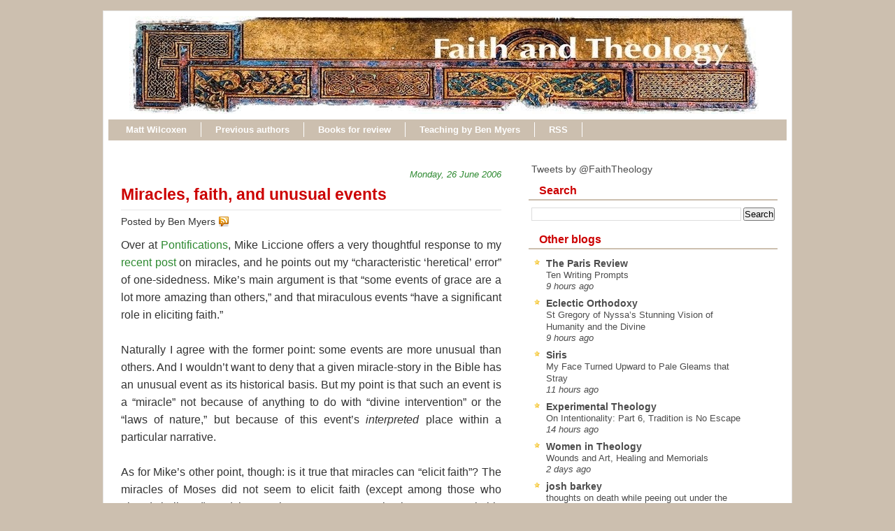

--- FILE ---
content_type: text/html; charset=UTF-8
request_url: https://www.faith-theology.com/2006/06/miracles-faith-and-unusual-events.html
body_size: 26640
content:
<!DOCTYPE html>
<html dir='ltr' xmlns='http://www.w3.org/1999/xhtml' xmlns:b='http://www.google.com/2005/gml/b' xmlns:data='http://www.google.com/2005/gml/data' xmlns:expr='http://www.google.com/2005/gml/expr'>
<head>
<link href='https://www.blogger.com/static/v1/widgets/2944754296-widget_css_bundle.css' rel='stylesheet' type='text/css'/>
<meta content='text/html; charset=UTF-8' http-equiv='Content-Type'/>
<meta content='blogger' name='generator'/>
<link href='https://www.faith-theology.com/favicon.ico' rel='icon' type='image/x-icon'/>
<link href='https://www.faith-theology.com/2006/06/miracles-faith-and-unusual-events.html' rel='canonical'/>
<link rel="alternate" type="application/atom+xml" title="Faith and Theology - Atom" href="https://www.faith-theology.com/feeds/posts/default" />
<link rel="alternate" type="application/rss+xml" title="Faith and Theology - RSS" href="https://www.faith-theology.com/feeds/posts/default?alt=rss" />
<link rel="service.post" type="application/atom+xml" title="Faith and Theology - Atom" href="https://www.blogger.com/feeds/14261952/posts/default" />

<link rel="alternate" type="application/atom+xml" title="Faith and Theology - Atom" href="https://www.faith-theology.com/feeds/115129739530366241/comments/default" />
<!--Can't find substitution for tag [blog.ieCssRetrofitLinks]-->
<meta content='https://www.faith-theology.com/2006/06/miracles-faith-and-unusual-events.html' property='og:url'/>
<meta content='Miracles, faith, and unusual events' property='og:title'/>
<meta content='Over at Pontifications , Mike Liccione offers a very thoughtful response to my recent post  on miracles, and he points out my “characteristi...' property='og:description'/>
<title>Faith and Theology: Miracles, faith, and unusual events</title>
<style id='page-skin-1' type='text/css'><!--
/* ************ START OF CSS STYLING ************ */
/* -----------------------------------------------------------------------
Template Geek
Customizado por Juliana Sardinha
Blog: http://dicasblogger.blogspot.com
Designer original: Blogger Template External
Autor: Ourblogtemplates.com
"""NÃO RETIRE OS CRÉDITOS"""
----------------------------------------------------------------------- */
/* Variable definitions
========================
<Variable name="bodybgColor" description="Body Background Color"
type="color" default="#FFBBE8">
<Variable name="blogframeColor" description="Blog Background Color"
type="color" default="#800040">
<Variable name="blogBorderColor" description="Blog Border Color"
type="color" default="#800040">
<Variable name="headerbgColor" description="Header Background Color"
type="color" default="#ffffff">
<Variable name="headerBorderColor" description="Header Border Color"
type="color" default="#800040">
<Variable name="blogTitleColor" description="Blog Title Color"
type="color" default="#800040">
<Variable name="blogDescriptionColor" description="Blog Description Color"
type="color" default="#800040">
<Variable name="commentboxBorderColor" description="Comment Box Border Color"
type="color" default="#C94093">
<Variable name="linkbarbgColor" description="Linkbar Background Color"
type="color" default="#C94093">
<Variable name="linkbarBorderColor" description="Linkbar Border Color"
type="color" default="#9D1961">
<Variable name="linkbarTextColor" description="Linkbar Text Color"
type="color" default="#ffffff">
<Variable name="linkbarHoverBgColor" description="Linkbar Hover Background Color"
type="color" default="#ffffff">
<Variable name="linkbarHoverTextColor" description="Linkbar Hover Text Color"
type="color" default="#9D1961">
<Variable name="contentbgColor" description="Content Background Color"
type="color" default="#ffffff">
<Variable name="contentBorderColor" description="Content Border Color"
type="color" default="#9D1961">
<Variable name="postbgColor" description="Post Background Color"
type="color" default="#ffffff">
<Variable name="postBorderColor" description="Post Border Color"
type="color" default="#ffffff">
<Variable name="postTitleColor" description="Post Title Color"
type="color" default="#000000">
<Variable name="dateHeaderColor" description="Date Header Color"
type="color" default="#000000">
<Variable name="textColor" description="Text Color"
type="color" default="#191919">
<Variable name="mainLinkColor" description="Main Link Color"
type="color" default="#333333">
<Variable name="mainHoverLinkColor" description="Main Hover Link Color"
type="color" default="#9D1961">
<Variable name="mainVisitedLinkColor" description="Main Visited Link Color"
type="color" default="#9D1961">
<Variable name="blogQuoteColor" description="Blog Quote Color"
type="color" default="#191919">
<Variable name="codeTextColor" description="Code Text Color"
type="color" default="#660000">
<Variable name="imageBorderColor" description="Photo Border Color"
type="color" default="#f5f5f5">
<Variable name="postfooterbgColor" description="Postfooter Background Color"
type="color" default="#E590C8">
<Variable name="postfooterBorderColor" description="Postfooter Border Color"
type="color" default="#E590C8">
<Variable name="postfooterTextColor" description="Postfooter Text Color"
type="color" default="#b8659C">
<Variable name="postfooterLinkColor" description="Postfooter Link Color"
type="color" default="#b8659C">
<Variable name="commentTabLinkColor" description="Comment Tab Link Color"
type="color" default="#b8659C">
<Variable name="feedlinksColor" description="Feed Links Color"
type="color" default="#9D1961">
<Variable name="mainsidebarbgColor" description="Main Sidebar Background Color"
type="color" default="#FFBBE8">
<Variable name="mainbordersidebarbgColor" description="Main Border Sidebar Background Color"type="color" default="#FFBBE8">
<Variable name="sidebar1bgColor" description="Sidebar1 Background Color"
type="color" default="#FFBBE8">
<Variable name="sidebar2bgColor" description="Sidebar2 Background Color"
type="color" default="#FFBBE8">
<Variable name="sidebar3bgColor" description="Sidebar3 Background Color"
type="color" default="#FFBBE8">
<Variable name="sidebar1BorderColor" description="Sidebar1 Border Color"
type="color" default="#C94093">
<Variable name="sidebar2BorderColor" description="Sidebar2 Border Color"
type="color" default="#C94093">
<Variable name="sidebar3BorderColor" description="Sidebar3 Border Color"
type="color" default="#C94093">
<Variable name="sidebar1HeaderBgColor" description="Sidebar1 Header Background Color"
type="color" default="#ffffff">
<Variable name="sidebar2HeaderBgColor" description="Sidebar2 Header Background Color"
type="color" default="#ffffff">
<Variable name="sidebar3HeaderBgColor" description="Sidebar3 Header Background Color"
type="color" default="#ffffff">
<Variable name="sidebar1HeaderBorderColor" description="Sidebar1 Header Border Color"
type="color" default="#C94093">
<Variable name="sidebar2HeaderBorderColor" description="Sidebar2 Header Border Color"
type="color" default="#C94093">
<Variable name="sidebar3HeaderBorderColor" description="Sidebar3 Header Border Color"
type="color" default="#C94093">
<Variable name="sidebar1HeaderColor" description="Sidebar1 Header Color"
type="color" default="#000000">
<Variable name="sidebar2HeaderColor" description="Sidebar2 Header Color"
type="color" default="#000000">
<Variable name="sidebar3HeaderColor" description="Sidebar3 Header Color"
type="color" default="#000000">
<Variable name="sidebar1TextColor" description="Sidebar1 Text Color"
type="color" default="#9D1961">
<Variable name="sidebar2TextColor" description="Sidebar2 Text Color"
type="color" default="#9D1961">
<Variable name="sidebar3TextColor" description="Sidebar3 Text Color"
type="color" default="#9D1961">
<Variable name="sidebar1LinkColor" description="Sidebar1 Link Color"
type="color" default="#9D1961">
<Variable name="sidebar2LinkColor" description="Sidebar2 Link Color"
type="color" default="#9D1961">
<Variable name="sidebar3LinkColor" description="Sidebar3 Link Color"
type="color" default="#9D1961">
<Variable name="sidebar1HoverLinkColor" description="Sidebar1 Hover Link Color"
type="color" default="#000000">
<Variable name="sidebar2HoverLinkColor" description="Sidebar2 Hover Link Color"
type="color" default="#000000">
<Variable name="sidebar3HoverLinkColor" description="Sidebar3 Hover Link Color"
type="color" default="#000000">
<Variable name="sidebar1VisitedLinkColor" description="Sidebar1 Visited Link Color"
type="color" default="#000000">
<Variable name="sidebar2VisitedLinkColor" description="Sidebar2 Visited Link Color"
type="color" default="#000000">
<Variable name="sidebar3VisitedLinkColor" description="Sidebar3 Visited Link Color"
type="color" default="#000000">
<Variable name="lowerbarbgColor" description="Lowerbar Background Color"
type="color" default="#ffffff">
<Variable name="lowerbarBorderColor" description="Lowerbar Border Color"
type="color" default="#C94093">
<Variable name="lowerbarHeaderColor" description="Lowerbar Header Color"
type="color" default="#000000">
<Variable name="lowerbarTextColor" description="Lowerbar Text Color"
type="color" default="#9D1961">
<Variable name="lowerbarLinkColor" description="Lowerbar Link Color"
type="color" default="#9D1961">
<Variable name="lowerbarHoverLinkColor" description="Lowerbar Hover Link Color"
type="color" default="#000000">
<Variable name="lowerbarVisitedLinkColor" description="Lowerbar Visited Link Color"
type="color" default="#000000">
<Variable name="lowerbarListLineColor" description="Lowerbar List Line Color"
type="color" default="#000000">
<Variable name="commentTitleColor" description="Comment Header Color"
type="color" default="#000000">
<Variable name="commentAuthorBgColor" description="Comment Author Background Color"
type="color" default="#9D1961">
<Variable name="commentauthorColor" description="Comment Author Color"
type="color" default="#9D1961">
<Variable name="commentTimeStampColor" description="Comment Timestamp Color"
type="color" default="#C94093">
<Variable name="commentTextColor" description="Comment Text Color"
type="color" default="#4c4c4c">
<Variable name="footerbgColor" description="Footer Background Color"
type="color" default="#ffffff">
<Variable name="footerBorderColor" description="Footer Border Color"
type="color" default="#000000">
<Variable name="footerHeaderColor" description="Footer Header Color"
type="color" default="#000000">
<Variable name="footerTextColor" description="Footer Text Color"
type="color" default="#C94093">
<Variable name="footerLinkColor" description="Footer Link Color"
type="color" default="#C94093">
<Variable name="footerHoverLinkColor" description="Footer Hover Link Color"
type="color" default="#C94093">
<Variable name="footerVisitedLinkColor" description="Footer Visited Link Color"
type="color" default="#C94093">
<Variable name="blogTitleFont" description="Blog Title Font"
type="font"
default="normal bold 273% Georgia, Times, serif"
>
<Variable name="blogDescriptionFont" description="Blog Description Font"
type="font"
default="normal normal 104% georgia,helvetica,verdana,Georgia, serif"
>
<Variable name="linkbarTextFont" description="Linkbar Text Font"
type="font"
default="normal normal 87% Verdana, sans-serif"
>
<Variable name="dateHeaderFont" description="Date Header Font"
type="font"
default="normal bold 117% Arial, sans-serif"
>
<Variable name="postTitleFont" description="Post Title Font"
type="font"
default="normal bold 180% Georgia, Times, serif"
>
<Variable name="textFont" description="Text Font"
type="font"
default="normal normal 110% Arial, sans-serif"
>
<Variable name="quoteFont" description="Blog Quote Font"
type="font"
default="normal normal 92% helvetica,tahoma,verdana,arial,times,Sans-serif"
>
<Variable name="sidebarHeaderFont" description="Sidebar Title Font"
type="font"
default="normal bold 127% Arial, sans-serif"
>
<Variable name="sidebarTextFont" description="Sidebar Text Font"
type="font"
default="normal normal 88% Arial, Verdana, sans-serif"
>
<Variable name="postfooterTextFont" description="Post-Footer Text Font"
type="font"
default="normal normal 93% Arial, sans-serif"
>
<Variable name="commentTitleFont" description="Comment Title Font"
type="font"
default="normal bold 120% Arial, sans-serif"
>
<Variable name="commentTextFont" description="Comment Text Font"
type="font"
default="normal normal 95% Arial, sans-serif"
>
<Variable name="footerHeaderFont" description="Footer Header Font"
type="font"
default="normal bold 131% Trebuchet, Trebuchet MS, Arial, sans-serif"
>
<Variable name="footerTextFont" description="Footer Text Font"
type="font"
default="normal normal 76% Trebuchet, Trebuchet MS, Arial, sans-serif"
>
*/
/* -----   GLOBAL   -----  */
* {margin:0; padding:0;}
body {
margin: 0px 0px 0px 0px;
padding: 0px 0px 0px 0px;
text-align: center;
color: #333333;
background: #CCBFAF;
font-family: arial,verdana,helvetica,tahoma,Sans-serif;
font-size: 100%;
width: 100%;
}
#outer-wrapper {
margin: 0 auto;   /* to make the template lay in the screen center */
padding: 0px 0px 0px 0px;
margin-top: 15px;
margin-bottom: 30px;
position: relative;
width: 100%;
text-align: center;
}
#blog-wrapper {
margin: 0 auto;   /* to make the template lay in the screen center */
padding: 6px 8px 6px 6px;
margin-top: 15px;
margin-bottom: 10px;
text-align: center;
position: relative;
width: 970px;
background: #ffffff;
border: 1px solid #e6e6e6;
}
#spacer {clear: both; margin: 0; padding: 0;}
/* global link attributes */
a {color: #2D8930; text-decoration: none;}
a:hover {color: #f2984c; text-decoration: underline;}
a:visited {color: #1B703A; text-decoration:none;}
/* Blogger Navigation Bar */
#Navbar1 {
margin: 0;
padding: 0;
visibility: hidden;
display: none;
}
/* -----   HEADER   -----  */
#upper-wrapper {
margin: 0;
padding: 0;
width: 100%;
}
#header-wrapper {
margin: 0px 0px 0px 0px;
padding: 0px 0px 0px 0px;
text-align: center;
background: url();
border: 1px solid #ffffff;
}
#header {
margin: 0px 0px 0px 0px;
padding: 0px 0px 0px 0px;
height: 23p6x;
text-align: left;
}
#header h1 {
color: #efefef;
font: normal normal 223% Trebuchet, Trebuchet MS, Arial, sans-serif;
text-align: left;
margin: 0px 0px 0px 0px;
padding: 40px 30px 0px 30px;
}
#header h1 a {
text-decoration: none;
color: #efefef;
}
#header h1 a:hover {
text-decoration: underline;
color: #e6e6e6;
}
#header .description {
color: #e6e6e6;
font: italic normal 103% Arial, sans-serif;
text-align: left;
margin: 0px 0px 0px 0px;
padding: 10px 30px 40px 30px;
}
#header h1 p, #header .description p {margin:0;padding:0}
#header a img {
margin: 0px 0px 0px 0px;
padding: 0px 0px 0px 30px;
border: 0;
}
/* -----   LINKBAR   -----  */
#linkbar {
margin: 6px 0px 0px 0px;
padding: 0px 0px 0px 0px;
width: 100%;
position: relative;
background: #CCBFAF;
border: 1px solid #ffffff;
border-bottom: 0;
}
#linkbar ul {
margin: 0px 0px 0px 0px;
padding: 5px 5px 7px 5px;
text-align: left;
list-style-type:none;
}
#linkbar li {
display: inline;
margin: 0px 0px 0px 0px;
padding: 0px 0px 0px 0px;
}
#linkbar h2 {
margin: 0px 0px 0px 0px;
padding: 0px 0px 0px 0px;
display: none;
visibility: hidden;
}
#linkbar a {
clear: both;
margin: 0px -4px 0px 0px;
padding: 3px 20px 3px 20px;
width:100%;
text-decoration:none;
font: normal bold 84% Arial, sans-serif;
color: #ffffff;
border-right: 1px solid #ffffff;
}
#linkbar a:hover {
color: #cc0000;
background: #ffffff;
}
/* -----   MAIN   -----  */
#content-wrapper {
margin: 0px 0px 0px 0px;
padding: 0px 0px 0px 0px;
width: 100%;
position: relative;
text-align: left;
background: #ffffff;
border: 0px solid #ffffff;
border-top: 0;
}
#main-wrapper {
float: left;
position: relative;
width: 574px;
margin: 6px 0px 6px 4px;
padding: 0px 0px 0px 0px;
text-align: left;
background: #ffffff;
border: 0px solid #CCBFAF;
word-wrap: break-word; /* fix for long text breaking sidebar float in IE */
overflow: hidden; /* fix for long non-text content breaking IE sidebar float */
}
#main {
margin: 0px 0px 0px 0px;
padding: 0px 0px 15px 0px;
width: 100%;
color: #333333;
font: normal normal 100% Arial, sans-serif;
}
#main .widget {
margin: 0px 0px 0px 0px;
padding: 15px 15px 0px 15px;
}
h2.date-header {
margin: 10px 0px 3px 0px;
padding: 0px 0px 0px 0px;
text-align: right;
color: #2D8930;
font: italic normal 80% Arial, sans-serif;
text-decoration: none;
}
.date-header span {
margin: 0px 0px 0px 0px;
padding: 0px 0px 0px 0px;
}
.post {
margin: 0px 0px 0px 0px;
padding: 0px 0px 0px 0px;
line-height: 1.6em;
text-align: left;
}
.post h3 {
margin: 0px 0px 4px 0px;
padding: 0px 0px 4px 0px;
color: #cc0000;
font: normal bold 142% Trebuchet, Trebuchet MS, Arial, sans-serif;
text-decoration: none;
text-align: left;
line-height: 1.6em;
border-bottom: 1px solid #e6e6e6;
}
.post h3 a, .post h3 a:visited {
color: #cc0000;
text-decoration: none;
}
.post h3 a:hover {
color: #cc0000;
text-decoration: underline;
}
.post-body p {
/* Fix bug in IE5/Win with italics in posts */
margin: 0px 0px 0px 0px;
padding: 3px 0px 3px 0px;
display: block; /* to fix floating-ads wrapping problem in IE */
height: 1%;
overflow: visible;
text-align:justify;
text-justify:inter-word;
}
.post-body p a, .post-body p a:visited {
color: #2D8930;
text-decoration: none;
}
.post-body a:hover {
text-decoration: underline;
color: #f2984c;
}
.post ul {
margin: 0px 0px 0px 0px;
padding: 12px 0px 12px 30px;
list-style-type: disc;
line-height: 2.0em;
font-size: 95%;
}
.post ol {
margin: 0px 0px 0px 0px;
padding: 12px 0px 12px 30px;
line-height: 2.0em;
font-size: 95%;
}
.post li {
margin: 0px 0px 0px 0px;
padding: 0px 0px 0px 0px;
line-height: 1.5em;
}
a img {
margin: 5px 5px 5px 5px;
padding: 0px 0px 0px 0px;
border:0px #fff
}
.post img {
margin: 5px;
padding: 3px;
border: 1px solid #ffffff;
}
/*-- ícones Posts --*/
.post-comment-link {
background:url(https://blogger.googleusercontent.com/img/b/R29vZ2xl/AVvXsEgOXFwa6CtvqeNVLUx_jFcn2at3RGSOSyq7cRL4Q0vD_OoIy5CWHYVBA1c1zsL88Jsv5pf7xyztjusJprMsdW925KrsuB17nNtmPaSyLrYuFu671-p8I2iYCSmugUzKgTyujp-53Q/s1600/comment_rss_16.png) no-repeat;
margin:0;
padding:0 0 0 18px;
}
.post-backlinks {
background:url(https://blogger.googleusercontent.com/img/b/R29vZ2xl/AVvXsEih2cbBrZq-q5eb1NRd1y3sQodNq28cRUghkIeKCTzslBOUvag5DTF7sFYeHzHcgBartAPJa5ffDBKiTbi2dv8gvw-fS8n7i7N3ZCS8GGtjiA2jrnrW6HQn_kOnZU7wnUDOz8yYew/s1600/metavl3.gif) no-repeat;
margin:0;
padding:0 0 0 18px;
}
.post-labels {
background:url(https://blogger.googleusercontent.com/img/b/R29vZ2xl/AVvXsEjPew1eyzUPo4rZQR8BRxgeegjk3hV161fqRCnM0E6DdQwINYXHzKC0-1qibCnsxFkBkTiVODDgakq2pxsJfS25_QP0R_z32a-3Or8eTmL9gOR2lHeTwMChIv_ZzRqUkweWA83ocA/s1600/postedmk3.gif) no-repeat;
margin:0;
padding:0 0 0 18px;
}
/* -----   POST-FOOTER   ----- */
.post-footer {
display: block;
margin-top: 5px;
padding: 0px 0px 0px 0px;
font: normal normal 95% Arial, sans-serif;
color: #4c4c4c;
font-weight: normal;
border-top: 2px dotted #e6e6e6;
}
.post-footer-line {
margin: 3px 0px 0px 0px;
padding: 0px 0px 0px 0px;
}
.post-footer a {
text-decoration: none;
color: #DE8B09;
}
.post-footer a:hover {
text-decoration: none;
color: #f2984c;
}
#blog-pager, #blog-pager a {
margin: 0px 0px 0px 0px;
padding: 7px 0px 10px 0px;
text-align: center;
font-size: 93%;
color: #2D8930;
}
#blog-pager a:hover {color: #f2984c}
#blog-pager-newer-link {
float: left;
margin: 0px 0px 0px 0px;
padding-left: 3px;
}
#blog-pager-older-link {
float: right;
margin: 0px 0px 0px 0px;
padding-right: 3px;
}
.feed-links {
margin: 0px 0px 0px 0px;
padding: 25px 3px 20px 3px;
clear: both;
line-height: 1.5em;
text-align: right;
font-size: 93%;
color: #2D8930;
display: none;
}
.feed-links a, .feed-links a:visited {color: #2D8930}
.feed-links a:hover {color: #f2984c}
/* -----   SIDEBAR   -----  */
#side-wrapper {
width: 375px;
float: right;
margin: 0px 0px 0px 0px;
margin-top:10px;
padding: 6px 0px 0px 0px;
background: #ffffff;
border: 0px solid #CCBFAF;
word-wrap: break-word; /* fix for long text breaking sidebar float in IE */
overflow: hidden; /* fix for long non-text content breaking IE sidebar float */
}
#sidebar-wrapper {
width: 375px;
float: left;
margin: 0px 0px 0px 0px;
padding: 0px 0px 0px 0px;
word-wrap: break-word; /* fix for long text breaking sidebar float in IE */
overflow: hidden; /* fix for long non-text content breaking IE sidebar float */
}
.sidebar {
margin: 0px 0px 0px 0px;
padding: 0px 0px 0px 0px;
text-align: left;
line-height: 1.4em;
font: normal normal 88% Trebuchet, Trebuchet MS, Arial, sans-serif;
}
#sidebar1 {
width: 348px;
margin: 0px 6px 6px 0px;
padding: 6px 10px 0px 10px;
color: #4c4c4c;
background: #ffffff;
border: 1px solid #ffffff;
}
#sidebar4 {
width: 348px;
margin: 0px 6px 6px 0px;
padding: 6px 10px 0px 10px;
color: #4c4c4c;
background: #ffffff;
border: 1px solid #ffffff;
}
#sidebar2 {
float: left;
width: 160px;
margin: 0px 6px 0px 0px;
padding: 6px 10px 0px 10px;
color: #4c4c4c;
background: #ffffff;
border: 1px solid #ffffff;
}
#sidebar3 {
float: right;
width: 160px;
margin: 0px 0px 0px 0px;
padding: 6px 10px 0px 10px;
color: #4c4c4c;
background: #ffffff;
border: 1px solid #ffffff;
}
#sidebar1 .widget, #sidebar2 .widget, #sidebar3 .widget, #sidebar4 .widget {
margin: 0px 0px 0px 0px;
padding: 0px 0px 10px 0px;
}
/* sidebar heading -----  */
#sidebar1 h2, #sidebar4 h2 {
margin: 0px -4px 10px -4px;
padding: 3px 15px 3px 15px;
text-align: left;
color: #cc0000;
font: normal bold 116% Arial, sans-serif;
background: #ffffff;
border-bottom: 2px solid #CCBFAF;
text-align: left;
}
#sidebar2 h2 {
margin: 0px -4px 10px -4px;
padding: 3px 15px 3px 15px;
text-align: left;
color: #cc0000;
font: normal bold 116% Arial, sans-serif;
background: #ffffff;
border-bottom: 2px solid #CCBFAF;
text-align: left;
}
#sidebar3 h2 {
margin: 0px -4px 10px -4px;
padding: 3px 15px 3px 15px;
text-align: left;
color: #cc0000;
font: normal bold 116% Arial, sans-serif;
background: #ffffff;
border-bottom: 2px solid #CCBFAF;
text-align: left;
}
.sidebar ul, #BlogArchive1 ul {
margin: 0px 0px 0px 0px;
padding: 0px 0px 0px 0px;
list-style-type:none;
}
.sidebar li, #BlogArchive1 li {
margin: 0px 0px 0px 0px;
padding: 0px 0px 0px 0px;
line-height: 1.5em;
background:url(https://blogger.googleusercontent.com/img/b/R29vZ2xl/AVvXsEiCM88gcFBWDJkvCx17_qBDCE7ibhyphenhyphenOM-H0c98f-ziMVGTSB1yxEzNHlDkn-hpeMes7y8RuCAwZMQV7xDMwitzVYJfwr0sHKjOG6UsHOEoQNL1PveO7Hedy1kSiu1Pnl16UPW6X8w/s1600/bullet_star.png) no-repeat 0 0px; padding-left:20px;
}
#sidebar2 ul{
list-style: none;
margin:0; padding:0;
}
#sidebar2 li {
margin: 0px 0px 0px 0px;
padding: 0px 0px 0px 0px;
line-height: 1.4em;
background:url(https://blogger.googleusercontent.com/img/b/R29vZ2xl/AVvXsEjkaOo2fjRy2Ft3lvjvULiMnF58mm0gK8zQXM12DrGzsbwR4l6wIBz4bop-6YRJdzpsjgOOgBDND5hNf5B-9ASum1q8ofo_cF6IaRb78HbfW8QHdhUa1RBLYSnjnU8HRZk33t6kuA/s1600/bullet_yellow.png) no-repeat 0 0px; padding-left:20px;
}
#sidebar3 ul{
list-style: none;
margin:0; padding:0;
}
#sidebar3 li {
margin: 0px 0px 0px 0px;
padding: 0px 0px 0px 0px;
line-height: 1.4em;
background:url(https://blogger.googleusercontent.com/img/b/R29vZ2xl/AVvXsEjkaOo2fjRy2Ft3lvjvULiMnF58mm0gK8zQXM12DrGzsbwR4l6wIBz4bop-6YRJdzpsjgOOgBDND5hNf5B-9ASum1q8ofo_cF6IaRb78HbfW8QHdhUa1RBLYSnjnU8HRZk33t6kuA/s1600/bullet_yellow.png) no-repeat 0 0px; padding-left:20px;
}
#sidebar1 a, #sidebar4 a {
color: #4c4c4c;
text-decoration: none;
}
#sidebar2 a {
color: #4c4c4c;
text-decoration: none;
}
#sidebar3 a {
color: #4c4c4c;
text-decoration: none;
}
#sidebar1 a:hover, #sidebar4 a:hover {
text-decoration: underline;
color: #f2984c;
}
#sidebar2 a:hover {
text-decoration: underline;
color: #f2984c;
}
#sidebar3 a:hover {
text-decoration: underline;
color: #f2984c;
}
#sidebar1 a:visited, #sidebar4 a:visited {
text-decoration: none;
color: #4c4c4c;
}
#sidebar2 a:visited {
text-decoration: none;
color: #4c4c4c;
}
#sidebar3 a:visited {
text-decoration: none;
color: #4c4c4c;
}
.sidebar a img {
margin: 0px 0px 0px 0px;
padding: 0px 0px 0px 0px;
}
/* -----   PROFILE   -----  */
.profile-img a img {
display: block;
float: left;
margin: 0px 0px 0px 0px;
padding: 0px 0px 0px 0px;
clear: both;
}
.profile-textblock {
margin: 0px 0px 0px 0px;
padding: 10px 0px 10px 0px;
clear: both;
line-height: 1.6em;
}
.profile-data {
margin: 0px 0px 0px 0px;
padding: 0px 0px 0px 0px;
font-weight: normal;
font-style: italic;
}
.profile-datablock {
margin: 0px 0px 0px 0px;
padding: 0px 0px 0px 0px;
}
.profile-link {
margin: 0px 0px 0px 0px;
padding: 0px 0px 0px 0px;
}
/* -----   BLOCKQUOTE   ----- */
blockquote {
margin: 12px 30px 12px 20px;
padding: 0px 0px 0px 10px;
color: #333333;
font: normal 97% Arial, sans-serif;
line-height: 1.6em;
color: #333333;
border: 1px solid #c0c0c0;
background: #f5f5f5;
}
/* -----   CODE   ----- */
code {
color: #333333;
font-size: 110%;
}
/* -----   COMMENT   -----  */
#comments {
margin: 0px 0px 0px 0px;
padding: 15px 20px 15px 20px;
text-align: left;
color: #4c4c4c;
font: normal normal 94% Trebuchet, Trebuchet MS, Arial, sans-serif;
background:#fff;
}
/* comment-header */
#comments h4 {
margin: 10px 0px 0px 0px;
padding: 3px 0px 3px 0px;
color: #1B703A;
font: normal normal 128% Trebuchet, Trebuchet MS, Arial, sans-serif;
}
.deleted-comment {
font-style:italic;
color:gray;
margin: 3px 0px 3px 0px;
}
.comment-author {
margin: 15px 0px 10px 0px;
padding: 15px 0px 0px 20px;
color: #cc0000;
background: #ffffff;
border-top: 1px dotted #CCBFAF;
}
.comment-author a {color: #cc0000;text-decoration:none;}
.comment-author a:hover {color: #f2984c;text-decoration:underline;}
.comment-body {
margin: 0px 0px 0px 0px;
padding: 0px 0px 4px 20px;
}
.comment-footer {
margin: 0px 0px 20px 0px;
padding: 0px 0px 0px 75px;
}
.comment-timestamp, .comment-timestamp a {
margin: 0px 0px 0px 0px;
padding: 0px 0px 0px 0px;
color: gray;
font-size: 95%;
text-decoration: none;
}
.comment-body p {
margin: 0px 0px 0px 0px;
padding: 0px 0px 0px 0px;
line-height: 1.6em;
}
#comments ul {
margin: 0px 0px 0px 0px;
padding: 0px 0px 0px 0px;
list-style-type: disc;
}
#comments li {
margin: 0px 0px 0px 0px;
padding: 0px 0px 0px 0px;
}
a.comment-link {
/* ie5.0/win doesn't apply padding to inline elements,
so we hide these two declarations from it */
padding: 0px 0px 0px 0px;
}
.comentariosadd{
height: 30px;
}
.comentariosadd a{
display:block;
background:transparent url(https://blogger.googleusercontent.com/img/b/R29vZ2xl/AVvXsEgdMc3wcLS0e6e314oJjPKsjMx6PLM60U5EiU_mM3ASDfBNOvmYDvEJq9OG7Dj7afFwEaldA87yX4TsCdZ1Ifc-b1jcJd3LS6qrp3-EOABYA5evXSADicTW2qW_pxAL3iMh5Jq3Ww/s1600/comentarvy6.gif) no-repeat 0% 0%;
height:23px;
width:101px;
float: right;
text-indent: -6000px;
}
.comentariosadd a:hover{
display:block;
background:transparent url(https://blogger.googleusercontent.com/img/b/R29vZ2xl/AVvXsEgdMc3wcLS0e6e314oJjPKsjMx6PLM60U5EiU_mM3ASDfBNOvmYDvEJq9OG7Dj7afFwEaldA87yX4TsCdZ1Ifc-b1jcJd3LS6qrp3-EOABYA5evXSADicTW2qW_pxAL3iMh5Jq3Ww/s1600/comentarvy6.gif) no-repeat 0% 0%;
height:23px;
width:101px;
border-bottom:2px solid #c52823;
text-indent: -6000px;
}
html>body a.comment-link {
/* respecified, for ie5/mac's benefit */
padding-left: 0px;
}
/* -----   LOWER SECTION   -----  */
#lower-wrapper {
margin: 0;
padding: 0;
width: 100%;
font: normal normal 88% Trebuchet, Trebuchet MS, Arial, sans-serif;
color: #ffff66;
background: #666666;
border-top: 4px solid #cc0000;
}
#lowerbar-wrapper {
float: left;
margin: 0px 0px 0px 0px;
padding: 0px 0px 15px 0px;
width: 33%;
text-align: left;
line-height: 1.3em;
background: #666666;
word-wrap: break-word; /* fix for long text breaking sidebar float in IE */
overflow: hidden; /* fix for long non-text content breaking IE sidebar float */
}
#lowerads-wrapper {
float: left;
margin: 0px 0px 0px 0px;
padding: 0px 0px 15px 0px;
width: 920px;
text-align: center;
background: #666666;
word-wrap: break-word; /* fix for long text breaking sidebar float in IE */
overflow: hidden; /* fix for long non-text content breaking IE sidebar float */
}
.lowerbar {margin: 0; padding: 0;}
.lowerbar .widget {margin: 0; padding: 20px 20px 0px 40px;}
.lowerads {margin: 0; padding: 0;}
.lowerads .widget {margin: 0; padding: 0px 0px 0px 0px;}
.lowerbar h2 {
margin: 0px 0px 7px -20px;
padding: 0px 0px 5px 0px;
color: #ffff66;
font: normal bold 116% Arial, sans-serif;
text-align: left;
border-bottom: 1px solid #ffffff;
}
.lowerbar ul {
margin: 0px 0px 0px 0px;
padding: 0px 0px 0px 0px;
list-style-type: none;
}
.lowerbar li {
margin: 0px 0px 7px 0px;
padding: 0px 0px 5px 0px;
border-bottom: 1px dashed #ffffff;
}
.lowerbar a {color: #ffffff; text-decoration: none;}
.lowerbar a:hover {text-decoration: underline; color: #ffcc66;}
.lowerbar a:visited {text-decoration: none; color: #ffffff;}
/* -----   FOOTER   ----- */
#footer-wrapper {
clear: both;
display: inline; /* handles IE margin bug */
float: left;
width: 100%;
margin: 6px 0px 0px 0px;
padding: 0px 0px 0px 0px;
background: #efefef;
border: 1px solid #ffffff;
}
#footer {
margin: 0px 0px 0px 0px;
padding: 0px 0px 0px 0px;
text-align: left;
color: #000000;
font: normal normal 73% Arial, sans-serif;
line-height: 1.6em;
}
#footer h2 {
margin: 0px 0px 0px 0px;
padding: 3px 0px 3px 0px;
color: #2D8930;
font: normal bold 113% Arial, sans-serif;
}
#footer .widget {
margin: 0px 0px 0px 0px;
padding: 7px 10px 7px 10px;
}
.footer p {margin: 0; padding: 0}
.footer a {
color: #2D8930;
text-decoration: none;
}
.footer a:hover {
color: #cc0000;
text-decoration: underline;
}
.footer a:visited {
color: #1B703A;
text-decoration: none;
}
/* -----   OUTER ADS   -----  */
#topads-wrapper {
margin: 0;
padding: 0;
position: relative;
text-align: center;
width: 100%;
}
#topads {margin: 0; padding: 0;}
#bottomads-wrapper {
margin: 0;
padding: 0;
position: relative;
text-align: center;
width: 100%;
}
#bottomads {margin: 0; padding: 10px 0;}
#header-bottom{
width:100%;
text-align: center;
margin-top:.6em;
word-wrap: break-word; /* fix for long text breaking sidebar float in IE */
overflow: hidden;     /* fix for long non-text content breaking IE
sidebar float */
}
/* -----   CREDIT   ----- */
#credit {
margin: 0px 0px 0px 0px;
padding: 2px 0px 0px 0px;
width: 100%;
height: 26px;
clear: both;
font-family: verdana, helvetica;
font-size: 70%;
color: #777777;
font-weight: normal;
background: #777777;
}
#creditleft {
margin: 0px 0px 0px 0px;
padding: 7px 0px 0px 0px;
height: 26px;
position: relative;
float: left;
text-align: left;
display: inline;
width: 71%;
background: #ffffff;
}
#creditright {
margin: -33px 0px 0px 0px;
padding: 7px 0px 0px 0px;
height: 26px;
position: relative;
float: right;
text-align:right;
display: inline;
width: 30%;
background: #ffffff;
}
#creditleft p {
margin: 0;
padding: 0
}
#creditright p {
margin: 0;
padding: 0
}
#creditleft a, .creditleft a:hover, .creditleft a:visited {
color: #777777;
text-decoration: underline;
}
#creditright a, .creditright a:hover, .creditright a:visited {
color: #777777;
text-decoration: underline;
}
/* ************ END OF CSS STYLING ************ */
/** Page structure tweaks for layout editor wireframe */
body#layout #main,
body#layout #sidebar {
padding: 0;
}
.blog-author-comment p {
margin: 15px 0px 10px 0px;
padding: 0px 0px 0px 20px;
color: #319D0B;
background:#fff;
}

--></style>
<script type='text/javascript'>
//<![CDATA[
var relatedTitles = new Array();
var relatedTitlesNum = 0;
var relatedUrls = new Array();
function related_results_labels(json) {
for (var i = 0; i < json.feed.entry.length; i++) {
var entry = json.feed.entry[i];
relatedTitles[relatedTitlesNum] = entry.title.$t;
for (var k = 0; k < entry.link.length; k++) {
if (entry.link[k].rel == 'alternate') {
relatedUrls[relatedTitlesNum] = entry.link[k].href;
relatedTitlesNum++;
break;
}
}
}
}
function removeRelatedDuplicates() {
var tmp = new Array(0);
var tmp2 = new Array(0);
for(var i = 0; i < relatedUrls.length; i++) {
if(!contains(tmp, relatedUrls[i])) {
tmp.length += 1;
tmp[tmp.length - 1] = relatedUrls[i];
tmp2.length += 1;
tmp2[tmp2.length - 1] = relatedTitles[i];
}
}
relatedTitles = tmp2;
relatedUrls = tmp;
}
function contains(a, e) {
for(var j = 0; j < a.length; j++) if (a[j]==e) return true;
return false;
}
function printRelatedLabels() {
var r = Math.floor((relatedTitles.length - 1) * Math.random());
var i = 0;
document.write('<ul>');
while (i < relatedTitles.length && i < 20) {
document.write('<li><a href="' + relatedUrls[r] + '">' + relatedTitles[r] +
'</a></li>');
if (r < relatedTitles.length - 1) {
r++;
} else {
r = 0;
}
i++;
}
document.write('</ul>');
}
//]]>
</script>
<link href='http://www.faith-theology.com/favicon.ico' rel='shortcut icon'/>
<link href='http://www.faith-theology.com/favicon.ico' rel='shortcut icon' type='image/vnd.microsoft.icon'/>
<link href="//www.faith-theology.com/favicon.ico" rel="icon">
<link href="//www.faith-theology.com/favicon.ico" rel="icon" type="image/vnd.microsoft.icon">
<link href='https://www.blogger.com/dyn-css/authorization.css?targetBlogID=14261952&amp;zx=fb23d29e-e7df-499e-b982-9f3d1d1d5f56' media='none' onload='if(media!=&#39;all&#39;)media=&#39;all&#39;' rel='stylesheet'/><noscript><link href='https://www.blogger.com/dyn-css/authorization.css?targetBlogID=14261952&amp;zx=fb23d29e-e7df-499e-b982-9f3d1d1d5f56' rel='stylesheet'/></noscript>
<meta name='google-adsense-platform-account' content='ca-host-pub-1556223355139109'/>
<meta name='google-adsense-platform-domain' content='blogspot.com'/>

<!-- data-ad-client=ca-pub-2537697153527234 -->

</head>
<body>
<div class='navbar section' id='navbar'><div class='widget Navbar' data-version='1' id='Navbar1'><script type="text/javascript">
    function setAttributeOnload(object, attribute, val) {
      if(window.addEventListener) {
        window.addEventListener('load',
          function(){ object[attribute] = val; }, false);
      } else {
        window.attachEvent('onload', function(){ object[attribute] = val; });
      }
    }
  </script>
<div id="navbar-iframe-container"></div>
<script type="text/javascript" src="https://apis.google.com/js/platform.js"></script>
<script type="text/javascript">
      gapi.load("gapi.iframes:gapi.iframes.style.bubble", function() {
        if (gapi.iframes && gapi.iframes.getContext) {
          gapi.iframes.getContext().openChild({
              url: 'https://www.blogger.com/navbar/14261952?po\x3d115129739530366241\x26origin\x3dhttps://www.faith-theology.com',
              where: document.getElementById("navbar-iframe-container"),
              id: "navbar-iframe"
          });
        }
      });
    </script><script type="text/javascript">
(function() {
var script = document.createElement('script');
script.type = 'text/javascript';
script.src = '//pagead2.googlesyndication.com/pagead/js/google_top_exp.js';
var head = document.getElementsByTagName('head')[0];
if (head) {
head.appendChild(script);
}})();
</script>
</div></div>
<div id='blog-wrapper'>
<div id='upper-wrapper'>
<div id='header-wrapper'>
<div class='header section' id='header'><div class='widget Header' data-version='1' id='Header1'>
<div id='header-inner'>
<a href='https://www.faith-theology.com/' style='display: block'>
<img alt='Faith and Theology' height='140px; ' id='Header1_headerimg' src='https://blogger.googleusercontent.com/img/b/R29vZ2xl/AVvXsEio8ANkQ_hdMqIq2uxrABxitfde3hE0g2B8TZyqmP4MbDHqxTESMXc4R0ASFzVLeX8Rn7veHo8X8Pk38YnhcyqwGkr4jfQzo4PxDItnOp5bNRu3VDXX6P90oUQy6IbAYublM0yBYA/s1600/Faith%252Btheology%252Bbanner%252B4.jpg' style='display: block' width='900px; '/>
</a>
</div>
</div></div>
</div>
<div style='clear: both;'></div>
<div id='linkbar-wrapper'>
<div class='linkbar section' id='linkbar'><div class='widget LinkList' data-version='1' id='LinkList1'>
<h2>Matt Wilcoxen</h2>
<div class='widget-content'>
<ul>
<li><a href='https://www.faith-theology.com/p/matt-wilc.html'>Matt Wilcoxen</a></li>
<li><a href='https://www.faith-theology.com/p/contributors.html'>Previous authors</a></li>
<li><a href='http://www.faith-theology.com/2006/12/book-reviews.html'>Books for review</a></li>
<li><a href='http://www.faith-theology.com/p/sermons.html'>Teaching by Ben Myers</a></li>
<li><a href='http://feeds.feedburner.com/faith-theology'>RSS</a></li>
</ul>
<div class='clear'></div>
</div>
</div></div>
</div>
<div style='clear: both;'></div>
</div>
<!-- end upper-wrapper -->
<div id='header-bottom'>
<div class='no-items section' id='um_identificador_unico*'></div>
</div>
<div id='content-wrapper'>
<div id='main-wrapper'>
<div class='main section' id='main'><div class='widget Blog' data-version='1' id='Blog1'>
<div class='blog-posts'>
<!--Can't find substitution for tag [adStart]-->
<h2 class='date-header'>Monday, 26 June 2006</h2>
<div class='post'>
<a name='115129739530366241'></a>
<h3 class='post-title'>
<a href='https://www.faith-theology.com/2006/06/miracles-faith-and-unusual-events.html'>Miracles, faith, and unusual events</a>
</h3>
<div class='post-header-line-1'></div>
<p class='post-footer-line post-footer-line-1' style='font-size: .9em; margin-bottom: 5px;'><span class='post-1'>
Posted by
Ben Myers
</span>
<span class='post-comment-link'>
</span>
<span class='post-icons'>
<span class='item-action'>
<a href='https://www.blogger.com/email-post/14261952/115129739530366241' title='Email Post'>
<span class='email-post-icon'>&#160;</span>
</a>
</span>
<span class='item-control blog-admin pid-2058600306'>
<a href='https://www.blogger.com/post-edit.g?blogID=14261952&postID=115129739530366241&from=pencil' title='Edit Post'>
<span class='quick-edit-icon'>&#160;</span>
</a>
</span>
</span>
</p>
<div class='post-body'>
<p>Over at <a href="http://catholica.pontifications.net/?p=1805">Pontifications</a>, Mike Liccione offers a very thoughtful response to my <a href="http://faith-theology.blogspot.com/2006/06/what-is-miracle.html">recent post</a> on miracles, and he points out my &#8220;characteristic &#8216;heretical&#8217; error&#8221; of one-sidedness. Mike&#8217;s main argument is that &#8220;some events of grace are a lot more amazing than others,&#8221; and that miraculous events &#8220;have a significant role in eliciting faith.&#8221;  <br /><br />Naturally I agree with the former point: some events are more unusual than others. And I wouldn&#8217;t want to deny that a given miracle-story in the Bible has an unusual event as its historical basis. But my point is that such an event is a &#8220;miracle&#8221; not because of anything to do with &#8220;divine intervention&#8221; or the &#8220;laws of nature,&#8221; but because of this event&#8217;s <i>interpreted</i> place within a particular narrative. <br /><br />As for Mike&#8217;s other point, though: is it true that miracles can &#8220;elicit faith&#8221;? The miracles of Moses did not seem to elicit faith (except among those who already believed). And the reactions to Jesus&#8217; own miracles were remarkably ambivalent: some people responded in faith, but others concluded that he was demon-possessed. For me, this illustrates the real character of miracles: a specific event can be understood as a &#8220;miracle&#8221; only from within a particular narrative context; outside that context, the same event may be interpreted in all sorts of other ways, but never as a true &#8220;miracle.&#8221;<br /><br />Anyway, let me give the last word to Dostoyevsky. In <i>The Brothers Karamazov</i>, the narrator remarks: &#8220;It is not miracles that make a realist turn to religion. A true realist will, if he is an unbeliever, will always find the strength and the ability not to believe in a miracle, and if faced with a miracle as an undeniable fact, he will sooner disbelieve his own senses than admit the fact. And if he does admit it, he will admit it as a natural fact hitherto unknown to him. In a realist, faith does not arise from a miracle, but the miracle from faith.&#8221;</p>
<div style='clear: both;'></div>
</div>
<div class='post-footer'>
<p class='post-footer-line post-footer-line-2'><span class='post-labels'>
Labels:
<a href='https://www.faith-theology.com/search/label/demons' rel='tag'>demons</a>,
<script src='/feeds/posts/default/-/demons?alt=json-in-script&callback=related_results_labels&max-results=5' type='text/javascript'></script>
<a href='https://www.faith-theology.com/search/label/miracles' rel='tag'>miracles</a>
<script src='/feeds/posts/default/-/miracles?alt=json-in-script&callback=related_results_labels&max-results=5' type='text/javascript'></script>
</span>
</p>
<div addthis:title='Miracles, faith, and unusual events' addthis:url='https://www.faith-theology.com/2006/06/miracles-faith-and-unusual-events.html' class='addthis_toolbox addthis_default_style' style='padding-top:5px;margin-bottom:-4px;'>
<a class='addthis_button_facebook_like' fb:like:layout='button_count'></a>
<a class='addthis_button_tweet'></a>
<a class='addthis_counter addthis_pill_style'></a>
</div>
<script src="//s7.addthis.com/js/250/addthis_widget.js#pubid=ra-4e49d1ed60c5415d" type="text/javascript"></script>
<p class='post-footer-line post-footer-line-4'></p>
Related posts:
<script type='text/javascript'>

removeRelatedDuplicates();

printRelatedLabels();

</script>
</div>
</div>
<div class='comments' id='comments'>
<a name='comments'></a>
<h4>
<img src="//4.bp.blogspot.com/_kMUpUqMmduA/STB51fQURVI/AAAAAAAAADE/b13sDlxvZ2g/s1600/multi-user-comment-64x64.png">
6 Comments:
</h4>
<dl id='comments-block'>
<dt class='comment-author' id='comment-115130684702237665'>
<a name='c115130684702237665'></a>
<a href='https://www.blogger.com/profile/17938334606675769903' rel='nofollow' shape='rect'>byron smith</a>
said...
</dt>
<dd class='comment-body'>
<p>John 2.23: 'When he was in Jerusalem during the Passover festival, many believed in his name because they saw the signs that he was doing.'<BR/><BR/>John 6.2 'A large crowd kept following him, because they saw the signs that he was doing for the sick.'<BR/><BR/>John 10.37-38 'If I am not doing the works of my Father, then do not believe me. But if I do them, even though you do not believe me, believe the works, so that you may know and understand that the Father is in me and I am in the Father.&#8221;'<BR/><BR/>John 12.8 'It was also because they heard that he had performed this sign that the crowd went to meet him.'<BR/><BR/>Acts 2.43 'Awe came upon everyone, because many wonders and signs were being done by the apostles.'<BR/><BR/>Just wondering how you read this strand of the NT. I realise that there is no necessary connection between signs and faith (e.g. John 12.37), and that those who believe 'without seeing' are blessed (John 20.29), but there certainly seems to be a theme (esp in John) in which belief is the result rather than the cause of witnessing a sign.</p>
</dd>
<dd class='comment-footer'>
<span class='comment-timestamp'>
<a href='#comment-115130684702237665' title='comment permalink'>
Monday, June 26, 2006 3:27:00 am
</a>
<span class='item-control blog-admin pid-1494775685'>
<a href='https://www.blogger.com/comment/delete/14261952/115130684702237665' title='Delete Comment'>
<span class='delete-comment-icon'>&#160;</span>
</a>
</span>
</span>
</dd>
<dt class='comment-author' id='comment-115131643555148695'>
<a name='c115131643555148695'></a>
<a href='https://www.faith-theology.com/'>
Ben Myers</a>
said...
</dt>
<dd class='blog-author-comment'>
<p>Hi Byron -- Yes, I know what you mean. John's Gospel repeatedly emphasises the relationship between the miracles and faith -- and of course the series of signs itself is written "that you may believe" (although the "you" here is of course already the Christian community).<BR/><BR/>At the same, time, though, John's Gospel consistently highlights the ambiguity and the <I>interpretedness</I> of Jesus' signs -- again and again, the same signs produce ambivalent responses. For instance, you quote 2:23 ("many believed in his name because they saw the signs"), but this is followed immediately by the statement: "but Jesus did not trust himself to them" (2:24), i.e., Jesus himself saw their "faith" for what it really was.<BR/><BR/>Similarly, as you say, in John 6 a multitude "followed him, because they saw the signs" -- but this chapter also highlights the misunderstanding and the unbelief of the same multitude. Even after the miracle of the loaves, the people demand a sign, saying: "what sign do you do, that we may see, and believe you?" (6:30). And when Jesus explains to them the meaning of the sign of the loaves, many of them draw back and no longer follow him (6:66). Thus they are eager in a general way for marvels, but they are offended by the signs <I>of Jesus</I>.<BR/><BR/>Even in the climactic sign, the raising of Lazarus, the responses are mixed: some of the people "believed in him", but others "went to the Pharisees" (11:45-46), who immediately planned to kill Jesus.<BR/><BR/>The ambiguity of Jesus' signs is brought out wonderfully (and very humorously) in the story of the man born blind (John 9). Jesus performs the miracle, but the man's neighbours, and the people who had seen him beg, and the Pharisees all come up with the most extraordinary interpretations of the event: but none of them interprets the event correctly, and none of them responds in true faith. Even the man himself is not said to "believe" until Jesus speaks to him and reveals himself to him personally (vv. 35-38). Until then, the man had recognised Jesus only as a "prophet" (v. 17) and as a man from God (v. 33), but now, addressed personally by the Son of Man, his eyes of faith are opened and he confesses, "Lord, I believe!" <BR/><BR/>Certainly, then, the miracle has played a role -- but it is the word of the Son of Man that elicits the response of faith. And of course the miracle is significant precisely in this way, since the word of Jesus itself provides the right interpretation of the sign, i.e., it discloses the sign-character of the event in such a way that it <I>becomes</I> a true sign and thus a true confirmation of faith in Jesus.<BR/><BR/>Anyway, sorry to waffle -- but thanks for raising such a valuable question!</p>
</dd>
<dd class='comment-footer'>
<span class='comment-timestamp'>
<a href='#comment-115131643555148695' title='comment permalink'>
Monday, June 26, 2006 6:07:00 am
</a>
<span class='item-control blog-admin pid-2058600306'>
<a href='https://www.blogger.com/comment/delete/14261952/115131643555148695' title='Delete Comment'>
<span class='delete-comment-icon'>&#160;</span>
</a>
</span>
</span>
</dd>
<dt class='comment-author' id='comment-115131860440035572'>
<a name='c115131860440035572'></a>
<a href='https://www.blogger.com/profile/17938334606675769903' rel='nofollow' shape='rect'>byron smith</a>
said...
</dt>
<dd class='comment-body'>
<p>No waffling - that captured very well what I'd been thinking (in a fairly inchoate kind of way).<BR/><BR/>To push this a little further in a few more directions...<BR/><BR/>What sacramental implications arise from such a reading? Are sacramants signs in a similar way? (i.e. always requiring the presence of the word to be interpreted aright, but in that context, geuinely becoming signs <I>of Jesus</I>)<BR/><BR/>Are there also then other contemporary signs of Jesus? Can our communal life be itself considered a sign? (Again, sticking with John: 13.35; 17.23)<BR/><BR/>* I really just wanted to use 'inchoate'.</p>
</dd>
<dd class='comment-footer'>
<span class='comment-timestamp'>
<a href='#comment-115131860440035572' title='comment permalink'>
Monday, June 26, 2006 6:43:00 am
</a>
<span class='item-control blog-admin pid-1494775685'>
<a href='https://www.blogger.com/comment/delete/14261952/115131860440035572' title='Delete Comment'>
<span class='delete-comment-icon'>&#160;</span>
</a>
</span>
</span>
</dd>
<dt class='comment-author' id='comment-115133050627000376'>
<a name='c115133050627000376'></a>
<a href='https://www.blogger.com/profile/10713030896535359474' rel='nofollow' shape='rect'>guanilo</a>
said...
</dt>
<dd class='comment-body'>
<p>I'm of two minds on the miracle subject after my recent rereading of Schleiermacher, so I'll withhold substantive comment. Just this warning from recent experience: careful on wading into a debate on Pontifications!</p>
</dd>
<dd class='comment-footer'>
<span class='comment-timestamp'>
<a href='#comment-115133050627000376' title='comment permalink'>
Monday, June 26, 2006 10:01:00 am
</a>
<span class='item-control blog-admin pid-1315936104'>
<a href='https://www.blogger.com/comment/delete/14261952/115133050627000376' title='Delete Comment'>
<span class='delete-comment-icon'>&#160;</span>
</a>
</span>
</span>
</dd>
<dt class='comment-author' id='comment-115135028699423966'>
<a name='c115135028699423966'></a>
<a href='https://www.blogger.com/profile/18100363229707213441' rel='nofollow' shape='rect'>Mike L</a>
said...
</dt>
<dd class='comment-body'>
<p>http://catholica.pontifications.net/?p=1807</p>
</dd>
<dd class='comment-footer'>
<span class='comment-timestamp'>
<a href='#comment-115135028699423966' title='comment permalink'>
Monday, June 26, 2006 3:31:00 pm
</a>
<span class='item-control blog-admin pid-693390986'>
<a href='https://www.blogger.com/comment/delete/14261952/115135028699423966' title='Delete Comment'>
<span class='delete-comment-icon'>&#160;</span>
</a>
</span>
</span>
</dd>
<dt class='comment-author' id='comment-115136933190332260'>
<a name='c115136933190332260'></a>
<a href='https://www.blogger.com/profile/06894348316089764851' rel='nofollow' shape='rect'>Cynthia R. Nielsen</a>
said...
</dt>
<dd class='comment-body'>
<p>Excellent response, Ben.  Both your statement, "a specific event can be understood as a 'miracle' only from within a particular narrative context; outside that context, the same event may be interpreted in all sorts of other ways, but never as a true 'miracle'", as well as the Dostoeyevski quote highlight the antithesis between believer and unbeliever, and the need for "new eyes" to see the miracle from the perspective of (Christian) faith. (Interestingly, I think that Barth and VT are more "in tune" on this point than the latter realizes). <BR/><BR/>Cheers,<BR/>Cynthia</p>
</dd>
<dd class='comment-footer'>
<span class='comment-timestamp'>
<a href='#comment-115136933190332260' title='comment permalink'>
Monday, June 26, 2006 8:48:00 pm
</a>
<span class='item-control blog-admin pid-1730042155'>
<a href='https://www.blogger.com/comment/delete/14261952/115136933190332260' title='Delete Comment'>
<span class='delete-comment-icon'>&#160;</span>
</a>
</span>
</span>
</dd>
</dl>
<p class='comment-footer'>
<div class='comment-form'>
<a name='comment-form'></a>
<h3>Post a Comment</h3>
<p>
</p>
<iframe allowtransparency='true' frameborder='0' height='275' id='comment-editor' scrolling='auto' src='https://www.blogger.com/comment/frame/14261952?po=115129739530366241&hl=en-GB&saa=85391&origin=https://www.faith-theology.com' width='100%'></iframe>
</div>
</p>
<div id='backlinks-container'>
<div id='Blog1_backlinks-container'>
</div>
</div>
</div>
<!--Can't find substitution for tag [adEnd]-->
</div>
<div class='blog-pager' id='blog-pager'>
<span id='blog-pager-newer-link'>
<a class='blog-pager-newer-link' href='https://www.faith-theology.com/2006/06/adolf-schlatter.html' id='Blog1_blog-pager-newer-link' title='Newer Post'><<&#160;Newer Post</a>
</span>
<span id='blog-pager-older-link'>
<a class='blog-pager-older-link' href='https://www.faith-theology.com/2006/06/your-favourite-patristic-theologian.html' id='Blog1_blog-pager-older-link' title='Older Post'>Older Post&#160;>></a>
</span>
<a class='home-link' href='https://www.faith-theology.com/'>Home</a>
</div>
<div class='clear'></div>
<div class='post-feeds'>
<div class='feed-links'>
Subscribe to:
<a class='feed-link' href='https://www.faith-theology.com/feeds/115129739530366241/comments/default' target='_blank' type='application/atom+xml'>Post Comments (Atom)</a>
</div>
</div>
</div></div>
</div>
<div id='side-wrapper'>
<div class='sidebar section' id='sidebar1'><div class='widget HTML' data-version='1' id='HTML4'>
<div class='widget-content'>
<a class="twitter-timeline" data-dnt="true" href="https://twitter.com/mattwilcoxen" data-widget-id="359572742670004226">Tweets by @FaithTheology</a> <script>!function(d,s,id){var js,fjs=d.getElementsByTagName(s)[0],p=/^http:/.test(d.location)?'http':'https';if(!d.getElementById(id)){js=d.createElement(s);js.id=id;js.src=p+"://platform.twitter.com/widgets.js";fjs.parentNode.insertBefore(js,fjs);}}(document,"script","twitter-wjs");</script>
</div>
<div class='clear'></div>
</div><div class='widget BlogSearch' data-version='1' id='BlogSearch1'>
<h2 class='title'>Search</h2>
<div class='widget-content'>
<div id='BlogSearch1_form'>
<form action='https://www.faith-theology.com/search' class='gsc-search-box' target='_top'>
<table cellpadding='0' cellspacing='0' class='gsc-search-box'>
<tbody>
<tr>
<td class='gsc-input'>
<input autocomplete='off' class='gsc-input' name='q' size='10' title='search' type='text' value=''/>
</td>
<td class='gsc-search-button'>
<input class='gsc-search-button' title='search' type='submit' value='Search'/>
</td>
</tr>
</tbody>
</table>
</form>
</div>
</div>
<div class='clear'></div>
</div><div class='widget BlogList' data-version='1' id='BlogList1'>
<h2 class='title'>Other blogs</h2>
<div class='widget-content'>
<div class='blog-list-container' id='BlogList1_container'>
<ul id='BlogList1_blogs'>
<li style='display: block;'>
<div class='blog-icon'>
</div>
<div class='blog-content'>
<div class='blog-title'>
<a href='https://www.theparisreview.org/blog/' target='_blank'>
The Paris Review</a>
</div>
<div class='item-content'>
<span class='item-title'>
<a href='https://www.theparisreview.org/blog/2026/01/14/ten-writing-prompts/' target='_blank'>
Ten Writing Prompts
</a>
</span>
<div class='item-time'>
9 hours ago
</div>
</div>
</div>
<div style='clear: both;'></div>
</li>
<li style='display: block;'>
<div class='blog-icon'>
</div>
<div class='blog-content'>
<div class='blog-title'>
<a href='https://afkimel.wordpress.com' target='_blank'>
Eclectic Orthodoxy</a>
</div>
<div class='item-content'>
<span class='item-title'>
<a href='https://afkimel.wordpress.com/2026/01/14/st-gregory-of-nyssas-stunning-vision-of-humanity-and-the-divine/' target='_blank'>
St Gregory of Nyssa&#8217;s Stunning Vision of Humanity and the Divine
</a>
</span>
<div class='item-time'>
9 hours ago
</div>
</div>
</div>
<div style='clear: both;'></div>
</li>
<li style='display: block;'>
<div class='blog-icon'>
</div>
<div class='blog-content'>
<div class='blog-title'>
<a href='http://branemrys.blogspot.com/' target='_blank'>
Siris</a>
</div>
<div class='item-content'>
<span class='item-title'>
<a href='http://branemrys.blogspot.com/2026/01/my-face-turned-upward-to-pale-gleams.html' target='_blank'>
My Face Turned Upward to Pale Gleams that Stray
</a>
</span>
<div class='item-time'>
11 hours ago
</div>
</div>
</div>
<div style='clear: both;'></div>
</li>
<li style='display: block;'>
<div class='blog-icon'>
</div>
<div class='blog-content'>
<div class='blog-title'>
<a href='http://experimentaltheology.blogspot.com/' target='_blank'>
Experimental Theology</a>
</div>
<div class='item-content'>
<span class='item-title'>
<a href='http://experimentaltheology.blogspot.com/2026/01/on-intentionality-part-6-tradition-is.html' target='_blank'>
On Intentionality: Part 6, Tradition is No Escape
</a>
</span>
<div class='item-time'>
14 hours ago
</div>
</div>
</div>
<div style='clear: both;'></div>
</li>
<li style='display: block;'>
<div class='blog-icon'>
</div>
<div class='blog-content'>
<div class='blog-title'>
<a href='https://womenintheology.org' target='_blank'>
Women in Theology</a>
</div>
<div class='item-content'>
<span class='item-title'>
<a href='https://womenintheology.org/2026/01/12/wounds-and-art-healing-and-memorials/' target='_blank'>
Wounds and Art, Healing and Memorials
</a>
</span>
<div class='item-time'>
2 days ago
</div>
</div>
</div>
<div style='clear: both;'></div>
</li>
<li style='display: block;'>
<div class='blog-icon'>
</div>
<div class='blog-content'>
<div class='blog-title'>
<a href='http://www.joshbarkey.com/' target='_blank'>
josh barkey</a>
</div>
<div class='item-content'>
<span class='item-title'>
<a href='http://www.joshbarkey.com/2026/01/thoughts-on-my-death-while-peeing-out.html' target='_blank'>
thoughts on death while peeing out under the stars: a poem
</a>
</span>
<div class='item-time'>
6 days ago
</div>
</div>
</div>
<div style='clear: both;'></div>
</li>
<li style='display: block;'>
<div class='blog-icon'>
</div>
<div class='blog-content'>
<div class='blog-title'>
<a href='https://www.roger-pearse.com/weblog' target='_blank'>
Roger Pearse</a>
</div>
<div class='item-content'>
<span class='item-title'>
<a href='https://www.roger-pearse.com/weblog/2026/01/06/admin-download-links-now-fixed/' target='_blank'>
Admin: Download links now fixed
</a>
</span>
<div class='item-time'>
1 week ago
</div>
</div>
</div>
<div style='clear: both;'></div>
</li>
<li style='display: block;'>
<div class='blog-icon'>
</div>
<div class='blog-content'>
<div class='blog-title'>
<a href='https://jasongoroncy.com' target='_blank'>
Per Crucem ad Lucem</a>
</div>
<div class='item-content'>
<span class='item-title'>
<a href='https://jasongoroncy.com/2026/01/03/call-for-papers-bible-and-visual-culture-unit-at-sbl-international-meeting/' target='_blank'>
Call for Papers: Bible and Visual Culture unit at SBL (International 
Meeting)
</a>
</span>
<div class='item-time'>
1 week ago
</div>
</div>
</div>
<div style='clear: both;'></div>
</li>
<li style='display: block;'>
<div class='blog-icon'>
</div>
<div class='blog-content'>
<div class='blog-title'>
<a href='https://rotsinn.wordpress.com' target='_blank'>
Rotsinn</a>
</div>
<div class='item-content'>
<span class='item-title'>
<a href='https://rotsinn.wordpress.com/2025/12/29/uber-die-politik-des-schweigens-eine-buchbesprechung/' target='_blank'>
Über die Politik des Schweigens. Eine Buchbesprechung.
</a>
</span>
<div class='item-time'>
2 weeks ago
</div>
</div>
</div>
<div style='clear: both;'></div>
</li>
<li style='display: block;'>
<div class='blog-icon'>
</div>
<div class='blog-content'>
<div class='blog-title'>
<a href='https://vinothramachandra.wordpress.com' target='_blank'>
Vinoth Ramachandra</a>
</div>
<div class='item-content'>
<span class='item-title'>
<a href='https://vinothramachandra.wordpress.com/2025/12/28/on-hypocrisy/' target='_blank'>
On Hypocrisy
</a>
</span>
<div class='item-time'>
2 weeks ago
</div>
</div>
</div>
<div style='clear: both;'></div>
</li>
<li style='display: block;'>
<div class='blog-icon'>
</div>
<div class='blog-content'>
<div class='blog-title'>
<a href='https://religiondispatches.org/' target='_blank'>
Religion Dispatches</a>
</div>
<div class='item-content'>
<span class='item-title'>
<a href='https://religiondispatches.org/2025/12/09/die-hard-christmas-movie' target='_blank'>
*Die Hard* Is a Christmas Movie
</a>
</span>
<div class='item-time'>
5 weeks ago
</div>
</div>
</div>
<div style='clear: both;'></div>
</li>
<li style='display: block;'>
<div class='blog-icon'>
</div>
<div class='blog-content'>
<div class='blog-title'>
<a href='https://www.owtleeds.com' target='_blank'>
Per Caritatem</a>
</div>
<div class='item-content'>
<span class='item-title'>
<a href='https://www.owtleeds.com/nhan-dinh-real-madrid-celta-de-vigo-vao-luc-0300-ngay-08-12' target='_blank'>
Nhận định Real Madrid &#8211; Celta de Vigo vào lúc 03:00 ngày 08/12
</a>
</span>
<div class='item-time'>
5 weeks ago
</div>
</div>
</div>
<div style='clear: both;'></div>
</li>
<li style='display: block;'>
<div class='blog-icon'>
</div>
<div class='blog-content'>
<div class='blog-title'>
<a href='https://itself.blog' target='_blank'>
An und für sich</a>
</div>
<div class='item-content'>
<span class='item-title'>
<a href='https://itself.blog/2025/09/16/new-blogging-venture/' target='_blank'>
New blogging venture
</a>
</span>
<div class='item-time'>
3 months ago
</div>
</div>
</div>
<div style='clear: both;'></div>
</li>
<li style='display: block;'>
<div class='blog-icon'>
</div>
<div class='blog-content'>
<div class='blog-title'>
<a href='http://70000-fathoms.blogspot.com/' target='_blank'>
70,000 Fathoms</a>
</div>
<div class='item-content'>
<span class='item-title'>
<a href='http://70000-fathoms.blogspot.com/2025/08/my-best-friend.html' target='_blank'>
My Best Friend
</a>
</span>
<div class='item-time'>
4 months ago
</div>
</div>
</div>
<div style='clear: both;'></div>
</li>
<li style='display: block;'>
<div class='blog-icon'>
</div>
<div class='blog-content'>
<div class='blog-title'>
<a href='https://rhystranter.com' target='_blank'>
Rhys Tranter</a>
</div>
<div class='item-content'>
<span class='item-title'>
<a href='https://rhystranter.com/2025/07/21/jubilee-year-rome-pilgrimage-2025/' target='_blank'>
Jubilee 2025: A Roman Pilgrimage
</a>
</span>
<div class='item-time'>
5 months ago
</div>
</div>
</div>
<div style='clear: both;'></div>
</li>
<li style='display: block;'>
<div class='blog-icon'>
</div>
<div class='blog-content'>
<div class='blog-title'>
<a href='https://theotherjournal.com/' target='_blank'>
The Other Journal</a>
</div>
<div class='item-content'>
<span class='item-title'>
<a href='https://theotherjournal.com/2025/06/leonardo-da-vincis-reflection-on-death/' target='_blank'>
Leonardo da Vinci&#8217;s Reflection on Death
</a>
</span>
<div class='item-time'>
7 months ago
</div>
</div>
</div>
<div style='clear: both;'></div>
</li>
<li style='display: block;'>
<div class='blog-icon'>
</div>
<div class='blog-content'>
<div class='blog-title'>
<a href='https://www.firstthings.com/blogs/firstthoughts' target='_blank'>
First Thoughts</a>
</div>
<div class='item-content'>
<span class='item-title'>
<a href='https://www.firstthings.com/blogs/firstthoughts/2025/01/redemption-before-christ' target='_blank'>
Redemption Before Christ
</a>
</span>
<div class='item-time'>
11 months ago
</div>
</div>
</div>
<div style='clear: both;'></div>
</li>
<li style='display: block;'>
<div class='blog-icon'>
</div>
<div class='blog-content'>
<div class='blog-title'>
<a href='https://www.christianitytoday.com/' target='_blank'>
Books and Culture</a>
</div>
<div class='item-content'>
<span class='item-title'>
<a href='https://www.christianitytoday.com/2024/10/global-church-majority-world-missions-sunday-giving-power-gap/' target='_blank'>
Mind the Power Gap in Missions
</a>
</span>
<div class='item-time'>
1 year ago
</div>
</div>
</div>
<div style='clear: both;'></div>
</li>
<li style='display: block;'>
<div class='blog-icon'>
</div>
<div class='blog-content'>
<div class='blog-title'>
<a href='https://sacredwrightings.blogspot.com/' target='_blank'>
Sacred Wrightings</a>
</div>
<div class='item-content'>
<span class='item-title'>
<a href='https://sacredwrightings.blogspot.com/2024/06/doing-theology-in-reformed-tradition-by.html' target='_blank'>
Doing Theology in the Reformed Tradition, by Cameron D. Clausing (Grove 
Doctrine D12)
</a>
</span>
<div class='item-time'>
1 year ago
</div>
</div>
</div>
<div style='clear: both;'></div>
</li>
<li style='display: block;'>
<div class='blog-icon'>
</div>
<div class='blog-content'>
<div class='blog-title'>
<a href='https://shaneclifton.com' target='_blank'>
Shane Clifton</a>
</div>
<div class='item-content'>
<span class='item-title'>
<a href='https://shaneclifton.com/2024/06/04/episode-14-of-the-change-podcast-exploring-gender/' target='_blank'>
Episode 14 of the change podcast: exploring gender
</a>
</span>
<div class='item-time'>
1 year ago
</div>
</div>
</div>
<div style='clear: both;'></div>
</li>
<li style='display: block;'>
<div class='blog-icon'>
</div>
<div class='blog-content'>
<div class='blog-title'>
<a href='http://fatherlouie.blogspot.com/' target='_blank'>
louie, louie</a>
</div>
<div class='item-content'>
<span class='item-title'>
<a href='http://fatherlouie.blogspot.com/2024/05/pentecost.html' target='_blank'>
Pentecost
</a>
</span>
<div class='item-time'>
1 year ago
</div>
</div>
</div>
<div style='clear: both;'></div>
</li>
<li style='display: block;'>
<div class='blog-icon'>
</div>
<div class='blog-content'>
<div class='blog-title'>
<a href='http://theologyphilosophycentre.co.uk' target='_blank'>
Centre of Theology & Philosophy</a>
</div>
<div class='item-content'>
<span class='item-title'>
<a href='http://theologyphilosophycentre.co.uk/2024/03/24/a-heart-of-flesh-william-desmond-and-the-bible-steven-knepper/' target='_blank'>
Now available in the Veritas series from Cascade Books: A Heart of Flesh: 
William Desmond and the Bible, ed. by Steven E. Knepper
</a>
</span>
<div class='item-time'>
1 year ago
</div>
</div>
</div>
<div style='clear: both;'></div>
</li>
<li style='display: block;'>
<div class='blog-icon'>
</div>
<div class='blog-content'>
<div class='blog-title'>
<a href='https://andygoodliff.typepad.com/my_weblog/' target='_blank'>
andygoodliff</a>
</div>
<div class='item-content'>
<span class='item-title'>
<a href='https://andygoodliff.typepad.com/my_weblog/2023/07/british-baptist-theologians-16-richard-kidd.html' target='_blank'>
British Baptist Theologians 24: Richard L. Kidd
</a>
</span>
<div class='item-time'>
2 years ago
</div>
</div>
</div>
<div style='clear: both;'></div>
</li>
<li style='display: block;'>
<div class='blog-icon'>
</div>
<div class='blog-content'>
<div class='blog-title'>
<a href='http://christanduniversity.com' target='_blank'>
Christ & University</a>
</div>
<div class='item-content'>
<span class='item-title'>
<a href='http://christanduniversity.com/equipacion-espaa-nio-sprinter-3/' target='_blank'>
equipacion espaa nio sprinter
</a>
</span>
<div class='item-time'>
2 years ago
</div>
</div>
</div>
<div style='clear: both;'></div>
</li>
<li style='display: block;'>
<div class='blog-icon'>
</div>
<div class='blog-content'>
<div class='blog-title'>
<a href='https://theologyforum.wordpress.com' target='_blank'>
Theology Forum</a>
</div>
<div class='item-content'>
<span class='item-title'>
<a href='https://theologyforum.wordpress.com/2022/12/13/kents-book-a-finalist-in-christianity-todays-2023-book-awards/' target='_blank'>
Kent&#8217;s book a finalist in Christianity Today&#8217;s 2023 book awards
</a>
</span>
<div class='item-time'>
3 years ago
</div>
</div>
</div>
<div style='clear: both;'></div>
</li>
<li style='display: none;'>
<div class='blog-icon'>
</div>
<div class='blog-content'>
<div class='blog-title'>
<a href='https://psalmsinthesouth.net' target='_blank'>
Psalms in the South</a>
</div>
<div class='item-content'>
<span class='item-title'>
<a href='https://psalmsinthesouth.net/2022/04/26/welcome/' target='_blank'>
Welcome
</a>
</span>
<div class='item-time'>
3 years ago
</div>
</div>
</div>
<div style='clear: both;'></div>
</li>
<li style='display: none;'>
<div class='blog-icon'>
</div>
<div class='blog-content'>
<div class='blog-title'>
<a href='https://ekklesiaproject.org' target='_blank'>
Ekklesia Project</a>
</div>
<div class='item-content'>
<span class='item-title'>
<a href='https://ekklesiaproject.org/blog/2022/02/renouncing-the-veil/' target='_blank'>
Renouncing the Veil
</a>
</span>
<div class='item-time'>
3 years ago
</div>
</div>
</div>
<div style='clear: both;'></div>
</li>
<li style='display: none;'>
<div class='blog-icon'>
</div>
<div class='blog-content'>
<div class='blog-title'>
<a href='https://www.patheos.com/blogs/euangelion/' target='_blank'>
Euangelion</a>
</div>
<div class='item-content'>
<span class='item-title'>
<a href='https://www.patheos.com/blogs/euangelion/2021/09/rom-321-26-translates-paraphrase-notes/' target='_blank'>
Rom 3:21-26 &#8211; Translates, Paraphrase, Notes
</a>
</span>
<div class='item-time'>
4 years ago
</div>
</div>
</div>
<div style='clear: both;'></div>
</li>
<li style='display: none;'>
<div class='blog-icon'>
</div>
<div class='blog-content'>
<div class='blog-title'>
<a href='http://resident-theologian.blogspot.com/' target='_blank'>
Resident Theologian</a>
</div>
<div class='item-content'>
<span class='item-title'>
<a href='http://resident-theologian.blogspot.com/2021/06/new-personal-website.html' target='_blank'>
New personal website!
</a>
</span>
<div class='item-time'>
4 years ago
</div>
</div>
</div>
<div style='clear: both;'></div>
</li>
<li style='display: none;'>
<div class='blog-icon'>
</div>
<div class='blog-content'>
<div class='blog-title'>
<a href='https://www.waggish.org/' target='_blank'>
Waggish</a>
</div>
<div class='item-content'>
<span class='item-title'>
<a href='https://www.waggish.org/2020/alasdair-grays-lanark-the-four-frontispieces/' target='_blank'>
Alasdair Gray&#8217;s Lanark: The Four Frontispieces
</a>
</span>
<div class='item-time'>
5 years ago
</div>
</div>
</div>
<div style='clear: both;'></div>
</li>
<li style='display: none;'>
<div class='blog-icon'>
</div>
<div class='blog-content'>
<div class='blog-title'>
<a href='https://tif.ssrc.org' target='_blank'>
The Immanent Frame</a>
</div>
<div class='item-content'>
<span class='item-title'>
<a href='https://tif.ssrc.org/2020/01/31/belief-lanman/' target='_blank'>
belief
</a>
</span>
<div class='item-time'>
5 years ago
</div>
</div>
</div>
<div style='clear: both;'></div>
</li>
<li style='display: none;'>
<div class='blog-icon'>
</div>
<div class='blog-content'>
<div class='blog-title'>
<a href='https://larryhurtado.wordpress.com' target='_blank'>
Larry Hurtado</a>
</div>
<div class='item-content'>
<span class='item-title'>
<a href='https://larryhurtado.wordpress.com/2019/11/17/linguistics-and-loanwords-in-the-gospel-of-mark/' target='_blank'>
Linguistics and Loanwords in the Gospel of Mark
</a>
</span>
<div class='item-time'>
6 years ago
</div>
</div>
</div>
<div style='clear: both;'></div>
</li>
<li style='display: none;'>
<div class='blog-icon'>
</div>
<div class='blog-content'>
<div class='blog-title'>
<a href='https://spiritualfriendship.org' target='_blank'>
Spiritual Friendship</a>
</div>
<div class='item-content'>
<span class='item-title'>
<a href='https://spiritualfriendship.org/2019/10/31/a-new-measure-of-congruence/' target='_blank'>
A New Measure of Congruence
</a>
</span>
<div class='item-time'>
6 years ago
</div>
</div>
</div>
<div style='clear: both;'></div>
</li>
<li style='display: none;'>
<div class='blog-icon'>
</div>
<div class='blog-content'>
<div class='blog-title'>
<a href='https://germanforneutestamentler.com' target='_blank'>
German for Neutestamentler</a>
</div>
<div class='item-content'>
<span class='item-title'>
<a href='https://germanforneutestamentler.com/2019/10/28/review-of-peter-von-der-osten-sackens-new-commentary-on-galatians/' target='_blank'>
Review of Peter von der Osten-Sacken&#8217;s New Commentary on Galatians
</a>
</span>
<div class='item-time'>
6 years ago
</div>
</div>
</div>
<div style='clear: both;'></div>
</li>
<li style='display: none;'>
<div class='blog-icon'>
</div>
<div class='blog-content'>
<div class='blog-title'>
<a href='http://xenizonta.blogspot.com/' target='_blank'>
ξενίζοντα: strange things</a>
</div>
<div class='item-content'>
<span class='item-title'>
<a href='http://xenizonta.blogspot.com/2019/09/upcoming-intensive-eschatology-oct-18.html' target='_blank'>
Upcoming Intensive: Eschatology (Oct 18-19; 21-22)
</a>
</span>
<div class='item-time'>
6 years ago
</div>
</div>
</div>
<div style='clear: both;'></div>
</li>
<li style='display: none;'>
<div class='blog-icon'>
</div>
<div class='blog-content'>
<div class='blog-title'>
<a href='https://rachelheldevans.com/blog/' target='_blank'>
Rachel Held Evans</a>
</div>
<div class='item-content'>
<span class='item-title'>
<a href='https://rachelheldevans.com/blog/health-updates' target='_blank'>
Rachel's Health Updates
</a>
</span>
<div class='item-time'>
6 years ago
</div>
</div>
</div>
<div style='clear: both;'></div>
</li>
<li style='display: none;'>
<div class='blog-icon'>
</div>
<div class='blog-content'>
<div class='blog-title'>
<a href='http://www.davidjdunn.com' target='_blank'>
David J. Dunn</a>
</div>
<div class='item-content'>
<span class='item-title'>
<a href='http://www.davidjdunn.com/the-untold-story-of-st-mary-of-egypt/' target='_blank'>
The Untold Story of St. Mary of Egypt
</a>
</span>
<div class='item-time'>
6 years ago
</div>
</div>
</div>
<div style='clear: both;'></div>
</li>
<li style='display: none;'>
<div class='blog-icon'>
</div>
<div class='blog-content'>
<div class='blog-title'>
<a href='https://mikehigton.org.uk' target='_blank'>
kai euthus</a>
</div>
<div class='item-content'>
<span class='item-title'>
<a href='https://mikehigton.org.uk/a-critique-of-transformed-6/?utm_source=rss&utm_medium=rss&utm_campaign=a-critique-of-transformed-6' target='_blank'>
A Critique of &#8216;Transformed&#8217; 6
</a>
</span>
<div class='item-time'>
6 years ago
</div>
</div>
</div>
<div style='clear: both;'></div>
</li>
<li style='display: none;'>
<div class='blog-icon'>
</div>
<div class='blog-content'>
<div class='blog-title'>
<a href='https://www.patheos.com/blogs/leithart/' target='_blank'>
Peter Leithart</a>
</div>
<div class='item-content'>
<span class='item-title'>
<a href='https://www.patheos.com/blogs/leithart/2019/01/tamar-the-righteous/' target='_blank'>
Tamar the Righteous
</a>
</span>
<div class='item-time'>
7 years ago
</div>
</div>
</div>
<div style='clear: both;'></div>
</li>
<li style='display: none;'>
<div class='blog-icon'>
</div>
<div class='blog-content'>
<div class='blog-title'>
<a href='https://www.patheos.com/blogs/divinewedgie/' target='_blank'>
The Divine Wedgie &#8211;</a>
</div>
<div class='item-content'>
<span class='item-title'>
<a href='https://www.patheos.com/blogs/divinewedgie/2018/12/10/images-idolatry-christians-cultural-marxism/' target='_blank'>
Images & Idolatry: What Christians Can Learn from Cultural Marxism
</a>
</span>
<div class='item-time'>
7 years ago
</div>
</div>
</div>
<div style='clear: both;'></div>
</li>
<li style='display: none;'>
<div class='blog-icon'>
</div>
<div class='blog-content'>
<div class='blog-title'>
<a href='http://catholicityandcovenant.blogspot.com/' target='_blank'>
catholicity and covenant</a>
</div>
<div class='item-content'>
<span class='item-title'>
<a href='http://catholicityandcovenant.blogspot.com/2018/10/farewell-to-catholicty-and-covenant.html' target='_blank'>
Farewell to 'catholicty and covenant', welcome to 'laudable Practice'
</a>
</span>
<div class='item-time'>
7 years ago
</div>
</div>
</div>
<div style='clear: both;'></div>
</li>
<li style='display: none;'>
<div class='blog-icon'>
</div>
<div class='blog-content'>
<div class='blog-title'>
<a href='https://chrisewgreen.wordpress.com' target='_blank'>
Paradiso</a>
</div>
<div class='item-content'>
<span class='item-title'>
<a href='https://chrisewgreen.wordpress.com/2018/08/22/the-beatitudes-in-paraphrase/' target='_blank'>
The Beatitudes in Paraphrase
</a>
</span>
<div class='item-time'>
7 years ago
</div>
</div>
</div>
<div style='clear: both;'></div>
</li>
<li style='display: none;'>
<div class='blog-icon'>
</div>
<div class='blog-content'>
<div class='blog-title'>
<a href='https://brooklyntheologian.com' target='_blank'>
Inverted Kingdom</a>
</div>
<div class='item-content'>
<span class='item-title'>
<a href='https://brooklyntheologian.com/2018/06/04/the-deception-of-sensual-pleasure/' target='_blank'>
The Deception of Sensual Pleasure
</a>
</span>
<div class='item-time'>
7 years ago
</div>
</div>
</div>
<div style='clear: both;'></div>
</li>
<li style='display: none;'>
<div class='blog-icon'>
</div>
<div class='blog-content'>
<div class='blog-title'>
<a href='http://text-patterns.thenewatlantis.com/' target='_blank'>
Alan Jacobs</a>
</div>
<div class='item-content'>
<span class='item-title'>
<a href='http://text-patterns.thenewatlantis.com/2018/05/john-ruskin-fit-third-and-last.html' target='_blank'>
John Ruskin: Fit the Third and Last
</a>
</span>
<div class='item-time'>
7 years ago
</div>
</div>
</div>
<div style='clear: both;'></div>
</li>
<li style='display: none;'>
<div class='blog-icon'>
</div>
<div class='blog-content'>
<div class='blog-title'>
<a href='http://theconnexion.net' target='_blank'>
connexions</a>
</div>
<div class='item-content'>
<span class='item-title'>
<a href='http://theconnexion.net/wp/?p=14791' target='_blank'>
Hymn of the day
</a>
</span>
<div class='item-time'>
7 years ago
</div>
</div>
</div>
<div style='clear: both;'></div>
</li>
<li style='display: none;'>
<div class='blog-icon'>
</div>
<div class='blog-content'>
<div class='blog-title'>
<a href='https://thesmilingpilgrim.wordpress.com' target='_blank'>
The Smiling Pilgrim</a>
</div>
<div class='item-content'>
<span class='item-title'>
<a href='https://thesmilingpilgrim.wordpress.com/2018/02/24/lalalala/' target='_blank'>
Lalalala
</a>
</span>
<div class='item-time'>
7 years ago
</div>
</div>
</div>
<div style='clear: both;'></div>
</li>
<li style='display: none;'>
<div class='blog-icon'>
</div>
<div class='blog-content'>
<div class='blog-title'>
<a href='http://www.abc.net.au/religion/' target='_blank'>
ABC Religion & Ethics</a>
</div>
<div class='item-content'>
<span class='item-title'>
<a href='http://www.abc.net.au/religion/articles/2018/01/25/4794608.htm' target='_blank'>
A Tale of Two Truths: What Should We Make of Australia Day?
</a>
</span>
<div class='item-time'>
7 years ago
</div>
</div>
</div>
<div style='clear: both;'></div>
</li>
<li style='display: none;'>
<div class='blog-icon'>
</div>
<div class='blog-content'>
<div class='blog-title'>
<a href='http://www.thelongdefeatblog.com/home' target='_blank'>
The Long Defeat</a>
</div>
<div class='item-content'>
<span class='item-title'>
<a href='http://www.thelongdefeatblog.com/home/the-imposter-syndrome' target='_blank'>
The Imposter Syndrome
</a>
</span>
<div class='item-time'>
8 years ago
</div>
</div>
</div>
<div style='clear: both;'></div>
</li>
<li style='display: none;'>
<div class='blog-icon'>
</div>
<div class='blog-content'>
<div class='blog-title'>
<a href='https://dogmatics.wordpress.com' target='_blank'>
After Existentialism, Light</a>
</div>
<div class='item-content'>
<span class='item-title'>
<a href='https://dogmatics.wordpress.com/2017/09/06/review-gaudi-a-biography/' target='_blank'>
Review &#8211; Gaudí: A Biography
</a>
</span>
<div class='item-time'>
8 years ago
</div>
</div>
</div>
<div style='clear: both;'></div>
</li>
<li style='display: none;'>
<div class='blog-icon'>
</div>
<div class='blog-content'>
<div class='blog-title'>
<a href='http://marginalia.lareviewofbooks.org' target='_blank'>
The Marginalia Review of Books</a>
</div>
<div class='item-content'>
<span class='item-title'>
<a href='http://marginalia.lareviewofbooks.org/identity-commentary-sufi-tradition/' target='_blank'>
Identity and Commentary in the Sufi Tradition
</a>
</span>
<div class='item-time'>
8 years ago
</div>
</div>
</div>
<div style='clear: both;'></div>
</li>
<li style='display: none;'>
<div class='blog-icon'>
</div>
<div class='blog-content'>
<div class='blog-title'>
<a href='https://theologygrams.wordpress.com' target='_blank'>
theologygrams</a>
</div>
<div class='item-content'>
<span class='item-title'>
<a href='https://theologygrams.wordpress.com/2017/02/08/ministry-in-the-church-of-england/' target='_blank'>
Ministry in the Church of England
</a>
</span>
<div class='item-time'>
8 years ago
</div>
</div>
</div>
<div style='clear: both;'></div>
</li>
<li style='display: none;'>
<div class='blog-icon'>
</div>
<div class='blog-content'>
<div class='blog-title'>
<a href='https://www.patheos.com/blogs/badcatholic' target='_blank'>
Bad Catholic</a>
</div>
<div class='item-content'>
<span class='item-title'>
<a href='https://www.patheos.com/blogs/badcatholic/2017/01/acting-like-christian.html' target='_blank'>
How to Act Like a Christian
</a>
</span>
<div class='item-time'>
9 years ago
</div>
</div>
</div>
<div style='clear: both;'></div>
</li>
<li style='display: none;'>
<div class='blog-icon'>
</div>
<div class='blog-content'>
<div class='blog-title'>
<a href='https://myunquietheart.blogspot.com/' target='_blank'>
My Unquiet Heart</a>
</div>
<div class='item-content'>
<span class='item-title'>
<a href='https://myunquietheart.blogspot.com/2017/01/today-is-feast-of-baptism-of-jesus.html' target='_blank'>
Feast of the Baptism of Jesus
</a>
</span>
<div class='item-time'>
9 years ago
</div>
</div>
</div>
<div style='clear: both;'></div>
</li>
<li style='display: none;'>
<div class='blog-icon'>
</div>
<div class='blog-content'>
<div class='blog-title'>
<a href='http://www.runningheads.net' target='_blank'>
Running Heads</a>
</div>
<div class='item-content'>
<span class='item-title'>
<a href='http://www.runningheads.net/2015/12/14/margaret-atwoods-the-heart-goes-last/' target='_blank'>
Margaret Atwood&#8217;s &#8220;The Heart Goes Last&#8221;
</a>
</span>
<div class='item-time'>
10 years ago
</div>
</div>
</div>
<div style='clear: both;'></div>
</li>
<li style='display: none;'>
<div class='blog-icon'>
</div>
<div class='blog-content'>
<div class='blog-title'>
<a href='https://ortusmemoria.wordpress.com' target='_blank'>
Ortus Memoria</a>
</div>
<div class='item-content'>
<span class='item-title'>
<a href='https://ortusmemoria.wordpress.com/2011/05/30/a-sermon-whats-in-the-name/' target='_blank'>
A Sermon: What&#8217;s in the Name?
</a>
</span>
<div class='item-time'>
14 years ago
</div>
</div>
</div>
<div style='clear: both;'></div>
</li>
</ul>
<div class='show-option'>
<span id='BlogList1_show-n' style='display: none;'>
<a href='javascript:void(0)' onclick='return false;'>
Show 25
</a>
</span>
<span id='BlogList1_show-all' style='margin-left: 5px;'>
<a href='javascript:void(0)' onclick='return false;'>
Show All
</a>
</span>
</div>
<div class='clear'></div>
</div>
</div>
</div>
<div class='widget Label' data-version='1' id='Label1'>
<h2>Categories</h2>
<div class='widget-content'>
<ul>
<li>
<a dir='ltr' href='https://www.faith-theology.com/search/label/America'>
America
</a>
<span dir='ltr'>(6)</span>
</li>
<li>
<a dir='ltr' href='https://www.faith-theology.com/search/label/Asia'>
Asia
</a>
<span dir='ltr'>(13)</span>
</li>
<li>
<a dir='ltr' href='https://www.faith-theology.com/search/label/Augustine'>
Augustine
</a>
<span dir='ltr'>(19)</span>
</li>
<li>
<a dir='ltr' href='https://www.faith-theology.com/search/label/Australia'>
Australia
</a>
<span dir='ltr'>(54)</span>
</li>
<li>
<a dir='ltr' href='https://www.faith-theology.com/search/label/Berlin'>
Berlin
</a>
<span dir='ltr'>(6)</span>
</li>
<li>
<a dir='ltr' href='https://www.faith-theology.com/search/label/Calvin'>
Calvin
</a>
<span dir='ltr'>(13)</span>
</li>
<li>
<a dir='ltr' href='https://www.faith-theology.com/search/label/Christmas'>
Christmas
</a>
<span dir='ltr'>(27)</span>
</li>
<li>
<a dir='ltr' href='https://www.faith-theology.com/search/label/Dietrich%20Bonhoeffer'>
Dietrich Bonhoeffer
</a>
<span dir='ltr'>(21)</span>
</li>
<li>
<a dir='ltr' href='https://www.faith-theology.com/search/label/Easter'>
Easter
</a>
<span dir='ltr'>(44)</span>
</li>
<li>
<a dir='ltr' href='https://www.faith-theology.com/search/label/George%20Herbert'>
George Herbert
</a>
<span dir='ltr'>(18)</span>
</li>
<li>
<a dir='ltr' href='https://www.faith-theology.com/search/label/Holy%20Spirit'>
Holy Spirit
</a>
<span dir='ltr'>(26)</span>
</li>
<li>
<a dir='ltr' href='https://www.faith-theology.com/search/label/John%20Milton'>
John Milton
</a>
<span dir='ltr'>(16)</span>
</li>
<li>
<a dir='ltr' href='https://www.faith-theology.com/search/label/Karl%20Barth'>
Karl Barth
</a>
<span dir='ltr'>(224)</span>
</li>
<li>
<a dir='ltr' href='https://www.faith-theology.com/search/label/Korean%20theology'>
Korean theology
</a>
<span dir='ltr'>(7)</span>
</li>
<li>
<a dir='ltr' href='https://www.faith-theology.com/search/label/Mary'>
Mary
</a>
<span dir='ltr'>(16)</span>
</li>
<li>
<a dir='ltr' href='https://www.faith-theology.com/search/label/Origen'>
Origen
</a>
<span dir='ltr'>(10)</span>
</li>
<li>
<a dir='ltr' href='https://www.faith-theology.com/search/label/Pentecostalism'>
Pentecostalism
</a>
<span dir='ltr'>(8)</span>
</li>
<li>
<a dir='ltr' href='https://www.faith-theology.com/search/label/Psalms'>
Psalms
</a>
<span dir='ltr'>(7)</span>
</li>
<li>
<a dir='ltr' href='https://www.faith-theology.com/search/label/Robert%20W.%20Jenson'>
Robert W. Jenson
</a>
<span dir='ltr'>(39)</span>
</li>
<li>
<a dir='ltr' href='https://www.faith-theology.com/search/label/Rowan%20Williams'>
Rowan Williams
</a>
<span dir='ltr'>(73)</span>
</li>
<li>
<a dir='ltr' href='https://www.faith-theology.com/search/label/Scripture'>
Scripture
</a>
<span dir='ltr'>(37)</span>
</li>
<li>
<a dir='ltr' href='https://www.faith-theology.com/search/label/Shakespeare'>
Shakespeare
</a>
<span dir='ltr'>(8)</span>
</li>
<li>
<a dir='ltr' href='https://www.faith-theology.com/search/label/St%20Paul'>
St Paul
</a>
<span dir='ltr'>(25)</span>
</li>
<li>
<a dir='ltr' href='https://www.faith-theology.com/search/label/Trinity'>
Trinity
</a>
<span dir='ltr'>(53)</span>
</li>
<li>
<a dir='ltr' href='https://www.faith-theology.com/search/label/Twitter'>
Twitter
</a>
<span dir='ltr'>(8)</span>
</li>
<li>
<a dir='ltr' href='https://www.faith-theology.com/search/label/Uniting%20Church'>
Uniting Church
</a>
<span dir='ltr'>(12)</span>
</li>
<li>
<a dir='ltr' href='https://www.faith-theology.com/search/label/angels'>
angels
</a>
<span dir='ltr'>(4)</span>
</li>
<li>
<a dir='ltr' href='https://www.faith-theology.com/search/label/animals'>
animals
</a>
<span dir='ltr'>(10)</span>
</li>
<li>
<a dir='ltr' href='https://www.faith-theology.com/search/label/art'>
art
</a>
<span dir='ltr'>(21)</span>
</li>
<li>
<a dir='ltr' href='https://www.faith-theology.com/search/label/atheism'>
atheism
</a>
<span dir='ltr'>(22)</span>
</li>
<li>
<a dir='ltr' href='https://www.faith-theology.com/search/label/baptism'>
baptism
</a>
<span dir='ltr'>(14)</span>
</li>
<li>
<a dir='ltr' href='https://www.faith-theology.com/search/label/blogging'>
blogging
</a>
<span dir='ltr'>(40)</span>
</li>
<li>
<a dir='ltr' href='https://www.faith-theology.com/search/label/book%20reviews'>
book reviews
</a>
<span dir='ltr'>(101)</span>
</li>
<li>
<a dir='ltr' href='https://www.faith-theology.com/search/label/books'>
books
</a>
<span dir='ltr'>(66)</span>
</li>
<li>
<a dir='ltr' href='https://www.faith-theology.com/search/label/children'>
children
</a>
<span dir='ltr'>(54)</span>
</li>
<li>
<a dir='ltr' href='https://www.faith-theology.com/search/label/christology'>
christology
</a>
<span dir='ltr'>(30)</span>
</li>
<li>
<a dir='ltr' href='https://www.faith-theology.com/search/label/circus'>
circus
</a>
<span dir='ltr'>(4)</span>
</li>
<li>
<a dir='ltr' href='https://www.faith-theology.com/search/label/conferences'>
conferences
</a>
<span dir='ltr'>(110)</span>
</li>
<li>
<a dir='ltr' href='https://www.faith-theology.com/search/label/creation'>
creation
</a>
<span dir='ltr'>(54)</span>
</li>
<li>
<a dir='ltr' href='https://www.faith-theology.com/search/label/creeds'>
creeds
</a>
<span dir='ltr'>(17)</span>
</li>
<li>
<a dir='ltr' href='https://www.faith-theology.com/search/label/current%20affairs'>
current affairs
</a>
<span dir='ltr'>(47)</span>
</li>
<li>
<a dir='ltr' href='https://www.faith-theology.com/search/label/death'>
death
</a>
<span dir='ltr'>(25)</span>
</li>
<li>
<a dir='ltr' href='https://www.faith-theology.com/search/label/diary'>
diary
</a>
<span dir='ltr'>(14)</span>
</li>
<li>
<a dir='ltr' href='https://www.faith-theology.com/search/label/disability'>
disability
</a>
<span dir='ltr'>(9)</span>
</li>
<li>
<a dir='ltr' href='https://www.faith-theology.com/search/label/doctrine%20of%20God'>
doctrine of God
</a>
<span dir='ltr'>(45)</span>
</li>
<li>
<a dir='ltr' href='https://www.faith-theology.com/search/label/doing%20theology'>
doing theology
</a>
<span dir='ltr'>(57)</span>
</li>
<li>
<a dir='ltr' href='https://www.faith-theology.com/search/label/doodlings'>
doodlings
</a>
<span dir='ltr'>(76)</span>
</li>
<li>
<a dir='ltr' href='https://www.faith-theology.com/search/label/ecclesiology'>
ecclesiology
</a>
<span dir='ltr'>(48)</span>
</li>
<li>
<a dir='ltr' href='https://www.faith-theology.com/search/label/ecumenical'>
ecumenical
</a>
<span dir='ltr'>(20)</span>
</li>
<li>
<a dir='ltr' href='https://www.faith-theology.com/search/label/education'>
education
</a>
<span dir='ltr'>(17)</span>
</li>
<li>
<a dir='ltr' href='https://www.faith-theology.com/search/label/ethics'>
ethics
</a>
<span dir='ltr'>(80)</span>
</li>
<li>
<a dir='ltr' href='https://www.faith-theology.com/search/label/eucharist'>
eucharist
</a>
<span dir='ltr'>(19)</span>
</li>
<li>
<a dir='ltr' href='https://www.faith-theology.com/search/label/eulogies'>
eulogies
</a>
<span dir='ltr'>(11)</span>
</li>
<li>
<a dir='ltr' href='https://www.faith-theology.com/search/label/faith'>
faith
</a>
<span dir='ltr'>(13)</span>
</li>
<li>
<a dir='ltr' href='https://www.faith-theology.com/search/label/feminism'>
feminism
</a>
<span dir='ltr'>(8)</span>
</li>
<li>
<a dir='ltr' href='https://www.faith-theology.com/search/label/films'>
films
</a>
<span dir='ltr'>(20)</span>
</li>
<li>
<a dir='ltr' href='https://www.faith-theology.com/search/label/food'>
food
</a>
<span dir='ltr'>(5)</span>
</li>
<li>
<a dir='ltr' href='https://www.faith-theology.com/search/label/freedom'>
freedom
</a>
<span dir='ltr'>(24)</span>
</li>
<li>
<a dir='ltr' href='https://www.faith-theology.com/search/label/friendship'>
friendship
</a>
<span dir='ltr'>(4)</span>
</li>
<li>
<a dir='ltr' href='https://www.faith-theology.com/search/label/grace'>
grace
</a>
<span dir='ltr'>(33)</span>
</li>
<li>
<a dir='ltr' href='https://www.faith-theology.com/search/label/humour'>
humour
</a>
<span dir='ltr'>(170)</span>
</li>
<li>
<a dir='ltr' href='https://www.faith-theology.com/search/label/hymns'>
hymns
</a>
<span dir='ltr'>(42)</span>
</li>
<li>
<a dir='ltr' href='https://www.faith-theology.com/search/label/icons'>
icons
</a>
<span dir='ltr'>(9)</span>
</li>
<li>
<a dir='ltr' href='https://www.faith-theology.com/search/label/illness'>
illness
</a>
<span dir='ltr'>(11)</span>
</li>
<li>
<a dir='ltr' href='https://www.faith-theology.com/search/label/interviews'>
interviews
</a>
<span dir='ltr'>(23)</span>
</li>
<li>
<a dir='ltr' href='https://www.faith-theology.com/search/label/lectures'>
lectures
</a>
<span dir='ltr'>(26)</span>
</li>
<li>
<a dir='ltr' href='https://www.faith-theology.com/search/label/letters'>
letters
</a>
<span dir='ltr'>(9)</span>
</li>
<li>
<a dir='ltr' href='https://www.faith-theology.com/search/label/literature'>
literature
</a>
<span dir='ltr'>(65)</span>
</li>
<li>
<a dir='ltr' href='https://www.faith-theology.com/search/label/liturgy'>
liturgy
</a>
<span dir='ltr'>(26)</span>
</li>
<li>
<a dir='ltr' href='https://www.faith-theology.com/search/label/love'>
love
</a>
<span dir='ltr'>(15)</span>
</li>
<li>
<a dir='ltr' href='https://www.faith-theology.com/search/label/music'>
music
</a>
<span dir='ltr'>(35)</span>
</li>
<li>
<a dir='ltr' href='https://www.faith-theology.com/search/label/parables'>
parables
</a>
<span dir='ltr'>(12)</span>
</li>
<li>
<a dir='ltr' href='https://www.faith-theology.com/search/label/patristics'>
patristics
</a>
<span dir='ltr'>(31)</span>
</li>
<li>
<a dir='ltr' href='https://www.faith-theology.com/search/label/peace'>
peace
</a>
<span dir='ltr'>(22)</span>
</li>
<li>
<a dir='ltr' href='https://www.faith-theology.com/search/label/podcasts'>
podcasts
</a>
<span dir='ltr'>(26)</span>
</li>
<li>
<a dir='ltr' href='https://www.faith-theology.com/search/label/politics'>
politics
</a>
<span dir='ltr'>(85)</span>
</li>
<li>
<a dir='ltr' href='https://www.faith-theology.com/search/label/prayer'>
prayer
</a>
<span dir='ltr'>(42)</span>
</li>
<li>
<a dir='ltr' href='https://www.faith-theology.com/search/label/resurrection'>
resurrection
</a>
<span dir='ltr'>(55)</span>
</li>
<li>
<a dir='ltr' href='https://www.faith-theology.com/search/label/saints'>
saints
</a>
<span dir='ltr'>(6)</span>
</li>
<li>
<a dir='ltr' href='https://www.faith-theology.com/search/label/sermons'>
sermons
</a>
<span dir='ltr'>(105)</span>
</li>
<li>
<a dir='ltr' href='https://www.faith-theology.com/search/label/sin'>
sin
</a>
<span dir='ltr'>(33)</span>
</li>
<li>
<a dir='ltr' href='https://www.faith-theology.com/search/label/society'>
society
</a>
<span dir='ltr'>(29)</span>
</li>
<li>
<a dir='ltr' href='https://www.faith-theology.com/search/label/stories'>
stories
</a>
<span dir='ltr'>(36)</span>
</li>
<li>
<a dir='ltr' href='https://www.faith-theology.com/search/label/teaching'>
teaching
</a>
<span dir='ltr'>(28)</span>
</li>
<li>
<a dir='ltr' href='https://www.faith-theology.com/search/label/theatre'>
theatre
</a>
<span dir='ltr'>(11)</span>
</li>
<li>
<a dir='ltr' href='https://www.faith-theology.com/search/label/tradition'>
tradition
</a>
<span dir='ltr'>(8)</span>
</li>
<li>
<a dir='ltr' href='https://www.faith-theology.com/search/label/video'>
video
</a>
<span dir='ltr'>(12)</span>
</li>
<li>
<a dir='ltr' href='https://www.faith-theology.com/search/label/writing'>
writing
</a>
<span dir='ltr'>(36)</span>
</li>
</ul>
<div class='clear'></div>
</div>
</div><div class='widget PopularPosts' data-version='1' id='PopularPosts1'>
<h2>Popular Posts</h2>
<div class='widget-content popular-posts'>
<ul>
<li>
<div class='item-content'>
<div class='item-thumbnail'>
<a href='https://www.faith-theology.com/2011/04/rowan-williams-letter-to-six-year-old.html' target='_blank'>
<img alt='' border='0' src='https://blogger.googleusercontent.com/img/b/R29vZ2xl/AVvXsEg8i2ey2J3JSU8TIkOfazHsxMZsM0Ngdy61JjkAGNh6X8a3QU8qIXM2uSld9Wqvfrz8c7ABZ-Ho_ilD-vU7hidB6O4ops0IOtyoYFvK6sCu-jYx6atKwlq9NeRis_ALDoPRtYESsA/w72-h72-p-k-no-nu/Archbishop-of-Canterbury-Rowan-Williams.jpeg'/>
</a>
</div>
<div class='item-title'><a href='https://www.faith-theology.com/2011/04/rowan-williams-letter-to-six-year-old.html'>Rowan Williams: a letter to a six-year-old</a></div>
<div class='item-snippet'>Speaking of Rowan Williams, I was quite touched by a news story in The Telegraph .   A six-year-old Scottish girl named Lulu wrote a letter ...</div>
</div>
<div style='clear: both;'></div>
</li>
<li>
<div class='item-content'>
<div class='item-thumbnail'>
<a href='https://www.faith-theology.com/2014/03/google-it-20-questions-google-can-and.html' target='_blank'>
<img alt='' border='0' src='https://blogger.googleusercontent.com/img/b/R29vZ2xl/AVvXsEiAvpkr3FIPYZ8MsPVQOc_iQkUZHM_rRRyCsB0P7V95IU3QnIB8Ug2Z-LqNQx4tpQqXDPrpZVe7PWVlkIsLAcdib_0HpBXAWmuywcDvcuE_k2u2-PqN61oXS15cpWetd_EZu4gDEA/w72-h72-p-k-no-nu/img-thing.jpg'/>
</a>
</div>
<div class='item-title'><a href='https://www.faith-theology.com/2014/03/google-it-20-questions-google-can-and.html'>Google it: 20 questions Google can and can't answer</a></div>
<div class='item-snippet'> I went to the cemetery to eat my lunch. I always like it there. There are plenty of shady trees and places to sit. The human inhabitants of...</div>
</div>
<div style='clear: both;'></div>
</li>
<li>
<div class='item-content'>
<div class='item-thumbnail'>
<a href='https://www.faith-theology.com/2014/04/church-attendance-manual-1-arriving-late.html' target='_blank'>
<img alt='' border='0' src='https://blogger.googleusercontent.com/img/b/R29vZ2xl/AVvXsEjjPRwUz9OTc1yQ-o1YNO6KxLUfyP5SidqIYBKsKPxyyczrqKOzRsZRVVpG-mVsfbW_i1hDb1oWnITSE6RX6bUIDPfb1uGltriIZSAgx136CyVuN22C6OBwcWIm8vab-xykvcW-WQ/w72-h72-p-k-no-nu/raised-hands-in-worship.jpg'/>
</a>
</div>
<div class='item-title'><a href='https://www.faith-theology.com/2014/04/church-attendance-manual-1-arriving-late.html'>Church attendance manual (1): arriving late</a></div>
<div class='item-snippet'> Upon arriving late for church, it is important to follow the appropriate Liturgical Rules for latecomers. These rules vary from church to c...</div>
</div>
<div style='clear: both;'></div>
</li>
<li>
<div class='item-content'>
<div class='item-thumbnail'>
<a href='https://www.faith-theology.com/2014/01/canonfodder-shortest-ever-commentary-on.html' target='_blank'>
<img alt='' border='0' src='https://blogger.googleusercontent.com/img/b/R29vZ2xl/AVvXsEgr0PK8N2hPJmaon1phMeH69Y2jIsq6Cie8R9_RKDlCoxrq4HKQoQYLrWuiR5vQHAjCjmwXMZ2sC-d_K8E_x9rV4qnv2f8qViyos7KdH_i62ZpwmIk3u2UoPE3ntk7wwXdAMbvLpw/w72-h72-p-k-no-nu/Hot-to-unfollow-on-Twitte-008.jpg'/>
</a>
</div>
<div class='item-title'><a href='https://www.faith-theology.com/2014/01/canonfodder-shortest-ever-commentary-on.html'>#CanonFodder: The shortest ever commentary on the whole Bible</a></div>
<div class='item-snippet'>   Well I&#39;ve finished tweeting my way through the books of the Bible, using the hashtag #CanonFodder  (&quot;canon fodder&quot; meaning ...</div>
</div>
<div style='clear: both;'></div>
</li>
<li>
<div class='item-content'>
<div class='item-thumbnail'>
<a href='https://www.faith-theology.com/2009/12/reggae-as-ethics-rastafari-theology.html' target='_blank'>
<img alt='' border='0' src='https://blogger.googleusercontent.com/img/b/R29vZ2xl/AVvXsEhZDop4wzYB8anvPmwArgQZ7wZWwkR9Qd0ZMp-vxgbjvRsT9SvcTjl3FmQRvsWMAolL1sCLN16rZ2VZQmwdcG4gZVAxERcZ3jVws0mUjHgY6VsToQMB7UU2Xj6i8pF5sopLSWHY1Q/w72-h72-p-k-no-nu/erskine-from_garvey.jpg'/>
</a>
</div>
<div class='item-title'><a href='https://www.faith-theology.com/2009/12/reggae-as-ethics-rastafari-theology.html'>Reggae as ethics: Rastafari theology from Garvey to Marley</a></div>
<div class='item-snippet'>I&#39;ve been on a Bob Marley kick lately, so this book caught my eye: Noel Leo Erskine, From Garvey to Marley: Rastafari Theology  (Univers...</div>
</div>
<div style='clear: both;'></div>
</li>
<li>
<div class='item-content'>
<div class='item-thumbnail'>
<a href='https://www.faith-theology.com/2010/05/readings-in-theological-ethics.html' target='_blank'>
<img alt='' border='0' src='https://blogger.googleusercontent.com/img/b/R29vZ2xl/AVvXsEik0IcLOzxNgkMw0OkB_9W2ddauMb39T8mLcQpdGdbESYBjGopzz5Na0_NM9PJTTXPlpoLRvCUqQzCb69TikAe9lHrhUWJ6Xs6qdcCLnCwXqNGMKWENpPpKCnURB66Tlm-FmKRayA/w72-h72-p-k-no-nu/9781405152761.jpeg'/>
</a>
</div>
<div class='item-title'><a href='https://www.faith-theology.com/2010/05/readings-in-theological-ethics.html'>Readings in theological ethics?</a></div>
<div class='item-snippet'>Next semester I&#39;ll be teaching an undergraduate class in theological ethics. So I&#39;d welcome your thoughts about good texts in this a...</div>
</div>
<div style='clear: both;'></div>
</li>
</ul>
<div class='clear'></div>
</div>
</div></div>
<div id='sidebar-wrapper'>
<div class='sidebar no-items section' id='sidebar2'></div>
<div class='sidebar no-items section' id='sidebar3'></div>
</div>
<div id='sidebar-wrapper'>
<div class='sidebar no-items section' id='sidebar4'></div>
</div>
</div>
<!-- end mainside-wrapper -->
<!-- spacer for skins that sets sidebar and main to be the same height-->
<div style='clear: both;'></div>
<div id='lower-wrapper'>
<div id='lowerbar-wrapper'>
<div class='lowerbar no-items section' id='lowerbar1'></div>
</div>
<div id='lowerbar-wrapper'>
<div class='lowerbar section' id='lowerbar2'><div class='widget BlogArchive' data-version='1' id='BlogArchive2'>
<h2>Archive</h2>
<div class='widget-content'>
<div id='ArchiveList'>
<div id='BlogArchive2_ArchiveList'>
<ul class='hierarchy'>
<li class='archivedate collapsed'>
<a class='toggle' href='javascript:void(0)'>
<span class='zippy'>

        &#9658;&#160;
      
</span>
</a>
<a class='post-count-link' href='https://www.faith-theology.com/2019/'>
2019
</a>
<span class='post-count' dir='ltr'>(6)</span>
<ul class='hierarchy'>
<li class='archivedate collapsed'>
<a class='toggle' href='javascript:void(0)'>
<span class='zippy'>

        &#9658;&#160;
      
</span>
</a>
<a class='post-count-link' href='https://www.faith-theology.com/2019/09/'>
September
</a>
<span class='post-count' dir='ltr'>(3)</span>
</li>
</ul>
<ul class='hierarchy'>
<li class='archivedate collapsed'>
<a class='toggle' href='javascript:void(0)'>
<span class='zippy'>

        &#9658;&#160;
      
</span>
</a>
<a class='post-count-link' href='https://www.faith-theology.com/2019/07/'>
July
</a>
<span class='post-count' dir='ltr'>(3)</span>
</li>
</ul>
</li>
</ul>
<ul class='hierarchy'>
<li class='archivedate collapsed'>
<a class='toggle' href='javascript:void(0)'>
<span class='zippy'>

        &#9658;&#160;
      
</span>
</a>
<a class='post-count-link' href='https://www.faith-theology.com/2018/'>
2018
</a>
<span class='post-count' dir='ltr'>(7)</span>
<ul class='hierarchy'>
<li class='archivedate collapsed'>
<a class='toggle' href='javascript:void(0)'>
<span class='zippy'>

        &#9658;&#160;
      
</span>
</a>
<a class='post-count-link' href='https://www.faith-theology.com/2018/08/'>
August
</a>
<span class='post-count' dir='ltr'>(1)</span>
</li>
</ul>
<ul class='hierarchy'>
<li class='archivedate collapsed'>
<a class='toggle' href='javascript:void(0)'>
<span class='zippy'>

        &#9658;&#160;
      
</span>
</a>
<a class='post-count-link' href='https://www.faith-theology.com/2018/07/'>
July
</a>
<span class='post-count' dir='ltr'>(2)</span>
</li>
</ul>
<ul class='hierarchy'>
<li class='archivedate collapsed'>
<a class='toggle' href='javascript:void(0)'>
<span class='zippy'>

        &#9658;&#160;
      
</span>
</a>
<a class='post-count-link' href='https://www.faith-theology.com/2018/06/'>
June
</a>
<span class='post-count' dir='ltr'>(1)</span>
</li>
</ul>
<ul class='hierarchy'>
<li class='archivedate collapsed'>
<a class='toggle' href='javascript:void(0)'>
<span class='zippy'>

        &#9658;&#160;
      
</span>
</a>
<a class='post-count-link' href='https://www.faith-theology.com/2018/04/'>
April
</a>
<span class='post-count' dir='ltr'>(1)</span>
</li>
</ul>
<ul class='hierarchy'>
<li class='archivedate collapsed'>
<a class='toggle' href='javascript:void(0)'>
<span class='zippy'>

        &#9658;&#160;
      
</span>
</a>
<a class='post-count-link' href='https://www.faith-theology.com/2018/02/'>
February
</a>
<span class='post-count' dir='ltr'>(2)</span>
</li>
</ul>
</li>
</ul>
<ul class='hierarchy'>
<li class='archivedate collapsed'>
<a class='toggle' href='javascript:void(0)'>
<span class='zippy'>

        &#9658;&#160;
      
</span>
</a>
<a class='post-count-link' href='https://www.faith-theology.com/2017/'>
2017
</a>
<span class='post-count' dir='ltr'>(30)</span>
<ul class='hierarchy'>
<li class='archivedate collapsed'>
<a class='toggle' href='javascript:void(0)'>
<span class='zippy'>

        &#9658;&#160;
      
</span>
</a>
<a class='post-count-link' href='https://www.faith-theology.com/2017/12/'>
December
</a>
<span class='post-count' dir='ltr'>(3)</span>
</li>
</ul>
<ul class='hierarchy'>
<li class='archivedate collapsed'>
<a class='toggle' href='javascript:void(0)'>
<span class='zippy'>

        &#9658;&#160;
      
</span>
</a>
<a class='post-count-link' href='https://www.faith-theology.com/2017/11/'>
November
</a>
<span class='post-count' dir='ltr'>(1)</span>
</li>
</ul>
<ul class='hierarchy'>
<li class='archivedate collapsed'>
<a class='toggle' href='javascript:void(0)'>
<span class='zippy'>

        &#9658;&#160;
      
</span>
</a>
<a class='post-count-link' href='https://www.faith-theology.com/2017/10/'>
October
</a>
<span class='post-count' dir='ltr'>(4)</span>
</li>
</ul>
<ul class='hierarchy'>
<li class='archivedate collapsed'>
<a class='toggle' href='javascript:void(0)'>
<span class='zippy'>

        &#9658;&#160;
      
</span>
</a>
<a class='post-count-link' href='https://www.faith-theology.com/2017/09/'>
September
</a>
<span class='post-count' dir='ltr'>(1)</span>
</li>
</ul>
<ul class='hierarchy'>
<li class='archivedate collapsed'>
<a class='toggle' href='javascript:void(0)'>
<span class='zippy'>

        &#9658;&#160;
      
</span>
</a>
<a class='post-count-link' href='https://www.faith-theology.com/2017/08/'>
August
</a>
<span class='post-count' dir='ltr'>(1)</span>
</li>
</ul>
<ul class='hierarchy'>
<li class='archivedate collapsed'>
<a class='toggle' href='javascript:void(0)'>
<span class='zippy'>

        &#9658;&#160;
      
</span>
</a>
<a class='post-count-link' href='https://www.faith-theology.com/2017/07/'>
July
</a>
<span class='post-count' dir='ltr'>(3)</span>
</li>
</ul>
<ul class='hierarchy'>
<li class='archivedate collapsed'>
<a class='toggle' href='javascript:void(0)'>
<span class='zippy'>

        &#9658;&#160;
      
</span>
</a>
<a class='post-count-link' href='https://www.faith-theology.com/2017/06/'>
June
</a>
<span class='post-count' dir='ltr'>(2)</span>
</li>
</ul>
<ul class='hierarchy'>
<li class='archivedate collapsed'>
<a class='toggle' href='javascript:void(0)'>
<span class='zippy'>

        &#9658;&#160;
      
</span>
</a>
<a class='post-count-link' href='https://www.faith-theology.com/2017/05/'>
May
</a>
<span class='post-count' dir='ltr'>(3)</span>
</li>
</ul>
<ul class='hierarchy'>
<li class='archivedate collapsed'>
<a class='toggle' href='javascript:void(0)'>
<span class='zippy'>

        &#9658;&#160;
      
</span>
</a>
<a class='post-count-link' href='https://www.faith-theology.com/2017/04/'>
April
</a>
<span class='post-count' dir='ltr'>(1)</span>
</li>
</ul>
<ul class='hierarchy'>
<li class='archivedate collapsed'>
<a class='toggle' href='javascript:void(0)'>
<span class='zippy'>

        &#9658;&#160;
      
</span>
</a>
<a class='post-count-link' href='https://www.faith-theology.com/2017/03/'>
March
</a>
<span class='post-count' dir='ltr'>(4)</span>
</li>
</ul>
<ul class='hierarchy'>
<li class='archivedate collapsed'>
<a class='toggle' href='javascript:void(0)'>
<span class='zippy'>

        &#9658;&#160;
      
</span>
</a>
<a class='post-count-link' href='https://www.faith-theology.com/2017/02/'>
February
</a>
<span class='post-count' dir='ltr'>(4)</span>
</li>
</ul>
<ul class='hierarchy'>
<li class='archivedate collapsed'>
<a class='toggle' href='javascript:void(0)'>
<span class='zippy'>

        &#9658;&#160;
      
</span>
</a>
<a class='post-count-link' href='https://www.faith-theology.com/2017/01/'>
January
</a>
<span class='post-count' dir='ltr'>(3)</span>
</li>
</ul>
</li>
</ul>
<ul class='hierarchy'>
<li class='archivedate collapsed'>
<a class='toggle' href='javascript:void(0)'>
<span class='zippy'>

        &#9658;&#160;
      
</span>
</a>
<a class='post-count-link' href='https://www.faith-theology.com/2016/'>
2016
</a>
<span class='post-count' dir='ltr'>(48)</span>
<ul class='hierarchy'>
<li class='archivedate collapsed'>
<a class='toggle' href='javascript:void(0)'>
<span class='zippy'>

        &#9658;&#160;
      
</span>
</a>
<a class='post-count-link' href='https://www.faith-theology.com/2016/12/'>
December
</a>
<span class='post-count' dir='ltr'>(2)</span>
</li>
</ul>
<ul class='hierarchy'>
<li class='archivedate collapsed'>
<a class='toggle' href='javascript:void(0)'>
<span class='zippy'>

        &#9658;&#160;
      
</span>
</a>
<a class='post-count-link' href='https://www.faith-theology.com/2016/11/'>
November
</a>
<span class='post-count' dir='ltr'>(2)</span>
</li>
</ul>
<ul class='hierarchy'>
<li class='archivedate collapsed'>
<a class='toggle' href='javascript:void(0)'>
<span class='zippy'>

        &#9658;&#160;
      
</span>
</a>
<a class='post-count-link' href='https://www.faith-theology.com/2016/10/'>
October
</a>
<span class='post-count' dir='ltr'>(3)</span>
</li>
</ul>
<ul class='hierarchy'>
<li class='archivedate collapsed'>
<a class='toggle' href='javascript:void(0)'>
<span class='zippy'>

        &#9658;&#160;
      
</span>
</a>
<a class='post-count-link' href='https://www.faith-theology.com/2016/09/'>
September
</a>
<span class='post-count' dir='ltr'>(6)</span>
</li>
</ul>
<ul class='hierarchy'>
<li class='archivedate collapsed'>
<a class='toggle' href='javascript:void(0)'>
<span class='zippy'>

        &#9658;&#160;
      
</span>
</a>
<a class='post-count-link' href='https://www.faith-theology.com/2016/08/'>
August
</a>
<span class='post-count' dir='ltr'>(7)</span>
</li>
</ul>
<ul class='hierarchy'>
<li class='archivedate collapsed'>
<a class='toggle' href='javascript:void(0)'>
<span class='zippy'>

        &#9658;&#160;
      
</span>
</a>
<a class='post-count-link' href='https://www.faith-theology.com/2016/07/'>
July
</a>
<span class='post-count' dir='ltr'>(5)</span>
</li>
</ul>
<ul class='hierarchy'>
<li class='archivedate collapsed'>
<a class='toggle' href='javascript:void(0)'>
<span class='zippy'>

        &#9658;&#160;
      
</span>
</a>
<a class='post-count-link' href='https://www.faith-theology.com/2016/06/'>
June
</a>
<span class='post-count' dir='ltr'>(6)</span>
</li>
</ul>
<ul class='hierarchy'>
<li class='archivedate collapsed'>
<a class='toggle' href='javascript:void(0)'>
<span class='zippy'>

        &#9658;&#160;
      
</span>
</a>
<a class='post-count-link' href='https://www.faith-theology.com/2016/05/'>
May
</a>
<span class='post-count' dir='ltr'>(4)</span>
</li>
</ul>
<ul class='hierarchy'>
<li class='archivedate collapsed'>
<a class='toggle' href='javascript:void(0)'>
<span class='zippy'>

        &#9658;&#160;
      
</span>
</a>
<a class='post-count-link' href='https://www.faith-theology.com/2016/04/'>
April
</a>
<span class='post-count' dir='ltr'>(2)</span>
</li>
</ul>
<ul class='hierarchy'>
<li class='archivedate collapsed'>
<a class='toggle' href='javascript:void(0)'>
<span class='zippy'>

        &#9658;&#160;
      
</span>
</a>
<a class='post-count-link' href='https://www.faith-theology.com/2016/03/'>
March
</a>
<span class='post-count' dir='ltr'>(4)</span>
</li>
</ul>
<ul class='hierarchy'>
<li class='archivedate collapsed'>
<a class='toggle' href='javascript:void(0)'>
<span class='zippy'>

        &#9658;&#160;
      
</span>
</a>
<a class='post-count-link' href='https://www.faith-theology.com/2016/02/'>
February
</a>
<span class='post-count' dir='ltr'>(3)</span>
</li>
</ul>
<ul class='hierarchy'>
<li class='archivedate collapsed'>
<a class='toggle' href='javascript:void(0)'>
<span class='zippy'>

        &#9658;&#160;
      
</span>
</a>
<a class='post-count-link' href='https://www.faith-theology.com/2016/01/'>
January
</a>
<span class='post-count' dir='ltr'>(4)</span>
</li>
</ul>
</li>
</ul>
<ul class='hierarchy'>
<li class='archivedate collapsed'>
<a class='toggle' href='javascript:void(0)'>
<span class='zippy'>

        &#9658;&#160;
      
</span>
</a>
<a class='post-count-link' href='https://www.faith-theology.com/2015/'>
2015
</a>
<span class='post-count' dir='ltr'>(78)</span>
<ul class='hierarchy'>
<li class='archivedate collapsed'>
<a class='toggle' href='javascript:void(0)'>
<span class='zippy'>

        &#9658;&#160;
      
</span>
</a>
<a class='post-count-link' href='https://www.faith-theology.com/2015/12/'>
December
</a>
<span class='post-count' dir='ltr'>(7)</span>
</li>
</ul>
<ul class='hierarchy'>
<li class='archivedate collapsed'>
<a class='toggle' href='javascript:void(0)'>
<span class='zippy'>

        &#9658;&#160;
      
</span>
</a>
<a class='post-count-link' href='https://www.faith-theology.com/2015/11/'>
November
</a>
<span class='post-count' dir='ltr'>(13)</span>
</li>
</ul>
<ul class='hierarchy'>
<li class='archivedate collapsed'>
<a class='toggle' href='javascript:void(0)'>
<span class='zippy'>

        &#9658;&#160;
      
</span>
</a>
<a class='post-count-link' href='https://www.faith-theology.com/2015/10/'>
October
</a>
<span class='post-count' dir='ltr'>(8)</span>
</li>
</ul>
<ul class='hierarchy'>
<li class='archivedate collapsed'>
<a class='toggle' href='javascript:void(0)'>
<span class='zippy'>

        &#9658;&#160;
      
</span>
</a>
<a class='post-count-link' href='https://www.faith-theology.com/2015/09/'>
September
</a>
<span class='post-count' dir='ltr'>(6)</span>
</li>
</ul>
<ul class='hierarchy'>
<li class='archivedate collapsed'>
<a class='toggle' href='javascript:void(0)'>
<span class='zippy'>

        &#9658;&#160;
      
</span>
</a>
<a class='post-count-link' href='https://www.faith-theology.com/2015/08/'>
August
</a>
<span class='post-count' dir='ltr'>(5)</span>
</li>
</ul>
<ul class='hierarchy'>
<li class='archivedate collapsed'>
<a class='toggle' href='javascript:void(0)'>
<span class='zippy'>

        &#9658;&#160;
      
</span>
</a>
<a class='post-count-link' href='https://www.faith-theology.com/2015/07/'>
July
</a>
<span class='post-count' dir='ltr'>(3)</span>
</li>
</ul>
<ul class='hierarchy'>
<li class='archivedate collapsed'>
<a class='toggle' href='javascript:void(0)'>
<span class='zippy'>

        &#9658;&#160;
      
</span>
</a>
<a class='post-count-link' href='https://www.faith-theology.com/2015/06/'>
June
</a>
<span class='post-count' dir='ltr'>(7)</span>
</li>
</ul>
<ul class='hierarchy'>
<li class='archivedate collapsed'>
<a class='toggle' href='javascript:void(0)'>
<span class='zippy'>

        &#9658;&#160;
      
</span>
</a>
<a class='post-count-link' href='https://www.faith-theology.com/2015/05/'>
May
</a>
<span class='post-count' dir='ltr'>(3)</span>
</li>
</ul>
<ul class='hierarchy'>
<li class='archivedate collapsed'>
<a class='toggle' href='javascript:void(0)'>
<span class='zippy'>

        &#9658;&#160;
      
</span>
</a>
<a class='post-count-link' href='https://www.faith-theology.com/2015/04/'>
April
</a>
<span class='post-count' dir='ltr'>(8)</span>
</li>
</ul>
<ul class='hierarchy'>
<li class='archivedate collapsed'>
<a class='toggle' href='javascript:void(0)'>
<span class='zippy'>

        &#9658;&#160;
      
</span>
</a>
<a class='post-count-link' href='https://www.faith-theology.com/2015/03/'>
March
</a>
<span class='post-count' dir='ltr'>(9)</span>
</li>
</ul>
<ul class='hierarchy'>
<li class='archivedate collapsed'>
<a class='toggle' href='javascript:void(0)'>
<span class='zippy'>

        &#9658;&#160;
      
</span>
</a>
<a class='post-count-link' href='https://www.faith-theology.com/2015/02/'>
February
</a>
<span class='post-count' dir='ltr'>(6)</span>
</li>
</ul>
<ul class='hierarchy'>
<li class='archivedate collapsed'>
<a class='toggle' href='javascript:void(0)'>
<span class='zippy'>

        &#9658;&#160;
      
</span>
</a>
<a class='post-count-link' href='https://www.faith-theology.com/2015/01/'>
January
</a>
<span class='post-count' dir='ltr'>(3)</span>
</li>
</ul>
</li>
</ul>
<ul class='hierarchy'>
<li class='archivedate collapsed'>
<a class='toggle' href='javascript:void(0)'>
<span class='zippy'>

        &#9658;&#160;
      
</span>
</a>
<a class='post-count-link' href='https://www.faith-theology.com/2014/'>
2014
</a>
<span class='post-count' dir='ltr'>(78)</span>
<ul class='hierarchy'>
<li class='archivedate collapsed'>
<a class='toggle' href='javascript:void(0)'>
<span class='zippy'>

        &#9658;&#160;
      
</span>
</a>
<a class='post-count-link' href='https://www.faith-theology.com/2014/12/'>
December
</a>
<span class='post-count' dir='ltr'>(4)</span>
</li>
</ul>
<ul class='hierarchy'>
<li class='archivedate collapsed'>
<a class='toggle' href='javascript:void(0)'>
<span class='zippy'>

        &#9658;&#160;
      
</span>
</a>
<a class='post-count-link' href='https://www.faith-theology.com/2014/11/'>
November
</a>
<span class='post-count' dir='ltr'>(5)</span>
</li>
</ul>
<ul class='hierarchy'>
<li class='archivedate collapsed'>
<a class='toggle' href='javascript:void(0)'>
<span class='zippy'>

        &#9658;&#160;
      
</span>
</a>
<a class='post-count-link' href='https://www.faith-theology.com/2014/10/'>
October
</a>
<span class='post-count' dir='ltr'>(6)</span>
</li>
</ul>
<ul class='hierarchy'>
<li class='archivedate collapsed'>
<a class='toggle' href='javascript:void(0)'>
<span class='zippy'>

        &#9658;&#160;
      
</span>
</a>
<a class='post-count-link' href='https://www.faith-theology.com/2014/09/'>
September
</a>
<span class='post-count' dir='ltr'>(10)</span>
</li>
</ul>
<ul class='hierarchy'>
<li class='archivedate collapsed'>
<a class='toggle' href='javascript:void(0)'>
<span class='zippy'>

        &#9658;&#160;
      
</span>
</a>
<a class='post-count-link' href='https://www.faith-theology.com/2014/08/'>
August
</a>
<span class='post-count' dir='ltr'>(7)</span>
</li>
</ul>
<ul class='hierarchy'>
<li class='archivedate collapsed'>
<a class='toggle' href='javascript:void(0)'>
<span class='zippy'>

        &#9658;&#160;
      
</span>
</a>
<a class='post-count-link' href='https://www.faith-theology.com/2014/06/'>
June
</a>
<span class='post-count' dir='ltr'>(7)</span>
</li>
</ul>
<ul class='hierarchy'>
<li class='archivedate collapsed'>
<a class='toggle' href='javascript:void(0)'>
<span class='zippy'>

        &#9658;&#160;
      
</span>
</a>
<a class='post-count-link' href='https://www.faith-theology.com/2014/05/'>
May
</a>
<span class='post-count' dir='ltr'>(6)</span>
</li>
</ul>
<ul class='hierarchy'>
<li class='archivedate collapsed'>
<a class='toggle' href='javascript:void(0)'>
<span class='zippy'>

        &#9658;&#160;
      
</span>
</a>
<a class='post-count-link' href='https://www.faith-theology.com/2014/04/'>
April
</a>
<span class='post-count' dir='ltr'>(7)</span>
</li>
</ul>
<ul class='hierarchy'>
<li class='archivedate collapsed'>
<a class='toggle' href='javascript:void(0)'>
<span class='zippy'>

        &#9658;&#160;
      
</span>
</a>
<a class='post-count-link' href='https://www.faith-theology.com/2014/03/'>
March
</a>
<span class='post-count' dir='ltr'>(15)</span>
</li>
</ul>
<ul class='hierarchy'>
<li class='archivedate collapsed'>
<a class='toggle' href='javascript:void(0)'>
<span class='zippy'>

        &#9658;&#160;
      
</span>
</a>
<a class='post-count-link' href='https://www.faith-theology.com/2014/02/'>
February
</a>
<span class='post-count' dir='ltr'>(6)</span>
</li>
</ul>
<ul class='hierarchy'>
<li class='archivedate collapsed'>
<a class='toggle' href='javascript:void(0)'>
<span class='zippy'>

        &#9658;&#160;
      
</span>
</a>
<a class='post-count-link' href='https://www.faith-theology.com/2014/01/'>
January
</a>
<span class='post-count' dir='ltr'>(5)</span>
</li>
</ul>
</li>
</ul>
<ul class='hierarchy'>
<li class='archivedate collapsed'>
<a class='toggle' href='javascript:void(0)'>
<span class='zippy'>

        &#9658;&#160;
      
</span>
</a>
<a class='post-count-link' href='https://www.faith-theology.com/2013/'>
2013
</a>
<span class='post-count' dir='ltr'>(95)</span>
<ul class='hierarchy'>
<li class='archivedate collapsed'>
<a class='toggle' href='javascript:void(0)'>
<span class='zippy'>

        &#9658;&#160;
      
</span>
</a>
<a class='post-count-link' href='https://www.faith-theology.com/2013/12/'>
December
</a>
<span class='post-count' dir='ltr'>(12)</span>
</li>
</ul>
<ul class='hierarchy'>
<li class='archivedate collapsed'>
<a class='toggle' href='javascript:void(0)'>
<span class='zippy'>

        &#9658;&#160;
      
</span>
</a>
<a class='post-count-link' href='https://www.faith-theology.com/2013/11/'>
November
</a>
<span class='post-count' dir='ltr'>(11)</span>
</li>
</ul>
<ul class='hierarchy'>
<li class='archivedate collapsed'>
<a class='toggle' href='javascript:void(0)'>
<span class='zippy'>

        &#9658;&#160;
      
</span>
</a>
<a class='post-count-link' href='https://www.faith-theology.com/2013/10/'>
October
</a>
<span class='post-count' dir='ltr'>(8)</span>
</li>
</ul>
<ul class='hierarchy'>
<li class='archivedate collapsed'>
<a class='toggle' href='javascript:void(0)'>
<span class='zippy'>

        &#9658;&#160;
      
</span>
</a>
<a class='post-count-link' href='https://www.faith-theology.com/2013/09/'>
September
</a>
<span class='post-count' dir='ltr'>(8)</span>
</li>
</ul>
<ul class='hierarchy'>
<li class='archivedate collapsed'>
<a class='toggle' href='javascript:void(0)'>
<span class='zippy'>

        &#9658;&#160;
      
</span>
</a>
<a class='post-count-link' href='https://www.faith-theology.com/2013/08/'>
August
</a>
<span class='post-count' dir='ltr'>(6)</span>
</li>
</ul>
<ul class='hierarchy'>
<li class='archivedate collapsed'>
<a class='toggle' href='javascript:void(0)'>
<span class='zippy'>

        &#9658;&#160;
      
</span>
</a>
<a class='post-count-link' href='https://www.faith-theology.com/2013/07/'>
July
</a>
<span class='post-count' dir='ltr'>(9)</span>
</li>
</ul>
<ul class='hierarchy'>
<li class='archivedate collapsed'>
<a class='toggle' href='javascript:void(0)'>
<span class='zippy'>

        &#9658;&#160;
      
</span>
</a>
<a class='post-count-link' href='https://www.faith-theology.com/2013/06/'>
June
</a>
<span class='post-count' dir='ltr'>(8)</span>
</li>
</ul>
<ul class='hierarchy'>
<li class='archivedate collapsed'>
<a class='toggle' href='javascript:void(0)'>
<span class='zippy'>

        &#9658;&#160;
      
</span>
</a>
<a class='post-count-link' href='https://www.faith-theology.com/2013/05/'>
May
</a>
<span class='post-count' dir='ltr'>(7)</span>
</li>
</ul>
<ul class='hierarchy'>
<li class='archivedate collapsed'>
<a class='toggle' href='javascript:void(0)'>
<span class='zippy'>

        &#9658;&#160;
      
</span>
</a>
<a class='post-count-link' href='https://www.faith-theology.com/2013/04/'>
April
</a>
<span class='post-count' dir='ltr'>(7)</span>
</li>
</ul>
<ul class='hierarchy'>
<li class='archivedate collapsed'>
<a class='toggle' href='javascript:void(0)'>
<span class='zippy'>

        &#9658;&#160;
      
</span>
</a>
<a class='post-count-link' href='https://www.faith-theology.com/2013/03/'>
March
</a>
<span class='post-count' dir='ltr'>(8)</span>
</li>
</ul>
<ul class='hierarchy'>
<li class='archivedate collapsed'>
<a class='toggle' href='javascript:void(0)'>
<span class='zippy'>

        &#9658;&#160;
      
</span>
</a>
<a class='post-count-link' href='https://www.faith-theology.com/2013/02/'>
February
</a>
<span class='post-count' dir='ltr'>(9)</span>
</li>
</ul>
<ul class='hierarchy'>
<li class='archivedate collapsed'>
<a class='toggle' href='javascript:void(0)'>
<span class='zippy'>

        &#9658;&#160;
      
</span>
</a>
<a class='post-count-link' href='https://www.faith-theology.com/2013/01/'>
January
</a>
<span class='post-count' dir='ltr'>(2)</span>
</li>
</ul>
</li>
</ul>
<ul class='hierarchy'>
<li class='archivedate collapsed'>
<a class='toggle' href='javascript:void(0)'>
<span class='zippy'>

        &#9658;&#160;
      
</span>
</a>
<a class='post-count-link' href='https://www.faith-theology.com/2012/'>
2012
</a>
<span class='post-count' dir='ltr'>(75)</span>
<ul class='hierarchy'>
<li class='archivedate collapsed'>
<a class='toggle' href='javascript:void(0)'>
<span class='zippy'>

        &#9658;&#160;
      
</span>
</a>
<a class='post-count-link' href='https://www.faith-theology.com/2012/12/'>
December
</a>
<span class='post-count' dir='ltr'>(11)</span>
</li>
</ul>
<ul class='hierarchy'>
<li class='archivedate collapsed'>
<a class='toggle' href='javascript:void(0)'>
<span class='zippy'>

        &#9658;&#160;
      
</span>
</a>
<a class='post-count-link' href='https://www.faith-theology.com/2012/11/'>
November
</a>
<span class='post-count' dir='ltr'>(6)</span>
</li>
</ul>
<ul class='hierarchy'>
<li class='archivedate collapsed'>
<a class='toggle' href='javascript:void(0)'>
<span class='zippy'>

        &#9658;&#160;
      
</span>
</a>
<a class='post-count-link' href='https://www.faith-theology.com/2012/10/'>
October
</a>
<span class='post-count' dir='ltr'>(4)</span>
</li>
</ul>
<ul class='hierarchy'>
<li class='archivedate collapsed'>
<a class='toggle' href='javascript:void(0)'>
<span class='zippy'>

        &#9658;&#160;
      
</span>
</a>
<a class='post-count-link' href='https://www.faith-theology.com/2012/09/'>
September
</a>
<span class='post-count' dir='ltr'>(3)</span>
</li>
</ul>
<ul class='hierarchy'>
<li class='archivedate collapsed'>
<a class='toggle' href='javascript:void(0)'>
<span class='zippy'>

        &#9658;&#160;
      
</span>
</a>
<a class='post-count-link' href='https://www.faith-theology.com/2012/08/'>
August
</a>
<span class='post-count' dir='ltr'>(4)</span>
</li>
</ul>
<ul class='hierarchy'>
<li class='archivedate collapsed'>
<a class='toggle' href='javascript:void(0)'>
<span class='zippy'>

        &#9658;&#160;
      
</span>
</a>
<a class='post-count-link' href='https://www.faith-theology.com/2012/07/'>
July
</a>
<span class='post-count' dir='ltr'>(8)</span>
</li>
</ul>
<ul class='hierarchy'>
<li class='archivedate collapsed'>
<a class='toggle' href='javascript:void(0)'>
<span class='zippy'>

        &#9658;&#160;
      
</span>
</a>
<a class='post-count-link' href='https://www.faith-theology.com/2012/06/'>
June
</a>
<span class='post-count' dir='ltr'>(6)</span>
</li>
</ul>
<ul class='hierarchy'>
<li class='archivedate collapsed'>
<a class='toggle' href='javascript:void(0)'>
<span class='zippy'>

        &#9658;&#160;
      
</span>
</a>
<a class='post-count-link' href='https://www.faith-theology.com/2012/05/'>
May
</a>
<span class='post-count' dir='ltr'>(8)</span>
</li>
</ul>
<ul class='hierarchy'>
<li class='archivedate collapsed'>
<a class='toggle' href='javascript:void(0)'>
<span class='zippy'>

        &#9658;&#160;
      
</span>
</a>
<a class='post-count-link' href='https://www.faith-theology.com/2012/04/'>
April
</a>
<span class='post-count' dir='ltr'>(9)</span>
</li>
</ul>
<ul class='hierarchy'>
<li class='archivedate collapsed'>
<a class='toggle' href='javascript:void(0)'>
<span class='zippy'>

        &#9658;&#160;
      
</span>
</a>
<a class='post-count-link' href='https://www.faith-theology.com/2012/03/'>
March
</a>
<span class='post-count' dir='ltr'>(8)</span>
</li>
</ul>
<ul class='hierarchy'>
<li class='archivedate collapsed'>
<a class='toggle' href='javascript:void(0)'>
<span class='zippy'>

        &#9658;&#160;
      
</span>
</a>
<a class='post-count-link' href='https://www.faith-theology.com/2012/02/'>
February
</a>
<span class='post-count' dir='ltr'>(2)</span>
</li>
</ul>
<ul class='hierarchy'>
<li class='archivedate collapsed'>
<a class='toggle' href='javascript:void(0)'>
<span class='zippy'>

        &#9658;&#160;
      
</span>
</a>
<a class='post-count-link' href='https://www.faith-theology.com/2012/01/'>
January
</a>
<span class='post-count' dir='ltr'>(6)</span>
</li>
</ul>
</li>
</ul>
<ul class='hierarchy'>
<li class='archivedate collapsed'>
<a class='toggle' href='javascript:void(0)'>
<span class='zippy'>

        &#9658;&#160;
      
</span>
</a>
<a class='post-count-link' href='https://www.faith-theology.com/2011/'>
2011
</a>
<span class='post-count' dir='ltr'>(123)</span>
<ul class='hierarchy'>
<li class='archivedate collapsed'>
<a class='toggle' href='javascript:void(0)'>
<span class='zippy'>

        &#9658;&#160;
      
</span>
</a>
<a class='post-count-link' href='https://www.faith-theology.com/2011/12/'>
December
</a>
<span class='post-count' dir='ltr'>(10)</span>
</li>
</ul>
<ul class='hierarchy'>
<li class='archivedate collapsed'>
<a class='toggle' href='javascript:void(0)'>
<span class='zippy'>

        &#9658;&#160;
      
</span>
</a>
<a class='post-count-link' href='https://www.faith-theology.com/2011/11/'>
November
</a>
<span class='post-count' dir='ltr'>(9)</span>
</li>
</ul>
<ul class='hierarchy'>
<li class='archivedate collapsed'>
<a class='toggle' href='javascript:void(0)'>
<span class='zippy'>

        &#9658;&#160;
      
</span>
</a>
<a class='post-count-link' href='https://www.faith-theology.com/2011/10/'>
October
</a>
<span class='post-count' dir='ltr'>(10)</span>
</li>
</ul>
<ul class='hierarchy'>
<li class='archivedate collapsed'>
<a class='toggle' href='javascript:void(0)'>
<span class='zippy'>

        &#9658;&#160;
      
</span>
</a>
<a class='post-count-link' href='https://www.faith-theology.com/2011/09/'>
September
</a>
<span class='post-count' dir='ltr'>(8)</span>
</li>
</ul>
<ul class='hierarchy'>
<li class='archivedate collapsed'>
<a class='toggle' href='javascript:void(0)'>
<span class='zippy'>

        &#9658;&#160;
      
</span>
</a>
<a class='post-count-link' href='https://www.faith-theology.com/2011/08/'>
August
</a>
<span class='post-count' dir='ltr'>(8)</span>
</li>
</ul>
<ul class='hierarchy'>
<li class='archivedate collapsed'>
<a class='toggle' href='javascript:void(0)'>
<span class='zippy'>

        &#9658;&#160;
      
</span>
</a>
<a class='post-count-link' href='https://www.faith-theology.com/2011/07/'>
July
</a>
<span class='post-count' dir='ltr'>(6)</span>
</li>
</ul>
<ul class='hierarchy'>
<li class='archivedate collapsed'>
<a class='toggle' href='javascript:void(0)'>
<span class='zippy'>

        &#9658;&#160;
      
</span>
</a>
<a class='post-count-link' href='https://www.faith-theology.com/2011/06/'>
June
</a>
<span class='post-count' dir='ltr'>(8)</span>
</li>
</ul>
<ul class='hierarchy'>
<li class='archivedate collapsed'>
<a class='toggle' href='javascript:void(0)'>
<span class='zippy'>

        &#9658;&#160;
      
</span>
</a>
<a class='post-count-link' href='https://www.faith-theology.com/2011/05/'>
May
</a>
<span class='post-count' dir='ltr'>(11)</span>
</li>
</ul>
<ul class='hierarchy'>
<li class='archivedate collapsed'>
<a class='toggle' href='javascript:void(0)'>
<span class='zippy'>

        &#9658;&#160;
      
</span>
</a>
<a class='post-count-link' href='https://www.faith-theology.com/2011/04/'>
April
</a>
<span class='post-count' dir='ltr'>(11)</span>
</li>
</ul>
<ul class='hierarchy'>
<li class='archivedate collapsed'>
<a class='toggle' href='javascript:void(0)'>
<span class='zippy'>

        &#9658;&#160;
      
</span>
</a>
<a class='post-count-link' href='https://www.faith-theology.com/2011/03/'>
March
</a>
<span class='post-count' dir='ltr'>(12)</span>
</li>
</ul>
<ul class='hierarchy'>
<li class='archivedate collapsed'>
<a class='toggle' href='javascript:void(0)'>
<span class='zippy'>

        &#9658;&#160;
      
</span>
</a>
<a class='post-count-link' href='https://www.faith-theology.com/2011/02/'>
February
</a>
<span class='post-count' dir='ltr'>(13)</span>
</li>
</ul>
<ul class='hierarchy'>
<li class='archivedate collapsed'>
<a class='toggle' href='javascript:void(0)'>
<span class='zippy'>

        &#9658;&#160;
      
</span>
</a>
<a class='post-count-link' href='https://www.faith-theology.com/2011/01/'>
January
</a>
<span class='post-count' dir='ltr'>(17)</span>
</li>
</ul>
</li>
</ul>
<ul class='hierarchy'>
<li class='archivedate collapsed'>
<a class='toggle' href='javascript:void(0)'>
<span class='zippy'>

        &#9658;&#160;
      
</span>
</a>
<a class='post-count-link' href='https://www.faith-theology.com/2010/'>
2010
</a>
<span class='post-count' dir='ltr'>(154)</span>
<ul class='hierarchy'>
<li class='archivedate collapsed'>
<a class='toggle' href='javascript:void(0)'>
<span class='zippy'>

        &#9658;&#160;
      
</span>
</a>
<a class='post-count-link' href='https://www.faith-theology.com/2010/12/'>
December
</a>
<span class='post-count' dir='ltr'>(11)</span>
</li>
</ul>
<ul class='hierarchy'>
<li class='archivedate collapsed'>
<a class='toggle' href='javascript:void(0)'>
<span class='zippy'>

        &#9658;&#160;
      
</span>
</a>
<a class='post-count-link' href='https://www.faith-theology.com/2010/11/'>
November
</a>
<span class='post-count' dir='ltr'>(10)</span>
</li>
</ul>
<ul class='hierarchy'>
<li class='archivedate collapsed'>
<a class='toggle' href='javascript:void(0)'>
<span class='zippy'>

        &#9658;&#160;
      
</span>
</a>
<a class='post-count-link' href='https://www.faith-theology.com/2010/10/'>
October
</a>
<span class='post-count' dir='ltr'>(10)</span>
</li>
</ul>
<ul class='hierarchy'>
<li class='archivedate collapsed'>
<a class='toggle' href='javascript:void(0)'>
<span class='zippy'>

        &#9658;&#160;
      
</span>
</a>
<a class='post-count-link' href='https://www.faith-theology.com/2010/09/'>
September
</a>
<span class='post-count' dir='ltr'>(11)</span>
</li>
</ul>
<ul class='hierarchy'>
<li class='archivedate collapsed'>
<a class='toggle' href='javascript:void(0)'>
<span class='zippy'>

        &#9658;&#160;
      
</span>
</a>
<a class='post-count-link' href='https://www.faith-theology.com/2010/08/'>
August
</a>
<span class='post-count' dir='ltr'>(14)</span>
</li>
</ul>
<ul class='hierarchy'>
<li class='archivedate collapsed'>
<a class='toggle' href='javascript:void(0)'>
<span class='zippy'>

        &#9658;&#160;
      
</span>
</a>
<a class='post-count-link' href='https://www.faith-theology.com/2010/07/'>
July
</a>
<span class='post-count' dir='ltr'>(14)</span>
</li>
</ul>
<ul class='hierarchy'>
<li class='archivedate collapsed'>
<a class='toggle' href='javascript:void(0)'>
<span class='zippy'>

        &#9658;&#160;
      
</span>
</a>
<a class='post-count-link' href='https://www.faith-theology.com/2010/06/'>
June
</a>
<span class='post-count' dir='ltr'>(13)</span>
</li>
</ul>
<ul class='hierarchy'>
<li class='archivedate collapsed'>
<a class='toggle' href='javascript:void(0)'>
<span class='zippy'>

        &#9658;&#160;
      
</span>
</a>
<a class='post-count-link' href='https://www.faith-theology.com/2010/05/'>
May
</a>
<span class='post-count' dir='ltr'>(16)</span>
</li>
</ul>
<ul class='hierarchy'>
<li class='archivedate collapsed'>
<a class='toggle' href='javascript:void(0)'>
<span class='zippy'>

        &#9658;&#160;
      
</span>
</a>
<a class='post-count-link' href='https://www.faith-theology.com/2010/04/'>
April
</a>
<span class='post-count' dir='ltr'>(14)</span>
</li>
</ul>
<ul class='hierarchy'>
<li class='archivedate collapsed'>
<a class='toggle' href='javascript:void(0)'>
<span class='zippy'>

        &#9658;&#160;
      
</span>
</a>
<a class='post-count-link' href='https://www.faith-theology.com/2010/03/'>
March
</a>
<span class='post-count' dir='ltr'>(15)</span>
</li>
</ul>
<ul class='hierarchy'>
<li class='archivedate collapsed'>
<a class='toggle' href='javascript:void(0)'>
<span class='zippy'>

        &#9658;&#160;
      
</span>
</a>
<a class='post-count-link' href='https://www.faith-theology.com/2010/02/'>
February
</a>
<span class='post-count' dir='ltr'>(13)</span>
</li>
</ul>
<ul class='hierarchy'>
<li class='archivedate collapsed'>
<a class='toggle' href='javascript:void(0)'>
<span class='zippy'>

        &#9658;&#160;
      
</span>
</a>
<a class='post-count-link' href='https://www.faith-theology.com/2010/01/'>
January
</a>
<span class='post-count' dir='ltr'>(13)</span>
</li>
</ul>
</li>
</ul>
<ul class='hierarchy'>
<li class='archivedate collapsed'>
<a class='toggle' href='javascript:void(0)'>
<span class='zippy'>

        &#9658;&#160;
      
</span>
</a>
<a class='post-count-link' href='https://www.faith-theology.com/2009/'>
2009
</a>
<span class='post-count' dir='ltr'>(201)</span>
<ul class='hierarchy'>
<li class='archivedate collapsed'>
<a class='toggle' href='javascript:void(0)'>
<span class='zippy'>

        &#9658;&#160;
      
</span>
</a>
<a class='post-count-link' href='https://www.faith-theology.com/2009/12/'>
December
</a>
<span class='post-count' dir='ltr'>(12)</span>
</li>
</ul>
<ul class='hierarchy'>
<li class='archivedate collapsed'>
<a class='toggle' href='javascript:void(0)'>
<span class='zippy'>

        &#9658;&#160;
      
</span>
</a>
<a class='post-count-link' href='https://www.faith-theology.com/2009/11/'>
November
</a>
<span class='post-count' dir='ltr'>(13)</span>
</li>
</ul>
<ul class='hierarchy'>
<li class='archivedate collapsed'>
<a class='toggle' href='javascript:void(0)'>
<span class='zippy'>

        &#9658;&#160;
      
</span>
</a>
<a class='post-count-link' href='https://www.faith-theology.com/2009/10/'>
October
</a>
<span class='post-count' dir='ltr'>(16)</span>
</li>
</ul>
<ul class='hierarchy'>
<li class='archivedate collapsed'>
<a class='toggle' href='javascript:void(0)'>
<span class='zippy'>

        &#9658;&#160;
      
</span>
</a>
<a class='post-count-link' href='https://www.faith-theology.com/2009/09/'>
September
</a>
<span class='post-count' dir='ltr'>(17)</span>
</li>
</ul>
<ul class='hierarchy'>
<li class='archivedate collapsed'>
<a class='toggle' href='javascript:void(0)'>
<span class='zippy'>

        &#9658;&#160;
      
</span>
</a>
<a class='post-count-link' href='https://www.faith-theology.com/2009/08/'>
August
</a>
<span class='post-count' dir='ltr'>(15)</span>
</li>
</ul>
<ul class='hierarchy'>
<li class='archivedate collapsed'>
<a class='toggle' href='javascript:void(0)'>
<span class='zippy'>

        &#9658;&#160;
      
</span>
</a>
<a class='post-count-link' href='https://www.faith-theology.com/2009/07/'>
July
</a>
<span class='post-count' dir='ltr'>(20)</span>
</li>
</ul>
<ul class='hierarchy'>
<li class='archivedate collapsed'>
<a class='toggle' href='javascript:void(0)'>
<span class='zippy'>

        &#9658;&#160;
      
</span>
</a>
<a class='post-count-link' href='https://www.faith-theology.com/2009/06/'>
June
</a>
<span class='post-count' dir='ltr'>(15)</span>
</li>
</ul>
<ul class='hierarchy'>
<li class='archivedate collapsed'>
<a class='toggle' href='javascript:void(0)'>
<span class='zippy'>

        &#9658;&#160;
      
</span>
</a>
<a class='post-count-link' href='https://www.faith-theology.com/2009/05/'>
May
</a>
<span class='post-count' dir='ltr'>(19)</span>
</li>
</ul>
<ul class='hierarchy'>
<li class='archivedate collapsed'>
<a class='toggle' href='javascript:void(0)'>
<span class='zippy'>

        &#9658;&#160;
      
</span>
</a>
<a class='post-count-link' href='https://www.faith-theology.com/2009/04/'>
April
</a>
<span class='post-count' dir='ltr'>(27)</span>
</li>
</ul>
<ul class='hierarchy'>
<li class='archivedate collapsed'>
<a class='toggle' href='javascript:void(0)'>
<span class='zippy'>

        &#9658;&#160;
      
</span>
</a>
<a class='post-count-link' href='https://www.faith-theology.com/2009/03/'>
March
</a>
<span class='post-count' dir='ltr'>(26)</span>
</li>
</ul>
<ul class='hierarchy'>
<li class='archivedate collapsed'>
<a class='toggle' href='javascript:void(0)'>
<span class='zippy'>

        &#9658;&#160;
      
</span>
</a>
<a class='post-count-link' href='https://www.faith-theology.com/2009/02/'>
February
</a>
<span class='post-count' dir='ltr'>(10)</span>
</li>
</ul>
<ul class='hierarchy'>
<li class='archivedate collapsed'>
<a class='toggle' href='javascript:void(0)'>
<span class='zippy'>

        &#9658;&#160;
      
</span>
</a>
<a class='post-count-link' href='https://www.faith-theology.com/2009/01/'>
January
</a>
<span class='post-count' dir='ltr'>(11)</span>
</li>
</ul>
</li>
</ul>
<ul class='hierarchy'>
<li class='archivedate collapsed'>
<a class='toggle' href='javascript:void(0)'>
<span class='zippy'>

        &#9658;&#160;
      
</span>
</a>
<a class='post-count-link' href='https://www.faith-theology.com/2008/'>
2008
</a>
<span class='post-count' dir='ltr'>(277)</span>
<ul class='hierarchy'>
<li class='archivedate collapsed'>
<a class='toggle' href='javascript:void(0)'>
<span class='zippy'>

        &#9658;&#160;
      
</span>
</a>
<a class='post-count-link' href='https://www.faith-theology.com/2008/12/'>
December
</a>
<span class='post-count' dir='ltr'>(21)</span>
</li>
</ul>
<ul class='hierarchy'>
<li class='archivedate collapsed'>
<a class='toggle' href='javascript:void(0)'>
<span class='zippy'>

        &#9658;&#160;
      
</span>
</a>
<a class='post-count-link' href='https://www.faith-theology.com/2008/11/'>
November
</a>
<span class='post-count' dir='ltr'>(14)</span>
</li>
</ul>
<ul class='hierarchy'>
<li class='archivedate collapsed'>
<a class='toggle' href='javascript:void(0)'>
<span class='zippy'>

        &#9658;&#160;
      
</span>
</a>
<a class='post-count-link' href='https://www.faith-theology.com/2008/10/'>
October
</a>
<span class='post-count' dir='ltr'>(17)</span>
</li>
</ul>
<ul class='hierarchy'>
<li class='archivedate collapsed'>
<a class='toggle' href='javascript:void(0)'>
<span class='zippy'>

        &#9658;&#160;
      
</span>
</a>
<a class='post-count-link' href='https://www.faith-theology.com/2008/09/'>
September
</a>
<span class='post-count' dir='ltr'>(18)</span>
</li>
</ul>
<ul class='hierarchy'>
<li class='archivedate collapsed'>
<a class='toggle' href='javascript:void(0)'>
<span class='zippy'>

        &#9658;&#160;
      
</span>
</a>
<a class='post-count-link' href='https://www.faith-theology.com/2008/08/'>
August
</a>
<span class='post-count' dir='ltr'>(17)</span>
</li>
</ul>
<ul class='hierarchy'>
<li class='archivedate collapsed'>
<a class='toggle' href='javascript:void(0)'>
<span class='zippy'>

        &#9658;&#160;
      
</span>
</a>
<a class='post-count-link' href='https://www.faith-theology.com/2008/07/'>
July
</a>
<span class='post-count' dir='ltr'>(32)</span>
</li>
</ul>
<ul class='hierarchy'>
<li class='archivedate collapsed'>
<a class='toggle' href='javascript:void(0)'>
<span class='zippy'>

        &#9658;&#160;
      
</span>
</a>
<a class='post-count-link' href='https://www.faith-theology.com/2008/06/'>
June
</a>
<span class='post-count' dir='ltr'>(27)</span>
</li>
</ul>
<ul class='hierarchy'>
<li class='archivedate collapsed'>
<a class='toggle' href='javascript:void(0)'>
<span class='zippy'>

        &#9658;&#160;
      
</span>
</a>
<a class='post-count-link' href='https://www.faith-theology.com/2008/05/'>
May
</a>
<span class='post-count' dir='ltr'>(27)</span>
</li>
</ul>
<ul class='hierarchy'>
<li class='archivedate collapsed'>
<a class='toggle' href='javascript:void(0)'>
<span class='zippy'>

        &#9658;&#160;
      
</span>
</a>
<a class='post-count-link' href='https://www.faith-theology.com/2008/04/'>
April
</a>
<span class='post-count' dir='ltr'>(20)</span>
</li>
</ul>
<ul class='hierarchy'>
<li class='archivedate collapsed'>
<a class='toggle' href='javascript:void(0)'>
<span class='zippy'>

        &#9658;&#160;
      
</span>
</a>
<a class='post-count-link' href='https://www.faith-theology.com/2008/03/'>
March
</a>
<span class='post-count' dir='ltr'>(31)</span>
</li>
</ul>
<ul class='hierarchy'>
<li class='archivedate collapsed'>
<a class='toggle' href='javascript:void(0)'>
<span class='zippy'>

        &#9658;&#160;
      
</span>
</a>
<a class='post-count-link' href='https://www.faith-theology.com/2008/02/'>
February
</a>
<span class='post-count' dir='ltr'>(27)</span>
</li>
</ul>
<ul class='hierarchy'>
<li class='archivedate collapsed'>
<a class='toggle' href='javascript:void(0)'>
<span class='zippy'>

        &#9658;&#160;
      
</span>
</a>
<a class='post-count-link' href='https://www.faith-theology.com/2008/01/'>
January
</a>
<span class='post-count' dir='ltr'>(26)</span>
</li>
</ul>
</li>
</ul>
<ul class='hierarchy'>
<li class='archivedate collapsed'>
<a class='toggle' href='javascript:void(0)'>
<span class='zippy'>

        &#9658;&#160;
      
</span>
</a>
<a class='post-count-link' href='https://www.faith-theology.com/2007/'>
2007
</a>
<span class='post-count' dir='ltr'>(421)</span>
<ul class='hierarchy'>
<li class='archivedate collapsed'>
<a class='toggle' href='javascript:void(0)'>
<span class='zippy'>

        &#9658;&#160;
      
</span>
</a>
<a class='post-count-link' href='https://www.faith-theology.com/2007/12/'>
December
</a>
<span class='post-count' dir='ltr'>(27)</span>
</li>
</ul>
<ul class='hierarchy'>
<li class='archivedate collapsed'>
<a class='toggle' href='javascript:void(0)'>
<span class='zippy'>

        &#9658;&#160;
      
</span>
</a>
<a class='post-count-link' href='https://www.faith-theology.com/2007/11/'>
November
</a>
<span class='post-count' dir='ltr'>(30)</span>
</li>
</ul>
<ul class='hierarchy'>
<li class='archivedate collapsed'>
<a class='toggle' href='javascript:void(0)'>
<span class='zippy'>

        &#9658;&#160;
      
</span>
</a>
<a class='post-count-link' href='https://www.faith-theology.com/2007/10/'>
October
</a>
<span class='post-count' dir='ltr'>(33)</span>
</li>
</ul>
<ul class='hierarchy'>
<li class='archivedate collapsed'>
<a class='toggle' href='javascript:void(0)'>
<span class='zippy'>

        &#9658;&#160;
      
</span>
</a>
<a class='post-count-link' href='https://www.faith-theology.com/2007/09/'>
September
</a>
<span class='post-count' dir='ltr'>(29)</span>
</li>
</ul>
<ul class='hierarchy'>
<li class='archivedate collapsed'>
<a class='toggle' href='javascript:void(0)'>
<span class='zippy'>

        &#9658;&#160;
      
</span>
</a>
<a class='post-count-link' href='https://www.faith-theology.com/2007/08/'>
August
</a>
<span class='post-count' dir='ltr'>(26)</span>
</li>
</ul>
<ul class='hierarchy'>
<li class='archivedate collapsed'>
<a class='toggle' href='javascript:void(0)'>
<span class='zippy'>

        &#9658;&#160;
      
</span>
</a>
<a class='post-count-link' href='https://www.faith-theology.com/2007/07/'>
July
</a>
<span class='post-count' dir='ltr'>(39)</span>
</li>
</ul>
<ul class='hierarchy'>
<li class='archivedate collapsed'>
<a class='toggle' href='javascript:void(0)'>
<span class='zippy'>

        &#9658;&#160;
      
</span>
</a>
<a class='post-count-link' href='https://www.faith-theology.com/2007/06/'>
June
</a>
<span class='post-count' dir='ltr'>(45)</span>
</li>
</ul>
<ul class='hierarchy'>
<li class='archivedate collapsed'>
<a class='toggle' href='javascript:void(0)'>
<span class='zippy'>

        &#9658;&#160;
      
</span>
</a>
<a class='post-count-link' href='https://www.faith-theology.com/2007/05/'>
May
</a>
<span class='post-count' dir='ltr'>(49)</span>
</li>
</ul>
<ul class='hierarchy'>
<li class='archivedate collapsed'>
<a class='toggle' href='javascript:void(0)'>
<span class='zippy'>

        &#9658;&#160;
      
</span>
</a>
<a class='post-count-link' href='https://www.faith-theology.com/2007/04/'>
April
</a>
<span class='post-count' dir='ltr'>(32)</span>
</li>
</ul>
<ul class='hierarchy'>
<li class='archivedate collapsed'>
<a class='toggle' href='javascript:void(0)'>
<span class='zippy'>

        &#9658;&#160;
      
</span>
</a>
<a class='post-count-link' href='https://www.faith-theology.com/2007/03/'>
March
</a>
<span class='post-count' dir='ltr'>(37)</span>
</li>
</ul>
<ul class='hierarchy'>
<li class='archivedate collapsed'>
<a class='toggle' href='javascript:void(0)'>
<span class='zippy'>

        &#9658;&#160;
      
</span>
</a>
<a class='post-count-link' href='https://www.faith-theology.com/2007/02/'>
February
</a>
<span class='post-count' dir='ltr'>(43)</span>
</li>
</ul>
<ul class='hierarchy'>
<li class='archivedate collapsed'>
<a class='toggle' href='javascript:void(0)'>
<span class='zippy'>

        &#9658;&#160;
      
</span>
</a>
<a class='post-count-link' href='https://www.faith-theology.com/2007/01/'>
January
</a>
<span class='post-count' dir='ltr'>(31)</span>
</li>
</ul>
</li>
</ul>
<ul class='hierarchy'>
<li class='archivedate expanded'>
<a class='toggle' href='javascript:void(0)'>
<span class='zippy toggle-open'>

        &#9660;&#160;
      
</span>
</a>
<a class='post-count-link' href='https://www.faith-theology.com/2006/'>
2006
</a>
<span class='post-count' dir='ltr'>(594)</span>
<ul class='hierarchy'>
<li class='archivedate collapsed'>
<a class='toggle' href='javascript:void(0)'>
<span class='zippy'>

        &#9658;&#160;
      
</span>
</a>
<a class='post-count-link' href='https://www.faith-theology.com/2006/12/'>
December
</a>
<span class='post-count' dir='ltr'>(37)</span>
</li>
</ul>
<ul class='hierarchy'>
<li class='archivedate collapsed'>
<a class='toggle' href='javascript:void(0)'>
<span class='zippy'>

        &#9658;&#160;
      
</span>
</a>
<a class='post-count-link' href='https://www.faith-theology.com/2006/11/'>
November
</a>
<span class='post-count' dir='ltr'>(43)</span>
</li>
</ul>
<ul class='hierarchy'>
<li class='archivedate collapsed'>
<a class='toggle' href='javascript:void(0)'>
<span class='zippy'>

        &#9658;&#160;
      
</span>
</a>
<a class='post-count-link' href='https://www.faith-theology.com/2006/10/'>
October
</a>
<span class='post-count' dir='ltr'>(34)</span>
</li>
</ul>
<ul class='hierarchy'>
<li class='archivedate collapsed'>
<a class='toggle' href='javascript:void(0)'>
<span class='zippy'>

        &#9658;&#160;
      
</span>
</a>
<a class='post-count-link' href='https://www.faith-theology.com/2006/09/'>
September
</a>
<span class='post-count' dir='ltr'>(33)</span>
</li>
</ul>
<ul class='hierarchy'>
<li class='archivedate collapsed'>
<a class='toggle' href='javascript:void(0)'>
<span class='zippy'>

        &#9658;&#160;
      
</span>
</a>
<a class='post-count-link' href='https://www.faith-theology.com/2006/08/'>
August
</a>
<span class='post-count' dir='ltr'>(34)</span>
</li>
</ul>
<ul class='hierarchy'>
<li class='archivedate collapsed'>
<a class='toggle' href='javascript:void(0)'>
<span class='zippy'>

        &#9658;&#160;
      
</span>
</a>
<a class='post-count-link' href='https://www.faith-theology.com/2006/07/'>
July
</a>
<span class='post-count' dir='ltr'>(44)</span>
</li>
</ul>
<ul class='hierarchy'>
<li class='archivedate expanded'>
<a class='toggle' href='javascript:void(0)'>
<span class='zippy toggle-open'>

        &#9660;&#160;
      
</span>
</a>
<a class='post-count-link' href='https://www.faith-theology.com/2006/06/'>
June
</a>
<span class='post-count' dir='ltr'>(61)</span>
<ul class='posts'>
<li><a href='https://www.faith-theology.com/2006/06/some-things-worth-knowing.html'>Some things worth knowing</a></li>
<li><a href='https://www.faith-theology.com/2006/06/two-theologians-colin-gunton-and.html'>Two theologians: Colin Gunton and Robert Jenson</a></li>
<li><a href='https://www.faith-theology.com/2006/06/two-views-of-miracles.html'>Two views of miracles</a></li>
<li><a href='https://www.faith-theology.com/2006/06/for-love-of-god-21-why-i-love-colin.html'>For the love of God (21): Why I love Colin Gunton</a></li>
<li><a href='https://www.faith-theology.com/2006/06/ijst.html'>IJST</a></li>
<li><a href='https://www.faith-theology.com/2006/06/collapse-of-theism.html'>The collapse of theism</a></li>
<li><a href='https://www.faith-theology.com/2006/06/barth-and-schleiermacher-on-miracles.html'>Barth and Schleiermacher on miracles</a></li>
<li><a href='https://www.faith-theology.com/2006/06/eberhard-jngel-seven-theses-on-freedom.html'>Eberhard Jüngel: seven theses on the freedom of th...</a></li>
<li><a href='https://www.faith-theology.com/2006/06/for-love-of-god-20-why-i-love.html'>For the love of God (20): Why I love Nietzsche</a></li>
<li><a href='https://www.faith-theology.com/2006/06/adolf-schlatter.html'>Adolf Schlatter</a></li>
<li><a href='https://www.faith-theology.com/2006/06/miracles-faith-and-unusual-events.html'>Miracles, faith, and unusual events</a></li>
<li><a href='https://www.faith-theology.com/2006/06/your-favourite-patristic-theologian.html'>Your favourite patristic theologian</a></li>
<li><a href='https://www.faith-theology.com/2006/06/book-of-week.html'>Book of the week</a></li>
<li><a href='https://www.faith-theology.com/2006/06/ten-propositions-on-preaching.html'>Ten propositions on preaching</a></li>
<li><a href='https://www.faith-theology.com/2006/06/i-am-fanatic-i-will-not-listen.html'>I am a fanatic; I will not listen</a></li>
<li><a href='https://www.faith-theology.com/2006/06/on-help-books-for-preachers.html'>On help-books for preachers</a></li>
<li><a href='https://www.faith-theology.com/2006/06/for-love-of-god-19-why-i-love-flannery.html'>For the love of God (19): Why I love Flannery O&#8217;Co...</a></li>
<li><a href='https://www.faith-theology.com/2006/06/why-i-am-not-universalist.html'>Why I am not a universalist</a></li>
<li><a href='https://www.faith-theology.com/2006/06/what-is-miracle.html'>What is a miracle?</a></li>
<li><a href='https://www.faith-theology.com/2006/06/eberhard-jngel-seven-theses-on-being.html'>Eberhard Jüngel: seven theses on the being of Jesu...</a></li>
<li><a href='https://www.faith-theology.com/2006/06/eberhard-jngel-online.html'>Eberhard Jüngel online</a></li>
<li><a href='https://www.faith-theology.com/2006/06/for-love-of-god-18-why-i-love-eberhard.html'>For the love of God (18): Why I love Eberhard Jüngel</a></li>
<li><a href='https://www.faith-theology.com/2006/06/barth-bultmann-and-dei-verbum.html'>Barth, Bultmann and Dei Verbum</a></li>
<li><a href='https://www.faith-theology.com/2006/06/will-rowan-williams-succeed.html'>Will Rowan Williams succeed?</a></li>
<li><a href='https://www.faith-theology.com/2006/06/new-poll-patristic-theologians.html'>New poll: patristic theologians</a></li>
<li><a href='https://www.faith-theology.com/2006/06/for-love-of-god-17-why-i-love-martyn.html'>For the love of God (17): Why I love Martyn Lloyd-...</a></li>
<li><a href='https://www.faith-theology.com/2006/06/mystery.html'>Mystery</a></li>
<li><a href='https://www.faith-theology.com/2006/06/hegel-and-rowan-williams.html'>Hegel and Rowan Williams</a></li>
<li><a href='https://www.faith-theology.com/2006/06/theology-podcast-biblical-sketch-of.html'>Theology podcast: a biblical sketch of creation</a></li>
<li><a href='https://www.faith-theology.com/2006/06/kingdom-of-god.html'>The kingdom of God</a></li>
<li><a href='https://www.faith-theology.com/2006/06/for-love-of-god-16-why-i-love-thomas-f.html'>For the love of God (16): Why I love Thomas F. Tor...</a></li>
<li><a href='https://www.faith-theology.com/2006/06/depressed-theologians.html'>Depressed theologians?</a></li>
<li><a href='https://www.faith-theology.com/2006/06/three-books-on-scripture.html'>Three books on Scripture</a></li>
<li><a href='https://www.faith-theology.com/2006/06/for-love-of-god-15-why-i-love-wolfhart.html'>For the love of God (15): Why I love Wolfhart Pann...</a></li>
<li><a href='https://www.faith-theology.com/2006/06/barth-and-balthasar.html'>Barth and Balthasar</a></li>
<li><a href='https://www.faith-theology.com/2006/06/coming-soon-to-library-near-you.html'>Coming soon to a library near you...</a></li>
<li><a href='https://www.faith-theology.com/2006/06/for-love-of-god-14-why-i-love-kathryn.html'>For the love of God (14): Why I love Kathryn Tanner</a></li>
<li><a href='https://www.faith-theology.com/2006/06/geography-lesson-with-karl-barth.html'>A geography lesson with Karl Barth</a></li>
<li><a href='https://www.faith-theology.com/2006/06/new-bob-dylan-album.html'>A new Bob Dylan album</a></li>
<li><a href='https://www.faith-theology.com/2006/06/for-love-of-god-13-why-i-love-stanley.html'>For the love of God (13): Why I love Stanley Hauerwas</a></li>
<li><a href='https://www.faith-theology.com/2006/06/accepting-formula.html'>Accepting a formula</a></li>
<li><a href='https://www.faith-theology.com/2006/06/ecumenical-requirement.html'>The ecumenical requirement</a></li>
<li><a href='https://www.faith-theology.com/2006/06/more-on-theological-world-cup.html'>More on the theological world cup</a></li>
<li><a href='https://www.faith-theology.com/2006/06/your-favourite-anglican-theologian.html'>Your favourite Anglican theologian</a></li>
<li><a href='https://www.faith-theology.com/2006/06/jonathan-edwards-and-beauty.html'>Jonathan Edwards and beauty</a></li>
<li><a href='https://www.faith-theology.com/2006/06/for-love-of-god-12-why-i-love-hans-kng.html'>For the love of God (12): Why I love Hans Küng</a></li>
<li><a href='https://www.faith-theology.com/2006/06/theological-finalists.html'>Theological finalists</a></li>
<li><a href='https://www.faith-theology.com/2006/06/for-love-of-god-11-why-i-love-thomas.html'>For the love of God (11): Why I love Thomas Groome</a></li>
<li><a href='https://www.faith-theology.com/2006/06/rome-warns-canterbury-against-women.html'>Rome warns Canterbury against women bishops</a></li>
<li><a href='https://www.faith-theology.com/2006/06/karl-barth-and-johnny-cash.html'>Karl Barth and Johnny Cash</a></li>
<li><a href='https://www.faith-theology.com/2006/06/moltmann-and-pilgrimage-of-love.html'>Moltmann and the pilgrimage of love</a></li>
<li><a href='https://www.faith-theology.com/2006/06/for-love-of-god-10-why-i-love-henri-de.html'>For the love of God (10): Why I love Henri de Lubac</a></li>
<li><a href='https://www.faith-theology.com/2006/06/systematic-theology-world-cup.html'>Systematic theology world cup</a></li>
<li><a href='https://www.faith-theology.com/2006/06/colin-gunton-and-oswald-bayer.html'>Colin Gunton and Oswald Bayer</a></li>
<li><a href='https://www.faith-theology.com/2006/06/for-love-of-god-9-why-i-love-jonathan.html'>For the love of God (9): Why I love Jonathan Edwards</a></li>
<li><a href='https://www.faith-theology.com/2006/06/new-poll-anglican-theologians.html'>New poll: Anglican theologians</a></li>
<li><a href='https://www.faith-theology.com/2006/06/meaning-of-pentecost.html'>The meaning of Pentecost</a></li>
<li><a href='https://www.faith-theology.com/2006/06/for-love-of-god-8-why-i-love-jrgen.html'>For the love of God (8): Why I love Jürgen Moltmann</a></li>
<li><a href='https://www.faith-theology.com/2006/06/thank-god-for-atheists.html'>Thank God for atheists</a></li>
<li><a href='https://www.faith-theology.com/2006/06/biblical-studies-carnival-vi.html'>Biblical Studies Carnival VI</a></li>
<li><a href='https://www.faith-theology.com/2006/06/benedict-xvi-visits-auschwitz.html'>Benedict XVI visits Auschwitz</a></li>
</ul>
</li>
</ul>
<ul class='hierarchy'>
<li class='archivedate collapsed'>
<a class='toggle' href='javascript:void(0)'>
<span class='zippy'>

        &#9658;&#160;
      
</span>
</a>
<a class='post-count-link' href='https://www.faith-theology.com/2006/05/'>
May
</a>
<span class='post-count' dir='ltr'>(64)</span>
</li>
</ul>
<ul class='hierarchy'>
<li class='archivedate collapsed'>
<a class='toggle' href='javascript:void(0)'>
<span class='zippy'>

        &#9658;&#160;
      
</span>
</a>
<a class='post-count-link' href='https://www.faith-theology.com/2006/04/'>
April
</a>
<span class='post-count' dir='ltr'>(56)</span>
</li>
</ul>
<ul class='hierarchy'>
<li class='archivedate collapsed'>
<a class='toggle' href='javascript:void(0)'>
<span class='zippy'>

        &#9658;&#160;
      
</span>
</a>
<a class='post-count-link' href='https://www.faith-theology.com/2006/03/'>
March
</a>
<span class='post-count' dir='ltr'>(68)</span>
</li>
</ul>
<ul class='hierarchy'>
<li class='archivedate collapsed'>
<a class='toggle' href='javascript:void(0)'>
<span class='zippy'>

        &#9658;&#160;
      
</span>
</a>
<a class='post-count-link' href='https://www.faith-theology.com/2006/02/'>
February
</a>
<span class='post-count' dir='ltr'>(60)</span>
</li>
</ul>
<ul class='hierarchy'>
<li class='archivedate collapsed'>
<a class='toggle' href='javascript:void(0)'>
<span class='zippy'>

        &#9658;&#160;
      
</span>
</a>
<a class='post-count-link' href='https://www.faith-theology.com/2006/01/'>
January
</a>
<span class='post-count' dir='ltr'>(60)</span>
</li>
</ul>
</li>
</ul>
<ul class='hierarchy'>
<li class='archivedate collapsed'>
<a class='toggle' href='javascript:void(0)'>
<span class='zippy'>

        &#9658;&#160;
      
</span>
</a>
<a class='post-count-link' href='https://www.faith-theology.com/2005/'>
2005
</a>
<span class='post-count' dir='ltr'>(366)</span>
<ul class='hierarchy'>
<li class='archivedate collapsed'>
<a class='toggle' href='javascript:void(0)'>
<span class='zippy'>

        &#9658;&#160;
      
</span>
</a>
<a class='post-count-link' href='https://www.faith-theology.com/2005/12/'>
December
</a>
<span class='post-count' dir='ltr'>(63)</span>
</li>
</ul>
<ul class='hierarchy'>
<li class='archivedate collapsed'>
<a class='toggle' href='javascript:void(0)'>
<span class='zippy'>

        &#9658;&#160;
      
</span>
</a>
<a class='post-count-link' href='https://www.faith-theology.com/2005/11/'>
November
</a>
<span class='post-count' dir='ltr'>(78)</span>
</li>
</ul>
<ul class='hierarchy'>
<li class='archivedate collapsed'>
<a class='toggle' href='javascript:void(0)'>
<span class='zippy'>

        &#9658;&#160;
      
</span>
</a>
<a class='post-count-link' href='https://www.faith-theology.com/2005/10/'>
October
</a>
<span class='post-count' dir='ltr'>(72)</span>
</li>
</ul>
<ul class='hierarchy'>
<li class='archivedate collapsed'>
<a class='toggle' href='javascript:void(0)'>
<span class='zippy'>

        &#9658;&#160;
      
</span>
</a>
<a class='post-count-link' href='https://www.faith-theology.com/2005/09/'>
September
</a>
<span class='post-count' dir='ltr'>(56)</span>
</li>
</ul>
<ul class='hierarchy'>
<li class='archivedate collapsed'>
<a class='toggle' href='javascript:void(0)'>
<span class='zippy'>

        &#9658;&#160;
      
</span>
</a>
<a class='post-count-link' href='https://www.faith-theology.com/2005/08/'>
August
</a>
<span class='post-count' dir='ltr'>(65)</span>
</li>
</ul>
<ul class='hierarchy'>
<li class='archivedate collapsed'>
<a class='toggle' href='javascript:void(0)'>
<span class='zippy'>

        &#9658;&#160;
      
</span>
</a>
<a class='post-count-link' href='https://www.faith-theology.com/2005/07/'>
July
</a>
<span class='post-count' dir='ltr'>(32)</span>
</li>
</ul>
</li>
</ul>
</div>
</div>
<div class='clear'></div>
</div>
</div></div>
</div>
<div id='lowerbar-wrapper'>
<div class='lowerbar section' id='lowerbar3'><div class='widget Text' data-version='1' id='Text1'>
<h2 class='title'>Contact us</h2>
<div class='widget-content'>
Although we're not always able to reply, please feel free to <a href="mailto:faith.theology@gmail.com?SUBJECT=Faith%20and%20Theology">email</a> the authors of this blog.
</div>
<div class='clear'></div>
</div></div>
</div>
<div style='clear: both;'></div>
<div id='lowerads-wrapper'>
<div class='lowerads no-items section' id='lowerads'></div>
</div>
<div style='clear: both;'></div>
</div>
<!-- end lower-wrapper -->
</div>
<!-- end content-wrapper -->
<div id='footer-wrapper'>
<div class='footer no-items section' id='footer'></div>
</div>
<div style='clear: both;'></div>
</div>
<!-- end blog-wrapper -->
<div id='bottomads-wrapper'>
<div class='bottomads no-items section' id='bottomads'></div>
</div>
<div id='credit'>
<div id='creditleft'>
<p><a href='https://www.faith-theology.com/'>Faith and Theology</a> &#169; 2008. Template by  <a href='http://dicasblogger.blogspot.com/'>Dicas Blogger</a>. </p>
</div>
<div id='creditright'>
<p>
<a href='#outer-wrapper'>TOPO</a>&#160;&#160;</p>
</div>
</div>
<!-- end credit -->

<script type="text/javascript" src="https://www.blogger.com/static/v1/widgets/3845888474-widgets.js"></script>
<script type='text/javascript'>
window['__wavt'] = 'AOuZoY4dVspkvRRkKnEOzjwjzvnt3A_oCQ:1768440917382';_WidgetManager._Init('//www.blogger.com/rearrange?blogID\x3d14261952','//www.faith-theology.com/2006/06/miracles-faith-and-unusual-events.html','14261952');
_WidgetManager._SetDataContext([{'name': 'blog', 'data': {'blogId': '14261952', 'title': 'Faith and Theology', 'url': 'https://www.faith-theology.com/2006/06/miracles-faith-and-unusual-events.html', 'canonicalUrl': 'https://www.faith-theology.com/2006/06/miracles-faith-and-unusual-events.html', 'homepageUrl': 'https://www.faith-theology.com/', 'searchUrl': 'https://www.faith-theology.com/search', 'canonicalHomepageUrl': 'https://www.faith-theology.com/', 'blogspotFaviconUrl': 'https://www.faith-theology.com/favicon.ico', 'bloggerUrl': 'https://www.blogger.com', 'hasCustomDomain': true, 'httpsEnabled': true, 'enabledCommentProfileImages': false, 'gPlusViewType': 'FILTERED_POSTMOD', 'adultContent': false, 'analyticsAccountNumber': '', 'encoding': 'UTF-8', 'locale': 'en-GB', 'localeUnderscoreDelimited': 'en_gb', 'languageDirection': 'ltr', 'isPrivate': false, 'isMobile': false, 'isMobileRequest': false, 'mobileClass': '', 'isPrivateBlog': false, 'isDynamicViewsAvailable': true, 'feedLinks': '\x3clink rel\x3d\x22alternate\x22 type\x3d\x22application/atom+xml\x22 title\x3d\x22Faith and Theology - Atom\x22 href\x3d\x22https://www.faith-theology.com/feeds/posts/default\x22 /\x3e\n\x3clink rel\x3d\x22alternate\x22 type\x3d\x22application/rss+xml\x22 title\x3d\x22Faith and Theology - RSS\x22 href\x3d\x22https://www.faith-theology.com/feeds/posts/default?alt\x3drss\x22 /\x3e\n\x3clink rel\x3d\x22service.post\x22 type\x3d\x22application/atom+xml\x22 title\x3d\x22Faith and Theology - Atom\x22 href\x3d\x22https://www.blogger.com/feeds/14261952/posts/default\x22 /\x3e\n\n\x3clink rel\x3d\x22alternate\x22 type\x3d\x22application/atom+xml\x22 title\x3d\x22Faith and Theology - Atom\x22 href\x3d\x22https://www.faith-theology.com/feeds/115129739530366241/comments/default\x22 /\x3e\n', 'meTag': '', 'adsenseClientId': 'ca-pub-2537697153527234', 'adsenseHostId': 'ca-host-pub-1556223355139109', 'adsenseHasAds': false, 'adsenseAutoAds': false, 'boqCommentIframeForm': true, 'loginRedirectParam': '', 'isGoogleEverywhereLinkTooltipEnabled': true, 'view': '', 'dynamicViewsCommentsSrc': '//www.blogblog.com/dynamicviews/4224c15c4e7c9321/js/comments.js', 'dynamicViewsScriptSrc': '//www.blogblog.com/dynamicviews/877a97a3d306fbc3', 'plusOneApiSrc': 'https://apis.google.com/js/platform.js', 'disableGComments': true, 'interstitialAccepted': false, 'sharing': {'platforms': [{'name': 'Get link', 'key': 'link', 'shareMessage': 'Get link', 'target': ''}, {'name': 'Facebook', 'key': 'facebook', 'shareMessage': 'Share to Facebook', 'target': 'facebook'}, {'name': 'BlogThis!', 'key': 'blogThis', 'shareMessage': 'BlogThis!', 'target': 'blog'}, {'name': 'X', 'key': 'twitter', 'shareMessage': 'Share to X', 'target': 'twitter'}, {'name': 'Pinterest', 'key': 'pinterest', 'shareMessage': 'Share to Pinterest', 'target': 'pinterest'}, {'name': 'Email', 'key': 'email', 'shareMessage': 'Email', 'target': 'email'}], 'disableGooglePlus': true, 'googlePlusShareButtonWidth': 0, 'googlePlusBootstrap': '\x3cscript type\x3d\x22text/javascript\x22\x3ewindow.___gcfg \x3d {\x27lang\x27: \x27en_GB\x27};\x3c/script\x3e'}, 'hasCustomJumpLinkMessage': false, 'jumpLinkMessage': 'Read more', 'pageType': 'item', 'postId': '115129739530366241', 'pageName': 'Miracles, faith, and unusual events', 'pageTitle': 'Faith and Theology: Miracles, faith, and unusual events'}}, {'name': 'features', 'data': {}}, {'name': 'messages', 'data': {'edit': 'Edit', 'linkCopiedToClipboard': 'Link copied to clipboard', 'ok': 'Ok', 'postLink': 'Post link'}}, {'name': 'template', 'data': {'name': 'custom', 'localizedName': 'Custom', 'isResponsive': false, 'isAlternateRendering': false, 'isCustom': true}}, {'name': 'view', 'data': {'classic': {'name': 'classic', 'url': '?view\x3dclassic'}, 'flipcard': {'name': 'flipcard', 'url': '?view\x3dflipcard'}, 'magazine': {'name': 'magazine', 'url': '?view\x3dmagazine'}, 'mosaic': {'name': 'mosaic', 'url': '?view\x3dmosaic'}, 'sidebar': {'name': 'sidebar', 'url': '?view\x3dsidebar'}, 'snapshot': {'name': 'snapshot', 'url': '?view\x3dsnapshot'}, 'timeslide': {'name': 'timeslide', 'url': '?view\x3dtimeslide'}, 'isMobile': false, 'title': 'Miracles, faith, and unusual events', 'description': 'Over at Pontifications , Mike Liccione offers a very thoughtful response to my recent post  on miracles, and he points out my \u201ccharacteristi...', 'url': 'https://www.faith-theology.com/2006/06/miracles-faith-and-unusual-events.html', 'type': 'item', 'isSingleItem': true, 'isMultipleItems': false, 'isError': false, 'isPage': false, 'isPost': true, 'isHomepage': false, 'isArchive': false, 'isLabelSearch': false, 'postId': 115129739530366241}}]);
_WidgetManager._RegisterWidget('_NavbarView', new _WidgetInfo('Navbar1', 'navbar', document.getElementById('Navbar1'), {}, 'displayModeFull'));
_WidgetManager._RegisterWidget('_HeaderView', new _WidgetInfo('Header1', 'header', document.getElementById('Header1'), {}, 'displayModeFull'));
_WidgetManager._RegisterWidget('_LinkListView', new _WidgetInfo('LinkList1', 'linkbar', document.getElementById('LinkList1'), {}, 'displayModeFull'));
_WidgetManager._RegisterWidget('_BlogView', new _WidgetInfo('Blog1', 'main', document.getElementById('Blog1'), {'cmtInteractionsEnabled': false, 'lightboxEnabled': true, 'lightboxModuleUrl': 'https://www.blogger.com/static/v1/jsbin/230470005-lbx__en_gb.js', 'lightboxCssUrl': 'https://www.blogger.com/static/v1/v-css/828616780-lightbox_bundle.css'}, 'displayModeFull'));
_WidgetManager._RegisterWidget('_HTMLView', new _WidgetInfo('HTML4', 'sidebar1', document.getElementById('HTML4'), {}, 'displayModeFull'));
_WidgetManager._RegisterWidget('_BlogSearchView', new _WidgetInfo('BlogSearch1', 'sidebar1', document.getElementById('BlogSearch1'), {}, 'displayModeFull'));
_WidgetManager._RegisterWidget('_BlogListView', new _WidgetInfo('BlogList1', 'sidebar1', document.getElementById('BlogList1'), {'numItemsToShow': 25, 'totalItems': 55}, 'displayModeFull'));
_WidgetManager._RegisterWidget('_LabelView', new _WidgetInfo('Label1', 'sidebar1', document.getElementById('Label1'), {}, 'displayModeFull'));
_WidgetManager._RegisterWidget('_PopularPostsView', new _WidgetInfo('PopularPosts1', 'sidebar1', document.getElementById('PopularPosts1'), {}, 'displayModeFull'));
_WidgetManager._RegisterWidget('_BlogArchiveView', new _WidgetInfo('BlogArchive2', 'lowerbar2', document.getElementById('BlogArchive2'), {'languageDirection': 'ltr', 'loadingMessage': 'Loading\x26hellip;'}, 'displayModeFull'));
_WidgetManager._RegisterWidget('_TextView', new _WidgetInfo('Text1', 'lowerbar3', document.getElementById('Text1'), {}, 'displayModeFull'));
</script>
</body>
</html>

--- FILE ---
content_type: text/javascript; charset=UTF-8
request_url: https://www.faith-theology.com/feeds/posts/default/-/demons?alt=json-in-script&callback=related_results_labels&max-results=5
body_size: 12512
content:
// API callback
related_results_labels({"version":"1.0","encoding":"UTF-8","feed":{"xmlns":"http://www.w3.org/2005/Atom","xmlns$openSearch":"http://a9.com/-/spec/opensearchrss/1.0/","xmlns$blogger":"http://schemas.google.com/blogger/2008","xmlns$georss":"http://www.georss.org/georss","xmlns$gd":"http://schemas.google.com/g/2005","xmlns$thr":"http://purl.org/syndication/thread/1.0","id":{"$t":"tag:blogger.com,1999:blog-14261952"},"updated":{"$t":"2026-01-14T10:42:08.025-05:00"},"category":[{"term":"Karl Barth"},{"term":"Kim Fabricius"},{"term":"humour"},{"term":"conferences"},{"term":"sermons"},{"term":"book reviews"},{"term":"politics"},{"term":"ethics"},{"term":"doodlings"},{"term":"Rowan Williams"},{"term":"top lists"},{"term":"books"},{"term":"literature"},{"term":"doing theology"},{"term":"here and there"},{"term":"resurrection"},{"term":"Australia"},{"term":"children"},{"term":"creation"},{"term":"Trinity"},{"term":"Bob Dylan"},{"term":"science"},{"term":"ecclesiology"},{"term":"current affairs"},{"term":"doctrine of God"},{"term":"Easter"},{"term":"Eberhard Jüngel"},{"term":"journals"},{"term":"hymns"},{"term":"prayer"},{"term":"blogging"},{"term":"Robert W. Jenson"},{"term":"Scripture"},{"term":"Rudolf Bultmann"},{"term":"stories"},{"term":"writing"},{"term":"music"},{"term":"church history"},{"term":"grace"},{"term":"sin"},{"term":"patristics"},{"term":"christology"},{"term":"Scott Stephens"},{"term":"society"},{"term":"Benedict XVI"},{"term":"poetry"},{"term":"teaching"},{"term":"Christmas"},{"term":"miscellaneous theologians"},{"term":"Holy Spirit"},{"term":"lectures"},{"term":"liturgy"},{"term":"podcasts"},{"term":"St Paul"},{"term":"death"},{"term":"T. F. Torrance"},{"term":"freedom"},{"term":"election"},{"term":"eschatology"},{"term":"giveaways"},{"term":"interviews"},{"term":"Bruce McCormack"},{"term":"Schleiermacher"},{"term":"atheism"},{"term":"evangelicalism"},{"term":"peace"},{"term":"Dietrich Bonhoeffer"},{"term":"art"},{"term":"Stanley Hauerwas"},{"term":"ecumenical"},{"term":"films"},{"term":"Augustine"},{"term":"Princeton"},{"term":"eucharist"},{"term":"Balthasar"},{"term":"George Herbert"},{"term":"N. T. Wright"},{"term":"capitalism"},{"term":"creeds"},{"term":"education"},{"term":"John Milton"},{"term":"Mary"},{"term":"Slavoj Zizek"},{"term":"Wolfhart Pannenberg"},{"term":"for the love of god"},{"term":"love of god 2"},{"term":"Gerhard Ebeling"},{"term":"John Milbank"},{"term":"love"},{"term":"David Bentley Hart"},{"term":"George Hunsinger"},{"term":"baptism"},{"term":"demons"},{"term":"diary"},{"term":"sex"},{"term":"Asia"},{"term":"Calvin"},{"term":"apologetics"},{"term":"faith"},{"term":"publishing"},{"term":"religion"},{"term":"John Webster"},{"term":"Jürgen Moltmann"},{"term":"Mozart"},{"term":"Sarah Coakley"},{"term":"Uniting Church"},{"term":"awards"},{"term":"evil"},{"term":"parables"},{"term":"video"},{"term":"Eastern Orthodoxy"},{"term":"Nate Kerr"},{"term":"Ray Anderson"},{"term":"William Stringfellow"},{"term":"eulogies"},{"term":"illness"},{"term":"love of god 1"},{"term":"theatre"},{"term":"Colin Gunton"},{"term":"Giorgio Agamben"},{"term":"Hans Küng"},{"term":"Origen"},{"term":"animals"},{"term":"heresy"},{"term":"liberal theology"},{"term":"Carl Schmitt"},{"term":"Jacob Taubes"},{"term":"Melville"},{"term":"Oliver Crisp"},{"term":"atonement"},{"term":"disability"},{"term":"icons"},{"term":"letters"},{"term":"theology FAIL"},{"term":"Karl Rahner"},{"term":"Pentecostalism"},{"term":"Schillebeeckx"},{"term":"Shakespeare"},{"term":"Twitter"},{"term":"cross"},{"term":"feminism"},{"term":"hell"},{"term":"historical Jesus"},{"term":"memes"},{"term":"miracles"},{"term":"philosophical theology"},{"term":"theodicy"},{"term":"tradition"},{"term":"Alain Badiou"},{"term":"C. S. Lewis"},{"term":"Calvinism"},{"term":"Hegel"},{"term":"J. Louis Martyn"},{"term":"Jonathan Edwards"},{"term":"Korean theology"},{"term":"Psalms"},{"term":"Tom Waits"},{"term":"digital resources"},{"term":"fundamentalism"},{"term":"virgin birth"},{"term":"America"},{"term":"Berlin"},{"term":"John Howard Yoder"},{"term":"audio books"},{"term":"dogmatics"},{"term":"jobs"},{"term":"ministry"},{"term":"saints"},{"term":"Douglas Harink"},{"term":"John Updike"},{"term":"Kathryn Tanner"},{"term":"Michael Bird"},{"term":"Michel Foucault"},{"term":"Paul DeHart"},{"term":"Wolf Krötke"},{"term":"food"},{"term":"language"},{"term":"marriage"},{"term":"practical theology"},{"term":"John Shelby Spong"},{"term":"Marx"},{"term":"Walter Benjamin"},{"term":"alister mcgrath"},{"term":"angels"},{"term":"apokatastasis"},{"term":"circus"},{"term":"clerihews"},{"term":"cycling"},{"term":"friendship"},{"term":"mission"},{"term":"translation"},{"term":"Kevin Vanhoozer"},{"term":"Marilyn McCord Adams"},{"term":"secularism"},{"term":"spirituality"},{"term":"theology"},{"term":"Alasdair MacIntyre"},{"term":"Aquinas"},{"term":"George Lindbeck"},{"term":"Hans Frei"},{"term":"Islam"},{"term":"Paul Tillich"},{"term":"William Cavanaugh"},{"term":"emotion"},{"term":"justification"},{"term":"narrative theology"},{"term":"passions"},{"term":"reading"},{"term":"soul"},{"term":"work"},{"term":"Anselm"},{"term":"Chantal Mouffe"},{"term":"G. K. Chesterton"},{"term":"Herbert McCabe"},{"term":"John Wesley"},{"term":"Rémi Brague"},{"term":"desire"},{"term":"divine simplicity"},{"term":"essays"},{"term":"humans"},{"term":"intellect"},{"term":"medieval theology"},{"term":"modernity"},{"term":"scholasticism"},{"term":"suffering"},{"term":"will"}],"title":{"type":"text","$t":"Faith and Theology"},"subtitle":{"type":"html","$t":""},"link":[{"rel":"http://schemas.google.com/g/2005#feed","type":"application/atom+xml","href":"https:\/\/www.faith-theology.com\/feeds\/posts\/default"},{"rel":"self","type":"application/atom+xml","href":"https:\/\/www.blogger.com\/feeds\/14261952\/posts\/default\/-\/demons?alt=json-in-script\u0026max-results=5"},{"rel":"alternate","type":"text/html","href":"https:\/\/www.faith-theology.com\/search\/label\/demons"},{"rel":"hub","href":"http://pubsubhubbub.appspot.com/"},{"rel":"next","type":"application/atom+xml","href":"https:\/\/www.blogger.com\/feeds\/14261952\/posts\/default\/-\/demons\/-\/demons?alt=json-in-script\u0026start-index=6\u0026max-results=5"}],"author":[{"name":{"$t":"Ben Myers"},"uri":{"$t":"http:\/\/www.blogger.com\/profile\/03800127501735910966"},"email":{"$t":"noreply@blogger.com"},"gd$image":{"rel":"http://schemas.google.com/g/2005#thumbnail","width":"32","height":"27","src":"\/\/blogger.googleusercontent.com\/img\/b\/R29vZ2xl\/AVvXsEj9v_EQ6azLhhrCAZvl-CLmTnfnjPD0T58BpTeshrSeV_ppED3aPWFR7BO22BPvP4uEfije6q-wqlyqRWtE_syGpjQ_6brFe-6YYAOTB6soCOozZ4Oxuzjg8Yw8Ksdg4A\/s134\/IMG_0493.JPG"}}],"generator":{"version":"7.00","uri":"http://www.blogger.com","$t":"Blogger"},"openSearch$totalResults":{"$t":"14"},"openSearch$startIndex":{"$t":"1"},"openSearch$itemsPerPage":{"$t":"5"},"entry":[{"id":{"$t":"tag:blogger.com,1999:blog-14261952.post-317032156418550030"},"published":{"$t":"2014-06-17T16:46:00.000-04:00"},"updated":{"$t":"2014-06-22T07:05:20.756-04:00"},"category":[{"scheme":"http://www.blogger.com/atom/ns#","term":"demons"},{"scheme":"http://www.blogger.com/atom/ns#","term":"Shakespeare"},{"scheme":"http://www.blogger.com/atom/ns#","term":"sin"}],"title":{"type":"text","$t":" Handing them over to Satan: two cautionary tales"},"content":{"type":"html","$t":"\u003Cdiv style=\"text-align: justify;\"\u003E\n\u003Ca href=\"https:\/\/blogger.googleusercontent.com\/img\/b\/R29vZ2xl\/AVvXsEg8idGV_ZXVQ7Xf4K6UxNmXIRql31hz_o1udZBcBFZ77S0gHTYSGGZ-OQ5fgf-6beP8A73KrGkFpTJNW_oAF8Lf9PE0xjVe3NBMlAF7CTK1V26slm7BjHcfWbjBd08yuGUfy6LjAg\/s1600\/satan-addressing-his-potentates-1818.jpg\" imageanchor=\"1\" style=\"clear: right; float: right; margin-bottom: 1em; margin-left: 1em;\"\u003E\u003Cimg border=\"0\" src=\"https:\/\/blogger.googleusercontent.com\/img\/b\/R29vZ2xl\/AVvXsEg8idGV_ZXVQ7Xf4K6UxNmXIRql31hz_o1udZBcBFZ77S0gHTYSGGZ-OQ5fgf-6beP8A73KrGkFpTJNW_oAF8Lf9PE0xjVe3NBMlAF7CTK1V26slm7BjHcfWbjBd08yuGUfy6LjAg\/s1600\/satan-addressing-his-potentates-1818.jpg\" height=\"400\" width=\"313\" \/\u003E\u003C\/a\u003ETheologically I am committed to a pretty deep pessimism about human nature. Original sin and all that. The belief that history is not headed anywhere and does not mean anything; that things do not generally improve; that the real problems of life are intractable and almost completely resistant to our flimsy toys of reason, education, therapy, and whatnot; that the only thing really worth  hoping for is the resurrection of the dead and the life of the world to come. \u003C\/div\u003E\n\u003Cdiv style=\"text-align: justify;\"\u003E\n\u003Cbr \/\u003E\u003C\/div\u003E\n\u003Cdiv style=\"text-align: justify;\"\u003E\nTemperamentally, though, I am an outrageous optimist. I won't be lying if I tell you that I have probably felt optimistic about every human being I ever met. I once knew a mad and rather menacing individual who told me with a scary gleam in his eye that he had been investigated for several murders – and all I could think was that I liked his roguish sense of humour. I was once mugged by a ruthless fellow who threatened me and took a fifty dollar bill right out of my hand – and the whole time I just kept thinking to myself: he is probably doing it to buy his child a birthday present. I have  shaken hands with professors of French philosophy, and have been quite willing to believe that even they are not altogether devoid of some residual spark of human goodness. \u003C\/div\u003E\n\u003Cdiv style=\"text-align: justify;\"\u003E\n\u003Cbr \/\u003E\u003C\/div\u003E\n\u003Cdiv style=\"text-align: justify;\"\u003E\nI say this only to make it perfectly clear that I am not easily angered or disillusioned with my fellow man. He does not disappoint me, because I expect so little of human nature to begin with; he does not disgust me, because I assume the best of him and am always willing to give him another chance. Nobody is beyond redemption, and nobody is above the need for it. My boundless confidence in these two truths makes me, as a rule, quite agreeable.\u003C\/div\u003E\n\u003Cdiv style=\"text-align: justify;\"\u003E\n\u003Cbr \/\u003E\u003C\/div\u003E\n\u003Cdiv style=\"text-align: justify;\"\u003E\nAnd yet. There is a chilling scene in the New Testament where St Paul casually mentions that he has handed a couple of his associates over to Satan (1 Tim 1.20). He instructs  the Corinthians to hand a certain troublesome parishioner over to Satan too (1 Cor 5.5). That's at least three people who were entrusted to Satan's diabolical care. It's a serious business to deliver a fellow human being into the welcoming arms of the Prince of Darkness. I myself have done it on occasion – on two occasions, to be precise – and it's no laughing matter, believe me. It kind of enervates the spirit, even though when the moment strikes there's no avoiding it.\u003C\/div\u003E\n\u003Cdiv style=\"text-align: justify;\"\u003E\n\u003Cbr \/\u003E\u003C\/div\u003E\n\u003Cdiv style=\"text-align: justify;\"\u003E\nThe first time I ever had to do it was some years ago. A Christian minister, an acquaintance of mine, was preaching a sermon against family values. I cannot recall exactly what he disliked about families, but the gist of it was that he admired them about as much as kidney stones. I guess the family was one of those things that had to be squeezed out before this preacher's Marxiose-revolutionist-liberationary dreams could all come true. To explain the problem with families, the preacher embarked on a very entertaining satirical description of a certain conservative middle-class suburb. He was rather funny, pouring scorn on all the spiritual emptiness and hypocrisy of suburban life. He pronounced the name of the suburb with a kind of  sneer that got funnier every time he did it. He had the congregation rolling, positively LOLing, with merriment. He persuaded everybody that this particular suburb was a spectacle worthy of all imaginable ridicule. \u003C\/div\u003E\n\u003Cdiv style=\"text-align: justify;\"\u003E\n\u003Cbr \/\u003E\u003C\/div\u003E\n\u003Cdiv style=\"text-align: justify;\"\u003E\nThe only trouble, reader, was that it was \u003Ci\u003Emy\u003C\/i\u003E suburb. I take  my shoes off  there every night. My dog takes his walks there. My children serve their school detentions  there. Some of my dearest neighbours live there. They knock on my door when they need to borrow milk or eggs. They feed the fish when we are away. To the preacher it looked like a funny old-fashioned conservative-voting suburb, but to me it is a community. To me it is people, and I'm pretty fond of them too. If the preacher had spent fifteen hilarious minutes making fun of me, I would have laughed with everyone else and forgotten all about it. But he made fun of my neighbourhood.\u0026nbsp;\u003C\/div\u003E\n\u003Cdiv style=\"text-align: justify;\"\u003E\n\u003Cbr \/\u003E\u003C\/div\u003E\n\u003Cdiv style=\"text-align: justify;\"\u003E\nI knew what I had to do. Silently I turned the light of my countenance away from him. Solemnly I consigned him to a spiritual darkness. I handed him over to Satan, hoping that one day he would repent and I would be able to look at him once more. \u003C\/div\u003E\n\u003Cdiv style=\"text-align: justify;\"\u003E\n\u003Cbr \/\u003E\u003C\/div\u003E\n\u003Cdiv style=\"text-align: justify;\"\u003E\nThe second time it happened was even worse. I cannot call the incident to mind without feeling deeply shaken. Even now I can scarcely bring myself to speak of it. It all began innocently enough. A conversation with a learned gentleman about the theatre. Not just any learned gentleman either but a real scholar, an author of books, and not just any books either, but big ones. We exchanged pleasantries  about the history of theatre. We chatted about the Greeks. We were enjoying ourselves. Inevitably the conversation turned to Shakespeare. I professed a particular devotion to \u003Ci\u003EThe Tempest\u003C\/i\u003E, explaining that I admire the way that play lays bare the essential machinery of the theatre. It is like the Eiffel Tower, I said, a building that exposes to plain view all the engineering that other buildings try to conceal.  \u003Ci\u003EThe Tempest\u003C\/i\u003E is the quintessential play about plays; it is not so much a play as the blueprint of all drama, the pure Platonic form of Shakespearean comedy, history, and tragedy. \u003C\/div\u003E\n\u003Cdiv style=\"text-align: justify;\"\u003E\n\u003Cbr \/\u003E\u003C\/div\u003E\n\u003Cdiv style=\"text-align: justify;\"\u003E\nBelieve me, reader, I had more to say on this subject of the \u003Ci\u003EThe Tempest\u003C\/i\u003E. I was only getting started. Comparisons to eternal forms are only the beginning. You should hear me when I really get going. But at exactly this moment the learned gentleman did a curious thing. He wrinkled his nose. He kind of sniffed in a sniffy sort of way, if you know what I mean. He said, with an air of infinite detachment and world-weariness, \"Shakespeare? Ah but have you read the Arabic dramatists? Not to mention the German dramatists. And how much, tell me, how much do you know about the Chinese theatre? Not just the contemporary stuff but the history of it, the \u003Ci\u003Ehistory\u003C\/i\u003E I say. Ah, Chinese drama! Now \u003Ci\u003Ethere's\u003C\/i\u003E something worth knowing about! You see, my dear fellow,\" he continued, regarding me with the profoundest boredom in the world, \"you see, Shakespeare can't possibly mean anything until you've read everything else. You need to see him in his proper \u003Ci\u003Econtext\u003C\/i\u003E. Otherwise there's no point saying you love Shakespeare. It's nothing but British imperialism, that's what it is. It's nothing more than –\" he cleared his throat in a decisive, disgusted sort of way – \"ignorant prejudice.\"\u003C\/div\u003E\n\u003Cdiv style=\"text-align: justify;\"\u003E\n\u003Cbr \/\u003E\u003C\/div\u003E\n\u003Cdiv style=\"text-align: justify;\"\u003E\nVery carefully I located the parts of myself from the floor and gingerly began piecing them back together. I wanted to get to the door as quickly as possible but I also had to tread very carefully in case the earth opened up underneath us. I remember the  time, as a boy, when I had first experimented with swearing. I whispered the four-letter words reverentially and waited for lightning to strike or for angels to appear in the sky or for the world to collapse in on itself. I felt the same way  now, more or less. A fellow human being, made in God's own image, had just described the love of Shakespeare as  – it pains me to have to repeat the words – imperialism; ignorance; prejudice.\u003Cbr \/\u003E\n\u003Cbr \/\u003E\nNow personally I don't mind being insulted. I am as imperial and as ignorant and as prejudicial as the next person. Insult me as much as you like, I deserve every syllable! But my learned interlocutor had not wanted to insult me; that was clear. It was against Shakespeare – which is to say, against Humanity – that his scorn was directed. \u003C\/div\u003E\n\u003Cdiv style=\"text-align: justify;\"\u003E\n\u003Cbr \/\u003E\u003C\/div\u003E\n\u003Cdiv style=\"text-align: justify;\"\u003E\nIf there had been dust on my feet I would have shaken it off. I wanted nothing more to do with this man. I had nothing else to say to him. I had no good news to tell him. He wanted to see Shakespeare \"in context\": well, let him keep his context, and I will keep Shakespeare! He wanted to peer down his aristocratic nose at the entire human race: well, let him keep his higher vantage point, but I will stick with the human race! Though I loved this person, though I had always respected him, though I admired his learning in the non-Shakespearean departments, I resolved that I would never speak to him again. I would do nothing else for him except to pray for his soul. In a nutshell, I handed him over to Satan so that he might learn not to blaspheme.\u003C\/div\u003E\n\u003Cdiv style=\"text-align: justify;\"\u003E\n\u003Cbr \/\u003E\u003C\/div\u003E\n\u003Cdiv style=\"text-align: justify;\"\u003E\nNow I know what the moralists out there are thinking. That I should stop handing people over to Satan. That I should forgive and forget. Shake hands and make a fresh start and all that. Leave Beelzebub out of it. Hear me, you moralisers! Listen to me! If you insult me, slander me, criticise my haircut and spit in my eye, I will forgive you quick as a flash. If you pounce on me out of the shadows and take my fifty dollar bill, I will never give it a second thought. If you tell me you might possibly have murdered a few people I will still go on believing the best of you. But don't come to me with malicious words about my neighbourhood! Don't bring me your \"contexts\" for understanding Shakespeare! For when you do these things, you set yourself above  the common human lot. And then you force my hand: for I am all on the side of humanity. If the gods themselves took your side, I would still be unmoved. I would stand right here – with Shakespeare; with humanity; with my neighbours – against all gods. \u003C\/div\u003E\n\u003Cdiv style=\"text-align: justify;\"\u003E\n\u003Cbr \/\u003E\u003C\/div\u003E\n"},"link":[{"rel":"replies","type":"application/atom+xml","href":"https:\/\/www.faith-theology.com\/feeds\/317032156418550030\/comments\/default","title":"Post Comments"},{"rel":"replies","type":"text/html","href":"https:\/\/www.faith-theology.com\/2014\/06\/handing-them-over-to-satan-two.html#comment-form","title":"0 Comments"},{"rel":"edit","type":"application/atom+xml","href":"https:\/\/www.blogger.com\/feeds\/14261952\/posts\/default\/317032156418550030"},{"rel":"self","type":"application/atom+xml","href":"https:\/\/www.blogger.com\/feeds\/14261952\/posts\/default\/317032156418550030"},{"rel":"alternate","type":"text/html","href":"https:\/\/www.faith-theology.com\/2014\/06\/handing-them-over-to-satan-two.html","title":" Handing them over to Satan: two cautionary tales"}],"author":[{"name":{"$t":"Ben Myers"},"uri":{"$t":"http:\/\/www.blogger.com\/profile\/03800127501735910966"},"email":{"$t":"noreply@blogger.com"},"gd$image":{"rel":"http://schemas.google.com/g/2005#thumbnail","width":"32","height":"27","src":"\/\/blogger.googleusercontent.com\/img\/b\/R29vZ2xl\/AVvXsEj9v_EQ6azLhhrCAZvl-CLmTnfnjPD0T58BpTeshrSeV_ppED3aPWFR7BO22BPvP4uEfije6q-wqlyqRWtE_syGpjQ_6brFe-6YYAOTB6soCOozZ4Oxuzjg8Yw8Ksdg4A\/s134\/IMG_0493.JPG"}}],"media$thumbnail":{"xmlns$media":"http://search.yahoo.com/mrss/","url":"https:\/\/blogger.googleusercontent.com\/img\/b\/R29vZ2xl\/AVvXsEg8idGV_ZXVQ7Xf4K6UxNmXIRql31hz_o1udZBcBFZ77S0gHTYSGGZ-OQ5fgf-6beP8A73KrGkFpTJNW_oAF8Lf9PE0xjVe3NBMlAF7CTK1V26slm7BjHcfWbjBd08yuGUfy6LjAg\/s72-c\/satan-addressing-his-potentates-1818.jpg","height":"72","width":"72"},"thr$total":{"$t":"0"}},{"id":{"$t":"tag:blogger.com,1999:blog-14261952.post-8216601466949308280"},"published":{"$t":"2013-08-23T19:23:00.003-04:00"},"updated":{"$t":"2013-08-23T19:42:16.460-04:00"},"category":[{"scheme":"http://www.blogger.com/atom/ns#","term":"demons"}],"title":{"type":"text","$t":"The Judaeological argument for the existence of the devil"},"content":{"type":"html","$t":"\u003Ca href=\"https:\/\/blogger.googleusercontent.com\/img\/b\/R29vZ2xl\/AVvXsEhUVtopcXH1S27dRkKKfv1gBulK_Q6M1sUkfPaGUCqGI3OOBPfzJxdIs7QPC3eKr3Phh1sSDZk_P810U0pA6W_Ntnap7MRUBstO4iGJ9WmVjRKVRVjBfOwJmYshyfnmcj7F-JnEaQ\/s1600\/taz1.jpg\" imageanchor=\"1\" style=\"clear: right; float: right; margin-bottom: 1em; margin-left: 1em;\"\u003E\u003Cimg border=\"0\" height=\"260\" src=\"https:\/\/blogger.googleusercontent.com\/img\/b\/R29vZ2xl\/AVvXsEhUVtopcXH1S27dRkKKfv1gBulK_Q6M1sUkfPaGUCqGI3OOBPfzJxdIs7QPC3eKr3Phh1sSDZk_P810U0pA6W_Ntnap7MRUBstO4iGJ9WmVjRKVRVjBfOwJmYshyfnmcj7F-JnEaQ\/s320\/taz1.jpg\" width=\"320\" \/\u003E\u003C\/a\u003EI know it's an unedifying question, but has anyone ever tried to construct an argument to prove the existence of the devil? I've wondered about this from time to time. Perhaps one way of proving the existence of the devil might go something like this:\u003Cbr \/\u003E\n\u003Cbr \/\u003E\n(1) Let the devil be defined as intelligent evil. \u003Cbr \/\u003E\n(2) Most of what we call evil is random and chaotic.\u003Cbr \/\u003E\n(3) But a pattern  of purpose or design in evil would be evidence of the devil. \u003Cbr \/\u003E\n(4) An observable phenomenon: In modern political thought, the extreme Right and the extreme Left tend to converge on one common point: anti-Semitism. \u003Cbr \/\u003E\n(5) The arrival of antithetical systems of thought at  exactly the same destination – a quite precise form of hatred – is evidence of purpose, or design.\u003Cbr \/\u003E\n(6) Therefore the devil exists.\u003Cbr \/\u003E\n\u003Cbr \/\u003E\nOK, I know it's not exactly an iron-clad proof. But there's my rough sketch of the Judaeological Argument for the Existence of the Devil.\u003Cbr \/\u003E\n\u003Cbr \/\u003E"},"link":[{"rel":"replies","type":"application/atom+xml","href":"https:\/\/www.faith-theology.com\/feeds\/8216601466949308280\/comments\/default","title":"Post Comments"},{"rel":"replies","type":"text/html","href":"https:\/\/www.faith-theology.com\/2013\/08\/the-judaeological-argument-for.html#comment-form","title":"0 Comments"},{"rel":"edit","type":"application/atom+xml","href":"https:\/\/www.blogger.com\/feeds\/14261952\/posts\/default\/8216601466949308280"},{"rel":"self","type":"application/atom+xml","href":"https:\/\/www.blogger.com\/feeds\/14261952\/posts\/default\/8216601466949308280"},{"rel":"alternate","type":"text/html","href":"https:\/\/www.faith-theology.com\/2013\/08\/the-judaeological-argument-for.html","title":"The Judaeological argument for the existence of the devil"}],"author":[{"name":{"$t":"Ben Myers"},"uri":{"$t":"http:\/\/www.blogger.com\/profile\/03800127501735910966"},"email":{"$t":"noreply@blogger.com"},"gd$image":{"rel":"http://schemas.google.com/g/2005#thumbnail","width":"32","height":"27","src":"\/\/blogger.googleusercontent.com\/img\/b\/R29vZ2xl\/AVvXsEj9v_EQ6azLhhrCAZvl-CLmTnfnjPD0T58BpTeshrSeV_ppED3aPWFR7BO22BPvP4uEfije6q-wqlyqRWtE_syGpjQ_6brFe-6YYAOTB6soCOozZ4Oxuzjg8Yw8Ksdg4A\/s134\/IMG_0493.JPG"}}],"media$thumbnail":{"xmlns$media":"http://search.yahoo.com/mrss/","url":"https:\/\/blogger.googleusercontent.com\/img\/b\/R29vZ2xl\/AVvXsEhUVtopcXH1S27dRkKKfv1gBulK_Q6M1sUkfPaGUCqGI3OOBPfzJxdIs7QPC3eKr3Phh1sSDZk_P810U0pA6W_Ntnap7MRUBstO4iGJ9WmVjRKVRVjBfOwJmYshyfnmcj7F-JnEaQ\/s72-c\/taz1.jpg","height":"72","width":"72"},"thr$total":{"$t":"0"}},{"id":{"$t":"tag:blogger.com,1999:blog-14261952.post-4619201140670369158"},"published":{"$t":"2012-10-02T17:40:00.000-04:00"},"updated":{"$t":"2012-10-02T20:15:23.339-04:00"},"category":[{"scheme":"http://www.blogger.com/atom/ns#","term":"demons"},{"scheme":"http://www.blogger.com/atom/ns#","term":"doodlings"},{"scheme":"http://www.blogger.com/atom/ns#","term":"Kim Fabricius"}],"title":{"type":"text","$t":"Devilish doodlings"},"content":{"type":"html","$t":"\u003Cb\u003E\u003C\/b\u003E\n\n\u003Cbr \/\u003E\n\u003Cdiv style=\"text-align: justify;\"\u003E\n\u003Cb\u003E\u003Cb\u003E\u003Ci\u003Eby Kim Fabricius\u003C\/i\u003E\u003C\/b\u003E\u003C\/b\u003E\u003C\/div\u003E\n\u003Cdiv class=\"separator\" style=\"clear: both; text-align: center;\"\u003E\n\u003Ca href=\"https:\/\/blogger.googleusercontent.com\/img\/b\/R29vZ2xl\/AVvXsEhc02DeHipKrDYt7dTINmNjBe4629eKOA_Jnz5DzIdE_IsZwpFpjjUl-_JX4SSQKmsNesbXed7UeQh8Ps66DHMpM2nBDn9QtcuT9Vm31p7cmLlZDwKbWgGcgMoZXGmrHGMWdyXY0Q\/s1600\/satan-funny-620x350.png\" imageanchor=\"1\" style=\"margin-left: 1em; margin-right: 1em; text-align: justify;\"\u003E\u003Cimg border=\"0\" height=\"225\" src=\"https:\/\/blogger.googleusercontent.com\/img\/b\/R29vZ2xl\/AVvXsEhc02DeHipKrDYt7dTINmNjBe4629eKOA_Jnz5DzIdE_IsZwpFpjjUl-_JX4SSQKmsNesbXed7UeQh8Ps66DHMpM2nBDn9QtcuT9Vm31p7cmLlZDwKbWgGcgMoZXGmrHGMWdyXY0Q\/s400\/satan-funny-620x350.png\" width=\"400\" \/\u003E\u003C\/a\u003E\u003C\/div\u003E\n\u003Cspan style=\"text-align: justify;\"\u003ECardinal George Pell –\u003C\/span\u003E\u003Cbr \/\u003E\n\u003Cdiv class=\"MsoNormal\" style=\"text-align: justify;\"\u003E\n\u003Cspan lang=\"EN-GB\"\u003EDeath by climate – went to hell.\u003Co:p\u003E\u003C\/o:p\u003E\u003C\/span\u003E\u003C\/div\u003E\n\u003Cdiv class=\"MsoNormal\" style=\"text-align: justify;\"\u003E\n\u003Cspan lang=\"EN-GB\"\u003EThe archbishop, frying, said, “Jesus, it’s\nhot!”\u003Co:p\u003E\u003C\/o:p\u003E\u003C\/span\u003E\u003C\/div\u003E\n\u003Cdiv class=\"MsoNormal\" style=\"text-align: justify;\"\u003E\n\u003Cspan lang=\"EN-GB\"\u003EThe devil, denying, said, “Hot?\u0026nbsp; No, it’s not.”\u003Co:p\u003E\u003C\/o:p\u003E\u003C\/span\u003E\u003C\/div\u003E\n\u003Cdiv class=\"MsoNormal\" style=\"text-align: justify;\"\u003E\n\u003Cbr \/\u003E\u003C\/div\u003E\n\u003Cdiv class=\"MsoNormal\" style=\"text-align: justify;\"\u003E\n\u003Cspan lang=\"EN-GB\"\u003EWhat is the difference between Global\nWarming Denial and Holocaust Denial?\u0026nbsp;Both are ideologically motivated and doctrinaire, overwhelmingly from\nthe right.\u0026nbsp;Informing both is quack\nscience, and sustaining both are bogus statistics.\u0026nbsp;Both concern anthropogenic phenomena reliant\nfor their implementation on exceptional technological sophistication and public\nmoral indifference.\u0026nbsp;Both consolidate\ntheir identities by appealing to conspiracies against them.\u0026nbsp;But here is a difference: the number of\ndeaths due to Global Warming will finally, sickeningly, far surpass the Eight\nMillion.\u003Co:p\u003E\u003C\/o:p\u003E\u003C\/span\u003E\u003C\/div\u003E\n\u003Cdiv class=\"MsoNormal\" style=\"text-align: justify;\"\u003E\n\u003Cbr \/\u003E\u003C\/div\u003E\n\u003Cdiv class=\"MsoNormal\" style=\"text-align: justify;\"\u003E\n\u003Cspan lang=\"EN-GB\"\u003ECertainly a great deal, if not all, human\nevil is a product of the inferiority complex.\u0026nbsp;\nSatan is the archetypal case.\u0026nbsp; He\nwreaks his havoc because, due to self-esteem issues, his “sense of injur’d\nmerit” (\u003Ci\u003E\u003Ci\u003EParadise Lost\u003C\/i\u003E\u003C\/i\u003E,\nI\/98), he’s soooo pissed off.\u003Co:p\u003E\u003C\/o:p\u003E\u003C\/span\u003E\u003C\/div\u003E\n\u003Cdiv class=\"MsoNormal\" style=\"text-align: justify;\"\u003E\n\u003Cbr \/\u003E\u003C\/div\u003E\n\u003Cdiv class=\"MsoNormal\" style=\"text-align: justify;\"\u003E\n\u003Cspan lang=\"EN-GB\"\u003EThe problem with writing fiction about\nSatan is that it’s really hard to make him the minor character he is.\u003Co:p\u003E\u003C\/o:p\u003E\u003C\/span\u003E\u003C\/div\u003E\n\u003Cdiv class=\"MsoNormal\" style=\"text-align: justify;\"\u003E\n\u003Cbr \/\u003E\u003C\/div\u003E\n\u003Cdiv class=\"MsoNormal\" style=\"text-align: justify;\"\u003E\n\u003Cspan lang=\"EN-GB\"\u003ESatan is the supreme intellectual.\u0026nbsp;Sexual sarxian vices are mere peccadilloes\ncompared to the sins of feverish cogitation.\u0026nbsp;Of course, Satan may come on as a sexual predator, and boast of his\namorous exploits, but remember, he is a liar.\u0026nbsp;In fact, the Devil is impotent.\u003Co:p\u003E\u003C\/o:p\u003E\u003C\/span\u003E\u003C\/div\u003E\n\u003Cdiv class=\"MsoNormal\" style=\"text-align: justify;\"\u003E\n\u003Cbr \/\u003E\u003C\/div\u003E\n\u003Cdiv class=\"MsoNormal\" style=\"text-align: justify;\"\u003E\n\u003Cspan lang=\"EN-GB\"\u003EBeing “spiritual” but not religious, and\naverse to the somatic, the material, and the quotidian messy – these too are\ncharacteristic of the demonic.\u0026nbsp; Satan –\nOCD for sure.\u003Co:p\u003E\u003C\/o:p\u003E\u003C\/span\u003E\u003C\/div\u003E\n\u003Cdiv class=\"MsoNormal\" style=\"text-align: justify;\"\u003E\n\u003Cbr \/\u003E\u003C\/div\u003E\n\u003Cdiv class=\"MsoNormal\" style=\"text-align: justify;\"\u003E\n\u003Cspan lang=\"EN-GB\"\u003EOn Judgement Day, God will ask us not what\nwe have done, or what we believe, but what we desire, what we love.\u003Co:p\u003E\u003C\/o:p\u003E\u003C\/span\u003E\u003C\/div\u003E\n\u003Cdiv class=\"MsoNormal\" style=\"text-align: justify;\"\u003E\n\u003Cbr \/\u003E\u003C\/div\u003E\n\u003Cdiv class=\"MsoNormal\" style=\"text-align: justify;\"\u003E\n\u003Cspan lang=\"EN-GB\"\u003E“Unforgiven Sinners” is any empty set.\u0026nbsp; If there are any sinners in hell, it is not\nbecause they are unforgiven but unforgiving – of themselves as well as others.\u0026nbsp; \u003Co:p\u003E\u003C\/o:p\u003E\u003C\/span\u003E\u003C\/div\u003E\n\u003Cdiv class=\"MsoNormal\" style=\"text-align: justify;\"\u003E\n\u003Cbr \/\u003E\u003C\/div\u003E\n\u003Cdiv class=\"MsoNormal\" style=\"text-align: justify;\"\u003E\n\u003Cspan lang=\"EN-GB\"\u003EAcknowledgements I’d like to see in a book\non theodicy: “I dedicate this book to Satan, without whom it could not have\nbeen written. God, of course, carries the can for all the many errors it no doubt\ncontains.”\u003Co:p\u003E\u003C\/o:p\u003E\u003C\/span\u003E\u003C\/div\u003E\n\u003Cdiv class=\"MsoNormal\" style=\"text-align: justify;\"\u003E\n\u003Cbr \/\u003E\u003C\/div\u003E\n\u003Cdiv class=\"MsoNormal\" style=\"text-align: justify;\"\u003E\n\u003Cspan lang=\"EN-GB\"\u003EWhat is the Free-Will Defence but the title\nof a theological Just So Story that for the liberal theodicist lets God off the\nhook of the Holocaust, and for the Arminian infernologist lets God off the hook\nof Hell?\u0026nbsp; And this is supposed to be a\nwin-win discourse?\u0026nbsp; The apotheosis of\nhuman “choice” on the one hand, and either a morally repugnant or an impotent\ndeity on the other?\u0026nbsp; \u003Co:p\u003E\u003C\/o:p\u003E\u003C\/span\u003E\u003C\/div\u003E\n\u003Cdiv class=\"MsoNormal\" style=\"text-align: justify;\"\u003E\n\u003Cbr \/\u003E\u003C\/div\u003E\n\u003Cdiv class=\"MsoNormal\" style=\"text-align: justify;\"\u003E\n\u003Cspan lang=\"EN-GB\"\u003EIn the parable of the Unjust Steward (Luke\n16:1-8), Jesus (in)famously praises a crook for his sense of urgency, presence\nof mind, dedication, resourcefulness, and cunning.\u0026nbsp; A contemporary version might be called the\nparable of the Desperate Junkie.\u003Co:p\u003E\u003C\/o:p\u003E\u003C\/span\u003E\u003C\/div\u003E\n\u003Cdiv class=\"MsoNormal\" style=\"text-align: justify;\"\u003E\n\u003Cbr \/\u003E\u003C\/div\u003E\n\u003Cdiv class=\"MsoNormal\" style=\"text-align: justify;\"\u003E\n\u003Cspan lang=\"EN-GB\"\u003EWhen God told Adam and Eve not to eat the\nfruit of the knowledge-of-good-and-evil tree, he was saying that if it ain’t\nbroke, don’t fix it. \u003Co:p\u003E\u003C\/o:p\u003E\u003C\/span\u003E\u003C\/div\u003E\n\u003Cdiv class=\"MsoNormal\" style=\"text-align: justify;\"\u003E\n\u003Cbr \/\u003E\u003C\/div\u003E\n\u003Cdiv class=\"MsoNormal\" style=\"text-align: justify;\"\u003E\n\u003Cspan lang=\"EN-GB\"\u003EJohn cried, “Repent!”, not “Repaint.”\u0026nbsp; Not “Change the decor”, but “Here comes the\nwrecking ball!”\u003Co:p\u003E\u003C\/o:p\u003E\u003C\/span\u003E\u003C\/div\u003E\n\u003Cdiv class=\"MsoNormal\" style=\"text-align: justify;\"\u003E\n\u003Cbr \/\u003E\u003C\/div\u003E\n\u003Cdiv class=\"MsoNormal\" style=\"text-align: justify;\"\u003E\n\u003Ci\u003E\u003Cspan lang=\"EN-GB\"\u003E\u003Ci\u003EMirabile\ndictu\u003C\/i\u003E\u003C\/span\u003E\u003C\/i\u003E\u003Cspan lang=\"EN-GB\"\u003E: thirty years of ministry and I’m\nstill a Christian.\u0026nbsp; I put it down to the\nsuffering and sorrow I have seen and shared, and to the unpleasant\nconfrontations with intellectual and moral squalor. With a not altogether\nungrudging nod to the Holy Spirit.\u003Co:p\u003E\u003C\/o:p\u003E\u003C\/span\u003E\u003C\/div\u003E\n\u003Cdiv class=\"MsoNormal\" style=\"text-align: justify;\"\u003E\n\u003Cbr \/\u003E\u003C\/div\u003E\n\u003Cdiv class=\"MsoNormal\" style=\"text-align: justify;\"\u003E\n\u003Cspan lang=\"EN-GB\"\u003EYou can always spot an optimist: they are\nthe ones who laugh at their own jokes.\u003Co:p\u003E\u003C\/o:p\u003E\u003C\/span\u003E\u003C\/div\u003E\n\u003Cdiv class=\"MsoNormal\" style=\"text-align: justify;\"\u003E\n\u003Cbr \/\u003E\u003C\/div\u003E\n\u003Cdiv class=\"MsoNormal\" style=\"text-align: justify;\"\u003E\n\u003Cspan lang=\"EN-GB\"\u003E“O Lord, our Sovereign, how majestic is\nyour name in all the earth!\u003Co:p\u003E\u003C\/o:p\u003E\u003C\/span\u003E\u003C\/div\u003E\n\u003Cdiv class=\"MsoNormal\" style=\"text-align: justify;\"\u003E\n\u003Cspan lang=\"EN-GB\"\u003EWhen I look at your heavens, the work of\nyour fingers …”\u003Co:p\u003E\u003C\/o:p\u003E\u003C\/span\u003E\u003C\/div\u003E\n\u003Cdiv class=\"MsoNormal\" style=\"text-align: justify;\"\u003E\n\u003Cspan lang=\"EN-GB\"\u003EJeez, I see a bunch of constellations like\nOrion and Cassiopeia named after pagan mythical figures.\u0026nbsp; And what’s with the Babylonian\/Egyptian\nastrological signs, a goat, a crab, a scorpion …?\u0026nbsp; \u003Co:p\u003E\u003C\/o:p\u003E\u003C\/span\u003E\u003C\/div\u003E\n\u003Cdiv class=\"MsoNormal\" style=\"text-align: justify;\"\u003E\n\u003Cspan lang=\"EN-GB\"\u003EO Lord, our Sovereign, how crummy is your\nastronomical marketing technique!\u003Co:p\u003E\u003C\/o:p\u003E\u003C\/span\u003E\u003C\/div\u003E\n\u003Cdiv class=\"MsoNormal\" style=\"text-align: justify;\"\u003E\n\u003Cbr \/\u003E\u003C\/div\u003E\n\u003Cdiv class=\"MsoNormal\" style=\"text-align: justify;\"\u003E\n\u003Cspan lang=\"EN-GB\"\u003EDespair is God’s strange way of keeping\nfaith honest.\u003Co:p\u003E\u003C\/o:p\u003E\u003C\/span\u003E\u003C\/div\u003E\n\u003Cdiv class=\"MsoNormal\" style=\"text-align: justify;\"\u003E\n\u003Cbr \/\u003E\u003C\/div\u003E\n\u003Cdiv class=\"MsoNormal\" style=\"text-align: justify;\"\u003E\n\u003Cspan lang=\"EN-GB\"\u003EHappiness is a banquet for sharing; sorrow\nis a meal-for-one, picked at alone.\u003Co:p\u003E\u003C\/o:p\u003E\u003C\/span\u003E\u003C\/div\u003E\n\u003Cdiv class=\"MsoNormal\" style=\"text-align: justify;\"\u003E\n\u003Cbr \/\u003E\u003C\/div\u003E\n\u003Cdiv class=\"MsoNormal\" style=\"text-align: justify;\"\u003E\n\u003Cspan lang=\"EN-GB\"\u003E“Jesus told the crowds all these things in\nparables; without a parable he told them nothing” (Matthew 13:34).\u0026nbsp; And the scribes and Pharisees said, “We’ve\nbeen counting the number times you use the word ‘Yahweh’ and ‘faith’ in your\nstories.\u0026nbsp; The concordance does not look\ngood. \u0026nbsp;Furthermore, you seem reluctant to\ntell the crowds ‘The Torah says …’ on a whole raft of issues.\u0026nbsp; This excision of God from your manifesto is a\nscandalous affront to the national narrative.\u0026nbsp;We’ll be endorsing Caiaphas.”\u003Co:p\u003E\u003C\/o:p\u003E\u003C\/span\u003E\u003C\/div\u003E\n\u003Cdiv class=\"MsoNormal\" style=\"text-align: justify;\"\u003E\n\u003Cspan lang=\"EN-GB\"\u003E\u003Cbr \/\u003E\u003C\/span\u003E\u003C\/div\u003E\n\u003Cdiv class=\"MsoNormal\" style=\"text-align: justify;\"\u003E\n\u003Cspan lang=\"EN-GB\"\u003EIt is (as Eliot observed) a sign of faith’s\ndecay when the Bible is judged on its artistic merits – and (I would add) when\nchurch music isn’t.\u003Co:p\u003E\u003C\/o:p\u003E\u003C\/span\u003E\u003C\/div\u003E\n\u003Cdiv class=\"MsoNormal\" style=\"text-align: justify;\"\u003E\n\u003Cbr \/\u003E\u003C\/div\u003E\n\u003Cdiv class=\"MsoNormal\" style=\"text-align: justify;\"\u003E\n\u003Cspan lang=\"EN-GB\"\u003E“Hey Jesus,” said Satan to Jesus at\nGolgotha, “the Romans are about to round up your disciples, rape your mother\nand sisters, and torch the town of Nazareth.\u0026nbsp;And you’re just gonna hang there?”\u003Co:p\u003E\u003C\/o:p\u003E\u003C\/span\u003E\u003C\/div\u003E\n\u003Cdiv class=\"MsoNormal\" style=\"text-align: justify;\"\u003E\n\u003Cbr \/\u003E\u003C\/div\u003E\n\u003Cdiv class=\"MsoNormal\" style=\"text-align: justify;\"\u003E\n\u003Cspan lang=\"EN-GB\"\u003EQuestion: What is the “invisible\nchurch”?\u0026nbsp;Answer: The Christian Right.\u003Co:p\u003E\u003C\/o:p\u003E\u003C\/span\u003E\u003C\/div\u003E\n\u003Cdiv class=\"MsoNormal\" style=\"text-align: justify;\"\u003E\n\u003Cbr \/\u003E\u003C\/div\u003E\n\u003Cdiv class=\"MsoNormal\" style=\"text-align: justify;\"\u003E\n\u003Cspan lang=\"EN-GB\"\u003EIf the famous parable of Jesus were an\nallegory of religion and American politics, the brigands who mug the\nnation\/world and leave it for dead would be the Religious Right, the passing\npriest and Levite would be Democrats, and the Good Samaritan would be – an\natheist.\u003Co:p\u003E\u003C\/o:p\u003E\u003C\/span\u003E\u003C\/div\u003E\n\u003Cdiv class=\"MsoNormal\" style=\"text-align: justify;\"\u003E\n\u003Cbr \/\u003E\u003C\/div\u003E\n\u003Cdiv class=\"MsoNormal\" style=\"text-align: justify;\"\u003E\n\u003Cspan lang=\"EN-GB\"\u003EGod invented the church to give atheists a\nfighting chance.\u003Co:p\u003E\u003C\/o:p\u003E\u003C\/span\u003E\u003C\/div\u003E\n\u003Cdiv class=\"MsoNormal\" style=\"text-align: justify;\"\u003E\n\u003Cbr \/\u003E\u003C\/div\u003E\n\u003Cdiv class=\"MsoNormal\" style=\"text-align: justify;\"\u003E\n\u003Cspan lang=\"EN-GB\"\u003EOnce there were the New Atheists.\u0026nbsp;Now there are the New New Atheists.\u0026nbsp;Sort of like the Judean People’s Front and\nthe People’s Front of Judea.\u0026nbsp;Prognosticating from the membership of the Popular Front of Judea, I\nsuppose we can look forward to the Post New New Atheist.\u0026nbsp;\u003Co:p\u003E\u003C\/o:p\u003E\u003C\/span\u003E\u003C\/div\u003E\n\u003C!--EndFragment--\u003E"},"link":[{"rel":"replies","type":"application/atom+xml","href":"https:\/\/www.faith-theology.com\/feeds\/4619201140670369158\/comments\/default","title":"Post Comments"},{"rel":"replies","type":"text/html","href":"https:\/\/www.faith-theology.com\/2012\/10\/devilish-doodlings.html#comment-form","title":"0 Comments"},{"rel":"edit","type":"application/atom+xml","href":"https:\/\/www.blogger.com\/feeds\/14261952\/posts\/default\/4619201140670369158"},{"rel":"self","type":"application/atom+xml","href":"https:\/\/www.blogger.com\/feeds\/14261952\/posts\/default\/4619201140670369158"},{"rel":"alternate","type":"text/html","href":"https:\/\/www.faith-theology.com\/2012\/10\/devilish-doodlings.html","title":"Devilish doodlings"}],"author":[{"name":{"$t":"Ben Myers"},"uri":{"$t":"http:\/\/www.blogger.com\/profile\/03800127501735910966"},"email":{"$t":"noreply@blogger.com"},"gd$image":{"rel":"http://schemas.google.com/g/2005#thumbnail","width":"32","height":"27","src":"\/\/blogger.googleusercontent.com\/img\/b\/R29vZ2xl\/AVvXsEj9v_EQ6azLhhrCAZvl-CLmTnfnjPD0T58BpTeshrSeV_ppED3aPWFR7BO22BPvP4uEfije6q-wqlyqRWtE_syGpjQ_6brFe-6YYAOTB6soCOozZ4Oxuzjg8Yw8Ksdg4A\/s134\/IMG_0493.JPG"}}],"media$thumbnail":{"xmlns$media":"http://search.yahoo.com/mrss/","url":"https:\/\/blogger.googleusercontent.com\/img\/b\/R29vZ2xl\/AVvXsEhc02DeHipKrDYt7dTINmNjBe4629eKOA_Jnz5DzIdE_IsZwpFpjjUl-_JX4SSQKmsNesbXed7UeQh8Ps66DHMpM2nBDn9QtcuT9Vm31p7cmLlZDwKbWgGcgMoZXGmrHGMWdyXY0Q\/s72-c\/satan-funny-620x350.png","height":"72","width":"72"},"thr$total":{"$t":"0"}},{"id":{"$t":"tag:blogger.com,1999:blog-14261952.post-7594108604232208394"},"published":{"$t":"2009-03-12T05:27:00.000-04:00"},"updated":{"$t":"2009-03-12T05:28:38.865-04:00"},"category":[{"scheme":"http://www.blogger.com/atom/ns#","term":"demons"},{"scheme":"http://www.blogger.com/atom/ns#","term":"politics"},{"scheme":"http://www.blogger.com/atom/ns#","term":"William Stringfellow"}],"title":{"type":"text","$t":"Stringfellow on American leaders"},"content":{"type":"html","$t":"“The … ingenious aggressions of the principalities against human life in society, the victimisation of human beings … by the demonic powers exposes a crucial aspect of the contemporary American social crisis. The American problem is not so simple that it can be attributed to a few – or even many – evil men in high places…. Our men in high places are not exceptionally immoral; they are, on the contrary, quite ordinarily moral. In truth, the conspicuous moral fact about our generals, our industrialists, our scientists, our commercial and political leaders is that they are the most obvious and pathetic prisoners in American society. There is unleashed among the principalities in this society a ruthless, self-proliferating, all-consuming institutional process which assaults … and destroys human life even among, and \u003Ci\u003Eprimarily\u003C\/i\u003E among, those persons in positions of institutional leadership. They are left with titles but without effectual authority; with the trappings of power, but without control over the institutions they head; in nominal command, but bereft of dominion…. The most poignant victim of the demonic in America today is the so-called leader” (\u003Ci\u003E\u003Ca href=\"http:\/\/wipfandstock.com\/store\/An_Ethic_For_Christians_and_Other_Aliens_in_a_Strange_Land\"\u003EAn Ethic for Christians and Other Aliens in a Strange Land\u003C\/a\u003E\u003C\/i\u003E, pp. 88-89)."},"link":[{"rel":"replies","type":"application/atom+xml","href":"https:\/\/www.faith-theology.com\/feeds\/7594108604232208394\/comments\/default","title":"Post Comments"},{"rel":"replies","type":"text/html","href":"https:\/\/www.faith-theology.com\/2009\/03\/stringfellow-on-american-leaders.html#comment-form","title":"2 Comments"},{"rel":"edit","type":"application/atom+xml","href":"https:\/\/www.blogger.com\/feeds\/14261952\/posts\/default\/7594108604232208394"},{"rel":"self","type":"application/atom+xml","href":"https:\/\/www.blogger.com\/feeds\/14261952\/posts\/default\/7594108604232208394"},{"rel":"alternate","type":"text/html","href":"https:\/\/www.faith-theology.com\/2009\/03\/stringfellow-on-american-leaders.html","title":"Stringfellow on American leaders"}],"author":[{"name":{"$t":"Ben Myers"},"uri":{"$t":"http:\/\/www.blogger.com\/profile\/03800127501735910966"},"email":{"$t":"noreply@blogger.com"},"gd$image":{"rel":"http://schemas.google.com/g/2005#thumbnail","width":"32","height":"27","src":"\/\/blogger.googleusercontent.com\/img\/b\/R29vZ2xl\/AVvXsEj9v_EQ6azLhhrCAZvl-CLmTnfnjPD0T58BpTeshrSeV_ppED3aPWFR7BO22BPvP4uEfije6q-wqlyqRWtE_syGpjQ_6brFe-6YYAOTB6soCOozZ4Oxuzjg8Yw8Ksdg4A\/s134\/IMG_0493.JPG"}}],"thr$total":{"$t":"2"}},{"id":{"$t":"tag:blogger.com,1999:blog-14261952.post-6572360879780798360"},"published":{"$t":"2009-03-03T17:04:00.002-05:00"},"updated":{"$t":"2009-03-03T17:08:38.003-05:00"},"category":[{"scheme":"http://www.blogger.com/atom/ns#","term":"demons"},{"scheme":"http://www.blogger.com/atom/ns#","term":"humour"}],"title":{"type":"text","$t":"A children's Lenten hymn"},"content":{"type":"html","$t":"In case you missed it, the other day Saint Egregious \u2028posted this hilarious little hymn in a comments thread – here it is again, for your edification and for the edification of your children:\u003Cbr \/\u003E\u003Cbr \/\u003E\u003Ci\u003E(Sung to Old MacDonald)\u003C\/i\u003E\u003Cbr \/\u003E\u003Cbr \/\u003EMean old Satan was a grump, e-i-e-i-o\u2028\u003Cbr \/\u003ESat sweet Jesu on a hickory stump, e-i-e-i-o\u2028\u003Cbr \/\u003EWith a tempt-tempt here and a tempt-tempt there\u2028\u003Cbr \/\u003EHere a tempt there a tempt, everywhere a tempt-tempt\u2028\u003Cbr \/\u003EMean old Satan was a grump, e-i-e-i-o\u2028\u2028\u003Cbr \/\u003E\u003Cbr \/\u003ETold Sweet Jesu he could be rich, e-i-e-i-o\u2028\u003Cbr \/\u003ESweet Baby J ’buked that sonofabitch, e-i-e-i-o\u2028\u003Cbr \/\u003EWith a left hook here and a right cross there, \u2028\u003Cbr \/\u003EHere a bam, there a blam, everywhere a slam-slam\u2028\u003Cbr \/\u003EMan that body cast sure do itch, e-i-e-i-o"},"link":[{"rel":"replies","type":"application/atom+xml","href":"https:\/\/www.faith-theology.com\/feeds\/6572360879780798360\/comments\/default","title":"Post Comments"},{"rel":"replies","type":"text/html","href":"https:\/\/www.faith-theology.com\/2009\/03\/childrens-lenten-hymn.html#comment-form","title":"7 Comments"},{"rel":"edit","type":"application/atom+xml","href":"https:\/\/www.blogger.com\/feeds\/14261952\/posts\/default\/6572360879780798360"},{"rel":"self","type":"application/atom+xml","href":"https:\/\/www.blogger.com\/feeds\/14261952\/posts\/default\/6572360879780798360"},{"rel":"alternate","type":"text/html","href":"https:\/\/www.faith-theology.com\/2009\/03\/childrens-lenten-hymn.html","title":"A children's Lenten hymn"}],"author":[{"name":{"$t":"Ben Myers"},"uri":{"$t":"http:\/\/www.blogger.com\/profile\/03800127501735910966"},"email":{"$t":"noreply@blogger.com"},"gd$image":{"rel":"http://schemas.google.com/g/2005#thumbnail","width":"32","height":"27","src":"\/\/blogger.googleusercontent.com\/img\/b\/R29vZ2xl\/AVvXsEj9v_EQ6azLhhrCAZvl-CLmTnfnjPD0T58BpTeshrSeV_ppED3aPWFR7BO22BPvP4uEfije6q-wqlyqRWtE_syGpjQ_6brFe-6YYAOTB6soCOozZ4Oxuzjg8Yw8Ksdg4A\/s134\/IMG_0493.JPG"}}],"thr$total":{"$t":"7"}}]}});

--- FILE ---
content_type: text/javascript; charset=UTF-8
request_url: https://www.faith-theology.com/feeds/posts/default/-/miracles?alt=json-in-script&callback=related_results_labels&max-results=5
body_size: 6592
content:
// API callback
related_results_labels({"version":"1.0","encoding":"UTF-8","feed":{"xmlns":"http://www.w3.org/2005/Atom","xmlns$openSearch":"http://a9.com/-/spec/opensearchrss/1.0/","xmlns$blogger":"http://schemas.google.com/blogger/2008","xmlns$georss":"http://www.georss.org/georss","xmlns$gd":"http://schemas.google.com/g/2005","xmlns$thr":"http://purl.org/syndication/thread/1.0","id":{"$t":"tag:blogger.com,1999:blog-14261952"},"updated":{"$t":"2026-01-14T10:42:08.025-05:00"},"category":[{"term":"Karl Barth"},{"term":"Kim Fabricius"},{"term":"humour"},{"term":"conferences"},{"term":"sermons"},{"term":"book reviews"},{"term":"politics"},{"term":"ethics"},{"term":"doodlings"},{"term":"Rowan Williams"},{"term":"top lists"},{"term":"books"},{"term":"literature"},{"term":"doing theology"},{"term":"here and there"},{"term":"resurrection"},{"term":"Australia"},{"term":"children"},{"term":"creation"},{"term":"Trinity"},{"term":"Bob Dylan"},{"term":"science"},{"term":"ecclesiology"},{"term":"current affairs"},{"term":"doctrine of God"},{"term":"Easter"},{"term":"Eberhard Jüngel"},{"term":"journals"},{"term":"hymns"},{"term":"prayer"},{"term":"blogging"},{"term":"Robert W. Jenson"},{"term":"Scripture"},{"term":"Rudolf Bultmann"},{"term":"stories"},{"term":"writing"},{"term":"music"},{"term":"church history"},{"term":"grace"},{"term":"sin"},{"term":"patristics"},{"term":"christology"},{"term":"Scott Stephens"},{"term":"society"},{"term":"Benedict XVI"},{"term":"poetry"},{"term":"teaching"},{"term":"Christmas"},{"term":"miscellaneous theologians"},{"term":"Holy Spirit"},{"term":"lectures"},{"term":"liturgy"},{"term":"podcasts"},{"term":"St Paul"},{"term":"death"},{"term":"T. F. Torrance"},{"term":"freedom"},{"term":"election"},{"term":"eschatology"},{"term":"giveaways"},{"term":"interviews"},{"term":"Bruce McCormack"},{"term":"Schleiermacher"},{"term":"atheism"},{"term":"evangelicalism"},{"term":"peace"},{"term":"Dietrich Bonhoeffer"},{"term":"art"},{"term":"Stanley Hauerwas"},{"term":"ecumenical"},{"term":"films"},{"term":"Augustine"},{"term":"Princeton"},{"term":"eucharist"},{"term":"Balthasar"},{"term":"George Herbert"},{"term":"N. T. Wright"},{"term":"capitalism"},{"term":"creeds"},{"term":"education"},{"term":"John Milton"},{"term":"Mary"},{"term":"Slavoj Zizek"},{"term":"Wolfhart Pannenberg"},{"term":"for the love of god"},{"term":"love of god 2"},{"term":"Gerhard Ebeling"},{"term":"John Milbank"},{"term":"love"},{"term":"David Bentley Hart"},{"term":"George Hunsinger"},{"term":"baptism"},{"term":"demons"},{"term":"diary"},{"term":"sex"},{"term":"Asia"},{"term":"Calvin"},{"term":"apologetics"},{"term":"faith"},{"term":"publishing"},{"term":"religion"},{"term":"John Webster"},{"term":"Jürgen Moltmann"},{"term":"Mozart"},{"term":"Sarah Coakley"},{"term":"Uniting Church"},{"term":"awards"},{"term":"evil"},{"term":"parables"},{"term":"video"},{"term":"Eastern Orthodoxy"},{"term":"Nate Kerr"},{"term":"Ray Anderson"},{"term":"William Stringfellow"},{"term":"eulogies"},{"term":"illness"},{"term":"love of god 1"},{"term":"theatre"},{"term":"Colin Gunton"},{"term":"Giorgio Agamben"},{"term":"Hans Küng"},{"term":"Origen"},{"term":"animals"},{"term":"heresy"},{"term":"liberal theology"},{"term":"Carl Schmitt"},{"term":"Jacob Taubes"},{"term":"Melville"},{"term":"Oliver Crisp"},{"term":"atonement"},{"term":"disability"},{"term":"icons"},{"term":"letters"},{"term":"theology FAIL"},{"term":"Karl Rahner"},{"term":"Pentecostalism"},{"term":"Schillebeeckx"},{"term":"Shakespeare"},{"term":"Twitter"},{"term":"cross"},{"term":"feminism"},{"term":"hell"},{"term":"historical Jesus"},{"term":"memes"},{"term":"miracles"},{"term":"philosophical theology"},{"term":"theodicy"},{"term":"tradition"},{"term":"Alain Badiou"},{"term":"C. S. Lewis"},{"term":"Calvinism"},{"term":"Hegel"},{"term":"J. Louis Martyn"},{"term":"Jonathan Edwards"},{"term":"Korean theology"},{"term":"Psalms"},{"term":"Tom Waits"},{"term":"digital resources"},{"term":"fundamentalism"},{"term":"virgin birth"},{"term":"America"},{"term":"Berlin"},{"term":"John Howard Yoder"},{"term":"audio books"},{"term":"dogmatics"},{"term":"jobs"},{"term":"ministry"},{"term":"saints"},{"term":"Douglas Harink"},{"term":"John Updike"},{"term":"Kathryn Tanner"},{"term":"Michael Bird"},{"term":"Michel Foucault"},{"term":"Paul DeHart"},{"term":"Wolf Krötke"},{"term":"food"},{"term":"language"},{"term":"marriage"},{"term":"practical theology"},{"term":"John Shelby Spong"},{"term":"Marx"},{"term":"Walter Benjamin"},{"term":"alister mcgrath"},{"term":"angels"},{"term":"apokatastasis"},{"term":"circus"},{"term":"clerihews"},{"term":"cycling"},{"term":"friendship"},{"term":"mission"},{"term":"translation"},{"term":"Kevin Vanhoozer"},{"term":"Marilyn McCord Adams"},{"term":"secularism"},{"term":"spirituality"},{"term":"theology"},{"term":"Alasdair MacIntyre"},{"term":"Aquinas"},{"term":"George Lindbeck"},{"term":"Hans Frei"},{"term":"Islam"},{"term":"Paul Tillich"},{"term":"William Cavanaugh"},{"term":"emotion"},{"term":"justification"},{"term":"narrative theology"},{"term":"passions"},{"term":"reading"},{"term":"soul"},{"term":"work"},{"term":"Anselm"},{"term":"Chantal Mouffe"},{"term":"G. K. Chesterton"},{"term":"Herbert McCabe"},{"term":"John Wesley"},{"term":"Rémi Brague"},{"term":"desire"},{"term":"divine simplicity"},{"term":"essays"},{"term":"humans"},{"term":"intellect"},{"term":"medieval theology"},{"term":"modernity"},{"term":"scholasticism"},{"term":"suffering"},{"term":"will"}],"title":{"type":"text","$t":"Faith and Theology"},"subtitle":{"type":"html","$t":""},"link":[{"rel":"http://schemas.google.com/g/2005#feed","type":"application/atom+xml","href":"https:\/\/www.faith-theology.com\/feeds\/posts\/default"},{"rel":"self","type":"application/atom+xml","href":"https:\/\/www.blogger.com\/feeds\/14261952\/posts\/default\/-\/miracles?alt=json-in-script\u0026max-results=5"},{"rel":"alternate","type":"text/html","href":"https:\/\/www.faith-theology.com\/search\/label\/miracles"},{"rel":"hub","href":"http://pubsubhubbub.appspot.com/"},{"rel":"next","type":"application/atom+xml","href":"https:\/\/www.blogger.com\/feeds\/14261952\/posts\/default\/-\/miracles\/-\/miracles?alt=json-in-script\u0026start-index=6\u0026max-results=5"}],"author":[{"name":{"$t":"Ben Myers"},"uri":{"$t":"http:\/\/www.blogger.com\/profile\/03800127501735910966"},"email":{"$t":"noreply@blogger.com"},"gd$image":{"rel":"http://schemas.google.com/g/2005#thumbnail","width":"32","height":"27","src":"\/\/blogger.googleusercontent.com\/img\/b\/R29vZ2xl\/AVvXsEj9v_EQ6azLhhrCAZvl-CLmTnfnjPD0T58BpTeshrSeV_ppED3aPWFR7BO22BPvP4uEfije6q-wqlyqRWtE_syGpjQ_6brFe-6YYAOTB6soCOozZ4Oxuzjg8Yw8Ksdg4A\/s134\/IMG_0493.JPG"}}],"generator":{"version":"7.00","uri":"http://www.blogger.com","$t":"Blogger"},"openSearch$totalResults":{"$t":"8"},"openSearch$startIndex":{"$t":"1"},"openSearch$itemsPerPage":{"$t":"5"},"entry":[{"id":{"$t":"tag:blogger.com,1999:blog-14261952.post-115545169754511643"},"published":{"$t":"2006-08-13T02:46:00.000-04:00"},"updated":{"$t":"2008-05-28T21:00:59.636-04:00"},"category":[{"scheme":"http://www.blogger.com/atom/ns#","term":"christology"},{"scheme":"http://www.blogger.com/atom/ns#","term":"demons"},{"scheme":"http://www.blogger.com/atom/ns#","term":"illness"},{"scheme":"http://www.blogger.com/atom/ns#","term":"Jürgen Moltmann"},{"scheme":"http://www.blogger.com/atom/ns#","term":"miracles"}],"title":{"type":"text","$t":"Jesus' healings"},"content":{"type":"html","$t":"“When Jesus expels demons and heals the sick, he is driving out of creation the powers of destruction, and is healing and restoring created beings who are hurt and sick. The lordship of God, to which the healings witness, restores sick creation to health. Jesus’ healings are not supernatural miracles in a natural world. They are the only truly ‘natural’ thing in a world that is unnatural, demonized and wounded.”\u003Cbr \/\u003E\u003Cbr \/\u003E—Jürgen Moltmann, \u003Ci\u003EThe Way of Jesus Christ: Christology in Messianic Dimensions\u003C\/i\u003E (London: SCM, 1990), pp. 98-99."},"link":[{"rel":"replies","type":"application/atom+xml","href":"https:\/\/www.faith-theology.com\/feeds\/115545169754511643\/comments\/default","title":"Post Comments"},{"rel":"replies","type":"text/html","href":"https:\/\/www.faith-theology.com\/2006\/08\/jesus-healings.html#comment-form","title":"3 Comments"},{"rel":"edit","type":"application/atom+xml","href":"https:\/\/www.blogger.com\/feeds\/14261952\/posts\/default\/115545169754511643"},{"rel":"self","type":"application/atom+xml","href":"https:\/\/www.blogger.com\/feeds\/14261952\/posts\/default\/115545169754511643"},{"rel":"alternate","type":"text/html","href":"https:\/\/www.faith-theology.com\/2006\/08\/jesus-healings.html","title":"Jesus' healings"}],"author":[{"name":{"$t":"Ben Myers"},"uri":{"$t":"http:\/\/www.blogger.com\/profile\/03800127501735910966"},"email":{"$t":"noreply@blogger.com"},"gd$image":{"rel":"http://schemas.google.com/g/2005#thumbnail","width":"32","height":"27","src":"\/\/blogger.googleusercontent.com\/img\/b\/R29vZ2xl\/AVvXsEj9v_EQ6azLhhrCAZvl-CLmTnfnjPD0T58BpTeshrSeV_ppED3aPWFR7BO22BPvP4uEfije6q-wqlyqRWtE_syGpjQ_6brFe-6YYAOTB6soCOozZ4Oxuzjg8Yw8Ksdg4A\/s134\/IMG_0493.JPG"}}],"thr$total":{"$t":"3"}},{"id":{"$t":"tag:blogger.com,1999:blog-14261952.post-115164908223278503"},"published":{"$t":"2006-06-30T03:26:00.000-04:00"},"updated":{"$t":"2006-06-30T02:31:22.296-04:00"},"category":[{"scheme":"http://www.blogger.com/atom/ns#","term":"miracles"},{"scheme":"http://www.blogger.com/atom/ns#","term":"Schillebeeckx"}],"title":{"type":"text","$t":"Two views of miracles"},"content":{"type":"html","$t":"Here are two quotes on miracles by Roman Catholic theologians—I agree strongly with one, and disagree just as strongly with the other! \u003Cbr \/\u003E\u003Cbr \/\u003E“There is, no doubt, nothing more in the miracle than in the least of ordinary facts. But also there is nothing less in the most ordinary fact than in the miracle.”\u003Cbr \/\u003E—Maurice Blondel, \u003Ci\u003EAction\u003C\/i\u003E (Notre Dame: University of Notre Dame Press, 1984), p. 365.\u003Cbr \/\u003E\u003Cbr \/\u003E“The special quality of the miracle is that, because of the entire context within which an incident of this kind takes place, God himself wishes to communicate something to us in the miracle—in it, he really addresses us. There is an \u003Ci\u003Eintention\u003C\/i\u003E in the event and this personal intention transcends the normal possibilities of nature. For anyone who is open and listens to it, the natural event \u003Ci\u003Eexpresses more\u003C\/i\u003E than it is able to express in itself—it is the visible aspect of the free act of God.”\u003Cbr \/\u003E—Edward Schillebeeckx, \u003Ci\u003EWorld and Church\u003C\/i\u003E (London: Sheed \u0026 Ward, 1971), pp. 255-56."},"link":[{"rel":"replies","type":"application/atom+xml","href":"https:\/\/www.faith-theology.com\/feeds\/115164908223278503\/comments\/default","title":"Post Comments"},{"rel":"replies","type":"text/html","href":"https:\/\/www.faith-theology.com\/2006\/06\/two-views-of-miracles.html#comment-form","title":"4 Comments"},{"rel":"edit","type":"application/atom+xml","href":"https:\/\/www.blogger.com\/feeds\/14261952\/posts\/default\/115164908223278503"},{"rel":"self","type":"application/atom+xml","href":"https:\/\/www.blogger.com\/feeds\/14261952\/posts\/default\/115164908223278503"},{"rel":"alternate","type":"text/html","href":"https:\/\/www.faith-theology.com\/2006\/06\/two-views-of-miracles.html","title":"Two views of miracles"}],"author":[{"name":{"$t":"Ben Myers"},"uri":{"$t":"http:\/\/www.blogger.com\/profile\/03800127501735910966"},"email":{"$t":"noreply@blogger.com"},"gd$image":{"rel":"http://schemas.google.com/g/2005#thumbnail","width":"32","height":"27","src":"\/\/blogger.googleusercontent.com\/img\/b\/R29vZ2xl\/AVvXsEj9v_EQ6azLhhrCAZvl-CLmTnfnjPD0T58BpTeshrSeV_ppED3aPWFR7BO22BPvP4uEfije6q-wqlyqRWtE_syGpjQ_6brFe-6YYAOTB6soCOozZ4Oxuzjg8Yw8Ksdg4A\/s134\/IMG_0493.JPG"}}],"thr$total":{"$t":"4"}},{"id":{"$t":"tag:blogger.com,1999:blog-14261952.post-115147858405604453"},"published":{"$t":"2006-06-28T02:56:00.000-04:00"},"updated":{"$t":"2006-06-28T03:09:44.163-04:00"},"category":[{"scheme":"http://www.blogger.com/atom/ns#","term":"Karl Barth"},{"scheme":"http://www.blogger.com/atom/ns#","term":"miracles"},{"scheme":"http://www.blogger.com/atom/ns#","term":"Schleiermacher"},{"scheme":"http://www.blogger.com/atom/ns#","term":"science"}],"title":{"type":"text","$t":"Barth and Schleiermacher on miracles"},"content":{"type":"html","$t":"We’ve been talking about miracles lately—and you might have guessed that my own approach to the question is shaped above all by the Gospel of John and the theology of Schleiermacher. The discussion of miracles has continued on other blogs, with \u003Ca href=\"http:\/\/catholica.pontifications.net\/?p=1807\"\u003EMike Liccione\u003C\/a\u003E responding to my \u003Ca href=\"http:\/\/faith-theology.blogspot.com\/2006\/06\/miracles-faith-and-unusual-events.html\"\u003Elast post\u003C\/a\u003E, and \u003Ca href=\"http:\/\/www.christilling.de\/blog\/2006\/06\/friendly-critique-of-kngs-view-vis-vis.html\"\u003EChris Tilling\u003C\/a\u003E posting a critique of Hans Küng. \u003Cbr \/\u003E\u003Cbr \/\u003EIn a fascinating new study entitled \u003Ci\u003EThe Shift to Modernity: Christ and the Doctrine of Creation in the Theologies of Schleiermacher and Barth\u003C\/i\u003E (2005), Robert Sherman has argued that Barth and Schleiermacher both had very similar approaches to the question of miracles. For both of them, the crucial point is not the miracle \u003Ci\u003Equa\u003C\/i\u003E supernatural event, but rather the \u003Ci\u003Einterpretation\u003C\/i\u003E of the event from the perspective of faith.\u003Cbr \/\u003E\u003Cbr \/\u003EFor Schleiermacher, Sherman notes, the significance of a miracle “lies not in the means by which it occurs, whether natural or supernatural, but in its source and in the message or feeling that it is able to evoke” (p. 153). The question of the event’s cause (whether natural or supernatural) is thus irrelevant. Indeed, Schleiermacher denies that there is any “supernatural” reality alongside “natural” reality, and it therefore becomes meaningless to designate some events as “supernatural.” \u003Cbr \/\u003E\u003Cbr \/\u003ESimilarly, Sherman observes that Barth denies the existence of a “divine course of events occurring alongside a broader creaturely history” or of a distinction between “a distinctly natural realm and a distinctly supernatural one.” Thus for Barth, too, it makes no sense to think of miracles as the “occasional interruption of a mundane order” (p. 98). We should therefore acknowledge that the same events are open to different interpretations; “the world and its workings do not interpret themselves, ... they do not supply their own meaning” (p. 101). In Barth’s view, scientists and historians must be permitted to offer scientific and historical explanations of these events, but Christians recognise that there is another “level of interpretation.” Here, Christians situate the event within “a larger, more encompassing framework,” and it is this framework that allows them to perceive the event as an act of God (p. 98)."},"link":[{"rel":"replies","type":"application/atom+xml","href":"https:\/\/www.faith-theology.com\/feeds\/115147858405604453\/comments\/default","title":"Post Comments"},{"rel":"replies","type":"text/html","href":"https:\/\/www.faith-theology.com\/2006\/06\/barth-and-schleiermacher-on-miracles.html#comment-form","title":"7 Comments"},{"rel":"edit","type":"application/atom+xml","href":"https:\/\/www.blogger.com\/feeds\/14261952\/posts\/default\/115147858405604453"},{"rel":"self","type":"application/atom+xml","href":"https:\/\/www.blogger.com\/feeds\/14261952\/posts\/default\/115147858405604453"},{"rel":"alternate","type":"text/html","href":"https:\/\/www.faith-theology.com\/2006\/06\/barth-and-schleiermacher-on-miracles.html","title":"Barth and Schleiermacher on miracles"}],"author":[{"name":{"$t":"Ben Myers"},"uri":{"$t":"http:\/\/www.blogger.com\/profile\/03800127501735910966"},"email":{"$t":"noreply@blogger.com"},"gd$image":{"rel":"http://schemas.google.com/g/2005#thumbnail","width":"32","height":"27","src":"\/\/blogger.googleusercontent.com\/img\/b\/R29vZ2xl\/AVvXsEj9v_EQ6azLhhrCAZvl-CLmTnfnjPD0T58BpTeshrSeV_ppED3aPWFR7BO22BPvP4uEfije6q-wqlyqRWtE_syGpjQ_6brFe-6YYAOTB6soCOozZ4Oxuzjg8Yw8Ksdg4A\/s134\/IMG_0493.JPG"}}],"thr$total":{"$t":"7"}},{"id":{"$t":"tag:blogger.com,1999:blog-14261952.post-115129739530366241"},"published":{"$t":"2006-06-26T03:26:00.000-04:00"},"updated":{"$t":"2007-09-13T04:14:26.164-04:00"},"category":[{"scheme":"http://www.blogger.com/atom/ns#","term":"demons"},{"scheme":"http://www.blogger.com/atom/ns#","term":"miracles"}],"title":{"type":"text","$t":"Miracles, faith, and unusual events"},"content":{"type":"html","$t":"Over at \u003Ca href=\"http:\/\/catholica.pontifications.net\/?p=1805\"\u003EPontifications\u003C\/a\u003E, Mike Liccione offers a very thoughtful response to my \u003Ca href=\"http:\/\/faith-theology.blogspot.com\/2006\/06\/what-is-miracle.html\"\u003Erecent post\u003C\/a\u003E on miracles, and he points out my “characteristic ‘heretical’ error” of one-sidedness. Mike’s main argument is that “some events of grace are a lot more amazing than others,” and that miraculous events “have a significant role in eliciting faith.”  \u003Cbr \/\u003E\u003Cbr \/\u003ENaturally I agree with the former point: some events are more unusual than others. And I wouldn’t want to deny that a given miracle-story in the Bible has an unusual event as its historical basis. But my point is that such an event is a “miracle” not because of anything to do with “divine intervention” or the “laws of nature,” but because of this event’s \u003Ci\u003Einterpreted\u003C\/i\u003E place within a particular narrative. \u003Cbr \/\u003E\u003Cbr \/\u003EAs for Mike’s other point, though: is it true that miracles can “elicit faith”? The miracles of Moses did not seem to elicit faith (except among those who already believed). And the reactions to Jesus’ own miracles were remarkably ambivalent: some people responded in faith, but others concluded that he was demon-possessed. For me, this illustrates the real character of miracles: a specific event can be understood as a “miracle” only from within a particular narrative context; outside that context, the same event may be interpreted in all sorts of other ways, but never as a true “miracle.”\u003Cbr \/\u003E\u003Cbr \/\u003EAnyway, let me give the last word to Dostoyevsky. In \u003Ci\u003EThe Brothers Karamazov\u003C\/i\u003E, the narrator remarks: “It is not miracles that make a realist turn to religion. A true realist will, if he is an unbeliever, will always find the strength and the ability not to believe in a miracle, and if faced with a miracle as an undeniable fact, he will sooner disbelieve his own senses than admit the fact. And if he does admit it, he will admit it as a natural fact hitherto unknown to him. In a realist, faith does not arise from a miracle, but the miracle from faith.”"},"link":[{"rel":"replies","type":"application/atom+xml","href":"https:\/\/www.faith-theology.com\/feeds\/115129739530366241\/comments\/default","title":"Post Comments"},{"rel":"replies","type":"text/html","href":"https:\/\/www.faith-theology.com\/2006\/06\/miracles-faith-and-unusual-events.html#comment-form","title":"6 Comments"},{"rel":"edit","type":"application/atom+xml","href":"https:\/\/www.blogger.com\/feeds\/14261952\/posts\/default\/115129739530366241"},{"rel":"self","type":"application/atom+xml","href":"https:\/\/www.blogger.com\/feeds\/14261952\/posts\/default\/115129739530366241"},{"rel":"alternate","type":"text/html","href":"https:\/\/www.faith-theology.com\/2006\/06\/miracles-faith-and-unusual-events.html","title":"Miracles, faith, and unusual events"}],"author":[{"name":{"$t":"Ben Myers"},"uri":{"$t":"http:\/\/www.blogger.com\/profile\/03800127501735910966"},"email":{"$t":"noreply@blogger.com"},"gd$image":{"rel":"http://schemas.google.com/g/2005#thumbnail","width":"32","height":"27","src":"\/\/blogger.googleusercontent.com\/img\/b\/R29vZ2xl\/AVvXsEj9v_EQ6azLhhrCAZvl-CLmTnfnjPD0T58BpTeshrSeV_ppED3aPWFR7BO22BPvP4uEfije6q-wqlyqRWtE_syGpjQ_6brFe-6YYAOTB6soCOozZ4Oxuzjg8Yw8Ksdg4A\/s134\/IMG_0493.JPG"}}],"thr$total":{"$t":"6"}},{"id":{"$t":"tag:blogger.com,1999:blog-14261952.post-115096069997128274"},"published":{"$t":"2006-06-22T03:03:00.000-04:00"},"updated":{"$t":"2006-06-22T03:18:20.080-04:00"},"category":[{"scheme":"http://www.blogger.com/atom/ns#","term":"Hans Küng"},{"scheme":"http://www.blogger.com/atom/ns#","term":"miracles"},{"scheme":"http://www.blogger.com/atom/ns#","term":"Schleiermacher"}],"title":{"type":"text","$t":"What is a miracle?"},"content":{"type":"html","$t":"As part of his ongoing series on Hans Küng, Chris Tilling discusses \u003Ca href=\"http:\/\/www.christilling.de\/blog\/2006\/06\/kng-on-miracles.html\"\u003EKüng’s view of miracles\u003C\/a\u003E. According to Küng, we should focus on what the miracles in the Bible “mean,” without worrying about whether they actually “happened” historically or scientifically. Chris himself disagrees with Küng here, and he promises to offer a friendly critique of Küng in his next post. \u003Cbr \/\u003E\u003Cbr \/\u003EPersonally, though, I think Küng is basically correct: it is the \u003Ci\u003Emeaning\u003C\/i\u003E of an event that gives rise to the designation of “miracle.” Or, in the language of the Fourth Gospel, a miracle is a “sign”—it’s an event that “signifies” the act of God in history within the narrative context of God’s way with his people. Whether or not the event has violated the “laws of nature,” or whether or not the same event can be understood historically and scientifically, is really beside the point. The same event that is purely “natural” from the perspective of historical research may be truly “miraculous” from the perspective of faith—since the miracle-character of the event has nothing to do with the kinds of interpretation that are available to modern historiography. \u003Cbr \/\u003E\u003Cbr \/\u003EI think Friedrich Schleiermacher had profound biblical insight when he offered this definition of miracles: “‘Miracle’ is merely the religious name for ‘event,’ every one of which, even the most natural and usual, is a miracle as soon as it adapts itself to the fact that the religious view of it can be the dominant one” (\u003Ci\u003EOn Religion: Speeches to Its Cultured Despisers\u003C\/i\u003E, p. 49). \u003Cbr \/\u003E\u003Cbr \/\u003EThe “religious view” of the event is the crucial thing; or, in other words, the \u003Ci\u003Einterpretation\u003C\/i\u003E of the event. The same event that can (and should!) be explained in secular terms by a historian is nevertheless a “miracle” when it is interpreted within the context of the narrative of God’s journey with his people in the Old and New Testaments."},"link":[{"rel":"replies","type":"application/atom+xml","href":"https:\/\/www.faith-theology.com\/feeds\/115096069997128274\/comments\/default","title":"Post Comments"},{"rel":"replies","type":"text/html","href":"https:\/\/www.faith-theology.com\/2006\/06\/what-is-miracle.html#comment-form","title":"8 Comments"},{"rel":"edit","type":"application/atom+xml","href":"https:\/\/www.blogger.com\/feeds\/14261952\/posts\/default\/115096069997128274"},{"rel":"self","type":"application/atom+xml","href":"https:\/\/www.blogger.com\/feeds\/14261952\/posts\/default\/115096069997128274"},{"rel":"alternate","type":"text/html","href":"https:\/\/www.faith-theology.com\/2006\/06\/what-is-miracle.html","title":"What is a miracle?"}],"author":[{"name":{"$t":"Ben Myers"},"uri":{"$t":"http:\/\/www.blogger.com\/profile\/03800127501735910966"},"email":{"$t":"noreply@blogger.com"},"gd$image":{"rel":"http://schemas.google.com/g/2005#thumbnail","width":"32","height":"27","src":"\/\/blogger.googleusercontent.com\/img\/b\/R29vZ2xl\/AVvXsEj9v_EQ6azLhhrCAZvl-CLmTnfnjPD0T58BpTeshrSeV_ppED3aPWFR7BO22BPvP4uEfije6q-wqlyqRWtE_syGpjQ_6brFe-6YYAOTB6soCOozZ4Oxuzjg8Yw8Ksdg4A\/s134\/IMG_0493.JPG"}}],"thr$total":{"$t":"8"}}]}});